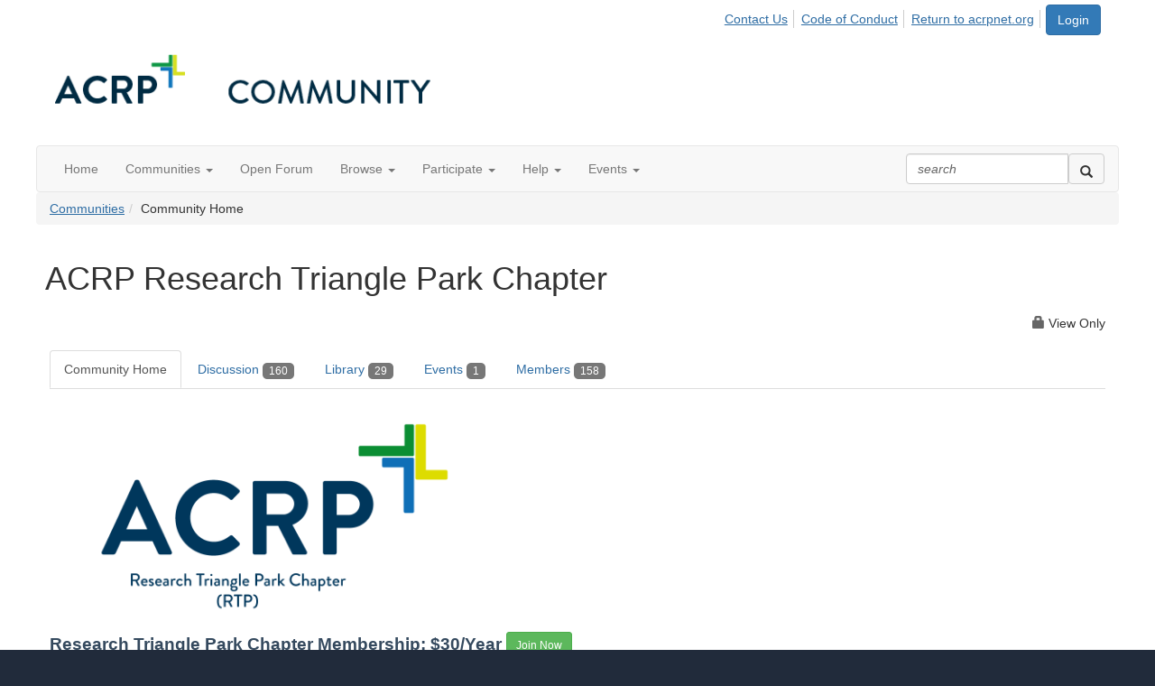

--- FILE ---
content_type: text/html; charset=utf-8
request_url: https://community.acrpnet.org/communities/community-home?CommunityKey=0a8459ea-70a4-44a1-a8ed-13c6a33afb0e
body_size: 99678
content:


<!DOCTYPE html>
<html lang="en">
<head id="Head1"><meta name="viewport" content="width=device-width, initial-scale=1.0" /><meta http-equiv="X-UA-Compatible" content="IE=edge" /><title>
	ACRP Research Triangle Park Chapter - Association of Clinical Research Professionals
</title><meta name='audience' content='ALL' /><meta name='rating' content='General' /><meta name='distribution' content='Global, Worldwide' /><meta name='copyright' content='Higher Logic, LLC' /><meta name='content-language' content='EN' /><meta name='referrer' content='strict-origin-when-cross-origin' /><meta http-equiv="X-UA-Compatible" content="IE=edge"><link href='https://community.acrpnet.org/communities/community-home?CommunityKey=0a8459ea-70a4-44a1-a8ed-13c6a33afb0e' rel='canonical' /><link rel='SHORTCUT ICON' href='https://higherlogicdownload.s3.amazonaws.com/ACRPNET/d8326000-8493-4b91-aaaf-70dd9b0e92d7/UploadedImages/ACRP-Images/favicon.ico' type='image/ico' /><link href='https://d2x5ku95bkycr3.cloudfront.net/HigherLogic/Font-Awesome/6.4.2-pro/css/all.min.css' type='text/css' rel='stylesheet' /><link rel="stylesheet" href="https://cdnjs.cloudflare.com/ajax/libs/prism/1.24.1/themes/prism.min.css" integrity="sha512-tN7Ec6zAFaVSG3TpNAKtk4DOHNpSwKHxxrsiw4GHKESGPs5njn/0sMCUMl2svV4wo4BK/rCP7juYz+zx+l6oeQ==" crossorigin="anonymous" referrerpolicy="no-referrer" /><link href='https://d2x5ku95bkycr3.cloudfront.net/HigherLogic/bootstrap/3.4.1/css/bootstrap.min.css' rel='stylesheet' /><link type='text/css' rel='stylesheet' href='https://d3uf7shreuzboy.cloudfront.net/WebRoot/stable/Desktop/Bundles/Desktop_bundle.min.339fbc5a533c58b3fed8d31bf771f1b7fc5ebc6d.hash.css'/><link href='https://d2x5ku95bkycr3.cloudfront.net/HigherLogic/jquery/jquery-ui-1.13.3.min.css' type='text/css' rel='stylesheet' /><link href='https://d132x6oi8ychic.cloudfront.net/higherlogic/microsite/generatecss/fcaf9e87-0a0c-4fe9-b671-b6dc5621e2af/8475774e-6fe7-4904-9b49-db7d65a2734c/639002645966270000/34' type='text/css' rel='stylesheet' /><script type='text/javascript' src='https://d2x5ku95bkycr3.cloudfront.net/HigherLogic/JavaScript/promise-fetch-polyfill.js'></script><script type='text/javascript' src='https://d2x5ku95bkycr3.cloudfront.net/HigherLogic/JavaScript/systemjs/3.1.6/system.min.js'></script><script type='systemjs-importmap' src='/HigherLogic/JavaScript/importmapping-cdn.json?639015696620741027'></script><script type='text/javascript' src='https://d2x5ku95bkycr3.cloudfront.net/HigherLogic/jquery/jquery-3.7.1.min.js'></script><script src='https://d2x5ku95bkycr3.cloudfront.net/HigherLogic/jquery/jquery-migrate-3.5.2.min.js'></script><script type='text/javascript' src='https://d2x5ku95bkycr3.cloudfront.net/HigherLogic/jquery/jquery-ui-1.13.3.min.js'></script>
                <script>
                    window.i18nConfig = {
                        initialLanguage: 'en',
                        i18nPaths: {"en":"https://d3uf7shreuzboy.cloudfront.net/WebRoot/stable/i18n/en.d711bacb.json","fr":"https://d3uf7shreuzboy.cloudfront.net/WebRoot/stable/i18n/fr.c24098db.json","es":"https://d3uf7shreuzboy.cloudfront.net/WebRoot/stable/i18n/es.5f80097a.json"}
                    };
                </script><script src='https://d3uf7shreuzboy.cloudfront.net/WebRoot/stable/i18n/index.1eeafcd0.js'></script><script src='https://d2x5ku95bkycr3.cloudfront.net/HigherLogic/bootstrap/3.4.1/js/bootstrap.min.js'></script><script type='text/javascript'>var higherlogic_crestApi_origin = 'https://api.connectedcommunity.org'</script><script type='text/javascript' src='/HigherLogic/CORS/easyXDM/easyXDM.Min.js'></script><script src="https://cdnjs.cloudflare.com/ajax/libs/prism/1.24.1/prism.min.js" integrity="sha512-axJX7DJduStuBB8ePC8ryGzacZPr3rdLaIDZitiEgWWk2gsXxEFlm4UW0iNzj2h3wp5mOylgHAzBzM4nRSvTZA==" crossorigin="anonymous" referrerpolicy="no-referrer"></script><script src="https://cdnjs.cloudflare.com/ajax/libs/prism/1.24.1/plugins/autoloader/prism-autoloader.min.js" integrity="sha512-xCfKr8zIONbip3Q1XG/u5x40hoJ0/DtP1bxyMEi0GWzUFoUffE+Dfw1Br8j55RRt9qG7bGKsh+4tSb1CvFHPSA==" crossorigin="anonymous" referrerpolicy="no-referrer"></script><script type='text/javascript' src='https://d3uf7shreuzboy.cloudfront.net/WebRoot/stable/Desktop/Bundles/Desktop_bundle.min.cc67a3f1a6c881161859b41d749684fa5dcde15d.hash.js'></script><script>window.CDN_PATH = 'https://d3uf7shreuzboy.cloudfront.net'</script><script>var filestackUrl = 'https://static.filestackapi.com/filestack-js/3.28.0/filestack.min.js'; var filestackUrlIE11 = 'https://d2x5ku95bkycr3.cloudfront.net/HigherLogic/JavaScript/filestack.ie11.min.js';</script><!-- Google Tag Manager --><script>(function(w,d,s,l,i){w[l]=w[l]||[];w[l].push({'gtm.start': new Date().getTime(),event:'gtm.js'});var f=d.getElementsByTagName(s)[0],j=d.createElement(s),dl=l!='dataLayer'?'&l='+l:'';j.async=true;j.src='//www.googletagmanager.com/gtm.js?id='+i+dl;f.parentNode.insertBefore(j,f);})(window,document,'script','dataLayer','GTM-55TNGJ');</script><!-- End Google Tag Manager --><style type="text/css">
	/* <![CDATA[ */
	#AuxMenu img.icon { border-style:none;vertical-align:middle; }
	#AuxMenu img.separator { border-style:none;display:block; }
	#AuxMenu img.horizontal-separator { border-style:none;vertical-align:middle; }
	#AuxMenu ul { list-style:none;margin:0;padding:0;width:auto; }
	#AuxMenu ul.dynamic { z-index:1; }
	#AuxMenu a { text-decoration:none;white-space:nowrap;display:block; }
	#AuxMenu a.static { text-decoration:none;border-style:none;padding-left:0.15em;padding-right:0.15em; }
	#AuxMenu a.popout { background-image:url("/WebResource.axd?d=YAYach_zykzn7tRotFpEUrtfjar1RpuSTfCDfl0Wpah47kBagd7GHecOyCCDgUU0h0hoCYpShlcTroYUZzUBGG8Ao9sT71UYoDrbnx-dVIQ1&t=638628063619783110");background-repeat:no-repeat;background-position:right center;padding-right:14px; }
	/* ]]> */
</style></head>
<body class="bodyBackground  groupdetails interior  ">
	<!-- Google Tag Manager (noscript) --><noscript><iframe src="//www.googletagmanager.com/ns.html?id=GTM-55TNGJ" height="0" width="0" style="display:none;visibility:hidden"></iframe></noscript><!-- End Google Tag Manager (noscript) -->
	
    
    

	
	

	

	<div id="MPOuterMost" class="container full">
		<form method="post" action="./community-home?CommunityKey=0a8459ea-70a4-44a1-a8ed-13c6a33afb0e" onsubmit="javascript:return WebForm_OnSubmit();" id="MasterPageForm" class="form">
<div class="aspNetHidden">
<input type="hidden" name="ScriptManager1_TSM" id="ScriptManager1_TSM" value="" />
<input type="hidden" name="StyleSheetManager1_TSSM" id="StyleSheetManager1_TSSM" value="" />
<input type="hidden" name="__EVENTTARGET" id="__EVENTTARGET" value="" />
<input type="hidden" name="__EVENTARGUMENT" id="__EVENTARGUMENT" value="" />
<input type="hidden" name="__LASTFOCUS" id="__LASTFOCUS" value="" />
<input type="hidden" name="__VIEWSTATE" id="__VIEWSTATE" value="CfDJ8JEeYMBcyppAjyU+qyW/thS/125HPTqotZ6/gz6CBpviUfu8P+vKe9gjFIaz7SyGIPvku++tfjpE6J5BEwR1FgDv7YjtE9e0wX7j5BaQw7DiW/m8JVJtyMZ8or6ACVYGEIYzDltvqamDEvPCTpldyMbD9eYaoNzeQS7UEuS1VAkBvk5XfbtVmBfpTEyuTNxyDOwNAkvq2X6yPMzWsrLmRJGlJ2/sXyuYFK16Dt5aleTf3xJLjT0d0Sg0s6qSQf4tPI1zdna8uqR9YZX8Ni6nQpxckJtG9GC0rIwhARvBFX1qx/2/jFHC9ZQvlkPUoz/3ul+j8PbycBiU/LxfwKaAVp95CfpgyUX1Zr/[base64]/rP2za/NQRyVnzBXTbPxjgVKLKJ8l9vMpr+kpiDl2JL+bwyfcqT7uURbplg4lDrBjP0Lzzl66K/B8SaW791JL7/Kde0OMMgX+fcxzUmhOR95HnFHjq93QajmItQIurVvfOisO2Q1iEGifxr8iTIV2vNAADV7T7byJhNLRj10kwuh6KoviehgbJSK7SONjEoNXhHq4dC9+SnK0tQBsEo0Kz5ghPEKskYBjANJxewY/cBmOdQLnh4x6d+jxmfOn/XV31OkIG/jrpkPq6AwZBye8w1EOeRiOli4W6C1NK1YG2MFW0cx/LbsavTfOcyB+WJECfu6Dz0ibt5/tVeO8oKcuABao7Th1D8xZz63wbaoicHAYNQq4dEYBVqZcx+KxyWBxG4l5GeS43UlmBK12b1k0ntBxqV1vSzGi/PK5p8FsWUxNYbCHRBvbclB8MTzvRsTLDYhmUqKV2TQX4nakd/+X7T4wNRtJM/eMqR/mbNfc4F8UBonVRJwxbY4hOsvqOlyH01yJVLaZ06gVYaS5k+VVXPfQ7/ROqqBAw5hmve0ZVKx4cQrSYHl2lcdEMY/skSuOEfHVQyi/QF3opeVeiop6gvnF5wzrP3aJg6qBrTnZ7JenSCSwAFKkZHXW4S6pzKRgKSKTuNRWEEPdsDNdUGOVD8LWnacnQ8s/9W4IGvg/7y/WJP48SSCB0p9QQT7809DK0wHZLH+lSKU7m9iawUPcfjzTXHNO8YQ0AOwUL85W55DCfIJ5gmKAdje6cfoAtgEURA4hSVLMe18/ACjGqP4wuBgGWSStq4Gh4dNeqnAOXeWJZ1zZkzW/q6Sl/fcPZDz1JbMO4/yMrm1zTyR7m/orbS6eZYKkxLTfXGNxNZKwAWR4l0/QoGYyi7GVyFAaqRIm5yvFSl1wp1N5tpPwfp2qpWSLXH+X9t25oTBGjqRacRSxWdiH6IZ/fIOLixUrZlUEuiVHM8AUQzHG1xn2zOHYhm2hV3X5aK/VeCg4ruzjmNzqkYYiLvCuzA20TND9AuVPD/WnwV10rNjLTMIEznIV9sOC0Q652cG85aqhNxmsQwDbFzfITo79tWNLEUoraY3NCPgvyMdQRsF69TLoFI7aYMGFYEPXvoKHSSMZ3zL9kpQf/TsgBxwmblCb8x9nL2IyCtQyuKFTiopPA6Q5iHTo3wAuAHbuUJMpLhAfVQ4zpOpJ1OnbhQ7PR/Pe+mSV5n6OwdipMltpkvHGidc4ozwJPsnQKRV6QF5QJG2mU1Eu1sWU2hkey/g0KHy/boabZ6plkO389cATzW0t0iSxMxJDCitE3CPKDp9vPj+ya3qBMJAS4PQ1FNNza1GCK8AAQkAPYgkgS/wug7GdKsG83eZKe5hWvnSJZZSXhIEgIXcXpEjc03wmbx0SeUJ9d2579HYle2gq7mkhP5RyLXJXXYgt40IH4pBNQwo7DSPOsBVz6TVeItM7cAKkEzM5O34SSeUEqLsGbHwLtkMlV9G3t+9vfikV6b+kPFo55E3QyUxnYewdq0i/3lQcdsmYeyiXMeyYWUs91DcDgMP7FPOKO+7sGEg4YXOgexYNJCsBly79fBo9mEhFH0iVi0AN4tSAoDCas6kZPv6QiILGsRL1i7chNEPwmixNiT7qSyjFMin0Sy9HHTiERdHYAPQPTTomGkbsnCer8vQQnOdBbtnSnz1zFoUIBVy2jFH7d7XJYox/7xMDCQm9YTPVzxVWRX5/ORmQJ16FtPMUuiII4nXZaV6C67FkuY8Siz24YmWcy2lxZHEQZ/TuWuZVRLhlyKNh1e+5Qh5q8Uvh1p6lmZQNUZJwpDP2zpBHZ5GMXnV9c92xk08gujc09sE01vaYLGRLEyz0DjInvjpPQKxg7DEttoOnqcgt0iqpnj76NggSuuwmADQTUgT1nkWgSOv/xc5vWnhiBsH1pjyhD7hK5XHK9BmGR4xWw0n6+bsgTBcacQkk0A+nSS4EYBIEg5+ZCtqjYkCnXXwBtt2geCc4qOMEQnV22GDY/jdG+lUbNSFs9k87kXkdgN30bYJhwvQ8zID0SLObotJAsR8IzMJlKdMCPuTaQb6W430OdeU6vcqaQtAOGcDejl5YdpJlHrIv23pUGmKOW4ZwTn/PnRhnIlwLKWkp9cigpbKayohrDiynKt3B0ItxvMyBO7uoo22u6cv7TJ8oJtUTBmtrlYUKVWlBzzOu/YnfMI130TnoIzckjDRP811fqv5D+YS9qwc/8anSLNlFdXLdLJg5SWmBxUOwr+FqSeeWCQD4Q/sQTRh/O7OkNqMMix8KYd8ZQuqwZXUoJz1uKXUvlWz0ITxCIvJV8DwQtBoILOuJJ7qu+HbehrUDrTINTYKd5yNGBs25f8QTM6bXNx12hQfdsZcuPOq+TxDm8Xf8C2MnenTaalwY8vGfkJpJjiTsZBpuP0kzaOYgBWCGTCe0NVVPBOvb2JT/EY6ssMdlbSjGihTRu733s4f2rhYdBkwSbKUB956rmE31lw7cOQjV66W62yF6JGUq56Aq2cz1r3kgowhFgCSZfifFv/8HO67WP2wiFG9soUw6TqB/bk6lQb49pQ7l4l/pUvd3Ln04O9ryXXKZHZ/0sWHwfj5zd10CQ9xpAxvGZz2/QAN58SIKKCB/cWx2R/Xr9K8UQ3WQrcEDnutyJ2Ws71XmzWVhRjKPyCf+nGLN/RHmHdlTAdT7pNvA4EkVlI7rPn6yW774IZgjMqMdQ6dyGO/yo+BuxNDHgjW+xCuyjdpOBCDHC7V4kYjaPzuoR3MQkoD5UTgdMGpdKMOzP6Hythel7bBgQkaaoCmqrEXeKaNVJVOPLIpPV/jMrb2I9bHr4k9oTsdGdZGNyBY1VKnm2w68fiE1WJOMnKNPoVaUwtKolOkiWIL3jySgxxoOGbdChpH7AK6VjuW0XaoGFGm2ZkIep95GjcsRLLQ6AIG2wHTeP46r375LEILUKRCyzAFUS/zOuacp2eENDmKYv7uGh89+xuWZQK4bvaG1zd4uzqEB0c8kq+P0T0xtGTXnSAIYuQpdvaXvUZaYOL4As24z/HKA5ndzSPpoKXgglvwX3RR13z0zry3fPXj+cOnJAu7i0jnKPVe6xPi8tLjxxJgv1neneM0gT0id2oGGYRR99jLNAl1wymx7N65vnAT6zAwY7uwDvJk2ptBzLnUClpNhOTSLyvd2yog6yPxJIZe/2jq1XIbouv4aod+0/u+EmD6gEmvj09wcNwHl5ftMlX4lSOrjZPoFFqJNosP4KYV6n8dslpRJqtSlK6x/cmcu8wWKfTPpnFKRXxYxPEBfCreZj+0JF02y98wza63BqZQiTGI1B7RMoOFw5C7ykoe0lQEvZIg6ZLX4IVhWEvYsMI50QnCXRWH0wxdoft/5K3caVH8UE+uOTh81LGlOHPx0ahnZgoKN5KVXHRHZ6ycIX9m/tIk2K6ygEFfs9o9PVYu/u0/kLk3lCqiDFMDsdxO/4DDhdACyBMYbMRUeAYyvNW2W91/GZvYgAmu+QzwJcMeMw5nXoHE3Mze6jZptEMXKVtVmfTy1BW2k1/[base64]/TNsHC+Abcg/uvfeJ72x/6w4Y848cDEZMnLjzFWQtnaiIA37fIb0bEPpmHbZs6ouADgRUv4Q+4UVuFdTiTQjmXHkBxhtwR00zyLg14kl07go9FxyWH10YoCuM1oep7NKktZY3CLelU9Ba1fix4phnFxJSqfjm814eFTiZ+hfqwSV5PMv5ccCWOkkSkzFXDYyp185en3TLCfU0xnWMMj/MF0T/VyTmqsFIgNF21e4L6w+q6bVR/2Tk/XZ1yOzLsCLa8c1J8kheEx8pHtlazp8QLjTHmcdu33bvIjKp50gtKvCoc4EJcjYsO0OZxmqdp9G0lOQGvPNb/Ij9ifugFQgHM3kLFX7TnoobXpEQV7BGLcOCxFEm8UvhqFooN5LlY75/RsaOrr59AGH8doQjrGi7nSOpojmmVm5N7/osOSh2fwg7uRbqJG+luandJ6yLauVIpyHEAebVK9Bixl8oWgdAgQlhN+ZDFzPw0Ncvmy4BroLx01GH4iqAXxKrV5LazRpC8ZkwsXtWtqhQpn+g/W/PhlZ72cYaf59teLGc0XsyJOa/WSdiFbafbjNiQp11PTHHMEgdtBqypvsEAVOeyHTXI7u3M8l8+Qd+WEr7f+An+/9fMwOMTfyaaFOGj1c6duy4P9dTvPyv4ToXYQu+J8UugsASRkmUWKFV8NJ03kkLwzRuXyjuT46ttB8RKQOR2rxvzxnNIXLbPbJBzVuFZsh2LCeyccWUQ/cZxYUOmARinax8rFjZj7WCo4vGbSee6gb4rKoo5sGBPr4bzSS2Wh1r2XCt7kAYgtPN5dIVpJeCg6Zmsb2ypKNX3BTYY4KCaZifOReODeS/RH51wrYFWYwrLFeSAEkYAPfDqgGDTLQHGUNOgM/pqdrNakrySQAUxl+cufDZIiC1CwAXdri+meylVimk/bglrx6gFlyhdIKS+SXAgZr30dUnHW+F9JTrp6y+DRkDS5M36QMR5ZuJnwuJHrgopn7NjL5mn5ci9lmS32rqr170QSyX20jdAZ3QRflLfQTBXJ8wptdH85Mctw0DGASTk6bfqYr9W7WtMesifc5eue/rfBlQJVETCAM9VOTNN1wMR3CNgLR97MBthrSsMEFoYrc8MDVbVhrlGwl04eRntAv8SG6kJEaSuUBAU+JwVEFA/R/tkPMvyDLuDdT3bTPXTUUMxtDonTM8L+r+Sm1PmCifSbopYtoqStpQoj6KImqLMHSx6VRkaVzhpWoH1PKL/Eg4+bmgoJAnlvvweFD8qZWYK47b0CScNs1haBch6oOQkueRhTsLfyGGS1yHermm0aCUE8x9Xd56+LzxbhTQlOTOmmKXXUT5c1M1qD9kKPqGXn4vBnWd8UGiCyE4f03F7EWXgpHzY4uhbkwQQrjwdVTDN/KC30zF4cQHe3urP/PRPwhwAXl6LQNktp5/SA6RU/o3iHYcd1D9+M+JPy9qh7nAK6TPy+JidqxLEZu/eEuGgdCnkasErlgZ9YMqN+6hdELeqX2U5l8EHAYY+sqeAieQ875sbWQklIEjFi3z8z9OlEGSYsjxAfivv4e/g1LV3lEAb8htstyGCMFkwGka8aBqmnDKKV397tTWwdFM4yG5y5X8Bngzdz+P6/E17pIXIYleeY+pyf4suvJCc1Pgq8pRZO3HlUZqGNYHAUKDu4InwdUpEmuD4antTDWlYfzh/[base64]/IK2pftI1WmzA9kh1d0cxMmM/Du6Pkl5T1YXmho5lU/5DH5gT98xhQlDXCxclREJFhnTQhfZ4mjTPh2CGJ9PEJCuyEBQcAg2c1YkFc1k87lpOOdyjDZNAxU5n6Lv3sSQLzF8qlqFEsYWC28OwtQsjk14bJNZ3bDeVuCLMP/wnKX4p57DSjdhiSLwHMt2PnIYoSUtzplOyOi4U08/oFaPOzoanFcdWNN6BOjRCj91GGio6pUisrjXSaeX3dKVcmNKOVg6isSrNP/6b3yOdQ76/kRLiS2NPS/87Gj1r8ixtW0jSzX0F1HVsAOP5LEgSBwXf2gp5JmaLnHhwStTOxrGbbct8VZexNRlZIxmLQTRCY2ZZiJvml8oo8dGBsT3VoLUIS2gEW1IwtcCGkcfQq9Gsb0TpD54xl3lA7uhUCLIeMWE0f3jpQajivQixdnb/juu3PXk5JX2TLuqAp7A8R3+eKQduz6oOjWMbWPdGfSCxOZnO7RejR2pJzkq0/m/J/X6/5gK2mPd/iTHXIeHMq8LfWvL24fye3thqglXrk+/hGxTJTv01sXaes7pCUUem6E/RutxArfUV43OygsbDDAzBJehsD50LM0iSKdtrqaAqZGaL6obOPq1V5ngl7Yf0/jL26bCPSkbtANgcuoyGze/V2hkFHJy65xuVMCDPy+yeWaXVI/1xB79fbNt2oHt/sN/pB9vPh6+XiD0qmjvp5EO6RGZSYZicEqVEK8mncTDewas216r/Qc27ofy929kNTApL/uxR48cnsU9Y0m8BcHsFl7fwmT5vw83ir+FgHafk/3C6qy/PIAxwW6athBELhK2qXQnCUh3QzDQWPzIvML809VhaGSu0s4iQNL3lcvsi28hk4lQKhcCBTeoqL50wEbfNQop9G2nPqk0HBT06N5bqi4wPI9RZ8BC4gDbWC68Vbsh2qYorlVz33SVAxglso1/E73VKj7+uOOEW4fV4w9A/rIoLchH06jGFD7jtWV3SeQLM8MgoKQuWehn9v+7c1/Drzid32NOnnr1FuNg4DSfz0Px8aQ92Dhbzgye8lKCMphzmnYddnPNHYLnK/UNP4nwK//cBAYza4DRsF81R93pPDLt5nA8lNMi797GvjiayY/Yzl3COU9vv2vTlaDZ7qs9oU9loJQpqfnik78fX+zYqMcsNVW1ghzqW3Ts+mmCZJEigcU5c/2Eg3ak45vnxW12LqP718IE9ARej2YM1u5cmSoEXEBaEntaJ20kikMu6m37q4kv8kNwIF9XmyB2r/32dxTN55gd8vmcsJ34cQ/EFqeXBOwVcuMQuZXL2o1gaQusZvsEwp9aUBPlNy8rt8tKrAL64CFsWr60v6DoXm6XtEctWLMJi0TlPkihvdDUdntmUGGRgD29UhdoAAvZPp/AHT5rZ7HisWT5CUlMuJBeTCl9gtbdThoF/dfTmyPvIAN2M2J0PNP01TTCQMDL5g8s8ZXkx1MgWRZaWS5ALqx/TqY/JZHvpG7R1mcOFrWxekHrYCDx2pQI+FshRKs03+P/WbzV5hYNbnnWHV/XF2wp7r6wgPsAjf9Aa+F5DPCDSdlblVRO0Ux8v/fvuS5wvYpyx9hpUP7P4Hs4ZbJ60pXL0Qh6ZfCbwu+lKqZjpDQ21JWo/F7qwTJ6kkSD6iWNYpgakzCCBprdi6mLX3KkDLdl4KpqlNjoYoyRVkRghl4Vu2UKJEC8CpBWgOo4meqm+k4+nCR4pY97WTp9NK4oODqBWHpKJ/c4Ac8X2CvcbsOqjHM5K4qr9D/AjhzQD99G4X+WS8eP/jAwRvIjXw7wOkAOnD26qJEYDZOqdI2Tphx5/66B6YViZb/x+TPxtclqbG2vaO2l0bJ6N2Ru3nIwbV8R7Jo4TYx/8lCLiZfuaw73qMuKqCpp/6lOdU3jkbqaZZjDKI5FjFq+zDA0deqYQ1PoDyoeUrdCU/v0l2C1ORhG6OPZJUhXHgP7/o2JUWzNed3JLqyxQ8L3dndkoX4Ll5eSYIuyOTpWSwAkLO2OAPbWVl8yZFYoIAHpuk+HmV8gF1TLGXftggC39PwGMbwcKiKWoRfIgwEcq5Ig5e1S/zbE0kNJG1FrRACHEsKjV8yJ3CTVynCsu7DGPZNhzjL54e6O54xeTCY5TMplBi8+X1O67z4kfCqD/I66I67rxDuFGsGDiVpYb5qZuSZXvs7CJF7Y7RIDJW34wQyFE8BJDQcfxCtRajF3bscv4xxu+shIA8Vb2ao5zPUv6hEOom2DOgRhr+MFW7U5bIM+9snIBVP9XWxiCJhLfOvL3lAbDzVHgM2yH8isKuRWU1mNl/C0PfxvWS5sU8BvOg6zgvTiGQMh1+SoDJGDyM3B2CHI8x1JHRKZ75g/[base64]/F8gJ1jVWGwL8PkFVNAm5m3SR1gSBHylymt5O9gR7skOQZ6VIzZ5X+doSjlsNkbIeErRNm9QOhJFp+edi4UuKf17+1jL63CdakwnZxZXtSi/eitgH41orUH21trOrMNm2sVksMfVcdFVcpPal//LSJUw/DFjnvpGm1KP4EEOHmww6ujBjQ+pmqPZCu7vgrQH1JXuXoSs70c8mnYnWgHAeRcRCrbBcVrCZyUkwBpPZDyJ3I0Z4lsD5cfbhQlyaz9m25c3JfaZOiVwCwVI/[base64]/Sqkf6gNtT48K/Hsgic1Q0Wud2w7PliwFyqjYpX8mFVpSdz37WdnnaCNYZuFpc/IPMeEO//cN26mhiafHHLe0dvpsDPgvRj+S6VRM6bg9HD2VGBbwx3IHOw2uamGdox/iyBw05S4XLWRD/7aBJQMLgtW9KmrQTnL0sqr/j5qQBp+ZdtT1+bJpf3V/lltEewz7N92ZFcyLkWyVH0YGgS7CIjhNtm2kgdvcLbIh3y4uiPr21vsfbxfrrNiiKptyRoVHoKeiDq1YH1hGOxerPeolZJ+5vYSByg8vfYJgaku3hPCVsXI7KTqEXIinfmAmRBDdkQ27gaUmiDLPVmy9zdSAmVLSlEX5Rf5SNKg/9uXO2DRXT7+j13ZVhJqvACrfTpIBbpAshlui4ISF5hmx1e8me5YTgptodM1EkUXe2eL/qACv0JuQXt8Rs0Lg2OdRC8JLDnJwL4C1xitSm9xlVWIo9PNfT3cBG7glnyoIUwr9ujK52SlcoA92AEhikol/tVVm4Jmrg/knHAj7L2I+45AAzPvSGDcLdAsMHiViq9hkIvPwkwQIFOCgRBTl/vqx3xImKcecQ1wHqjGZfZ+0SndNfsM+TnrmqzkSom/CqpHG7wza5Wf5On2vwQyRr4sQqDRbnnUCvdUMI7fWvIlkvOfhetn62YqF19NqgJTOeJ2R6T11hLfVvcB3vlAQIFdlZR2+d2gVvdsW13tTRzuQudgz+CmToMTIBZTjckVcdgm3h2HbEGTA87kMX2qFBfXgsAulGOjr7w+my+JBGrzz0QYs6BcJnsHxCvKk/7lknXHjexIrNHzMvoS52OLZx8GGz3v62jFrDjTEQHv1fTB3EQJ+U8tzdCoXb4xh4dJxGyODUrbvncKfPfFDkm7uUrazbGoFIv0C/AZ1FS+nBjgrI5OOV4UR7Rup7zfnZk2Nc0IO0dfnnVI7Ovgi2r1XTIpIER7jEIW2CV2oMzC/p0fENMPwCsxHYOuKnTHAuQkbZvDtyAaofXDjB2in2b609NnWlSaisQaY8q5hi/Pt6ZfqCYpDO6oLIKIU3QI4JetG8zVwjlvKkTb4Rs+rQaPlMLM8FISvHWHEbKLvF0cSH61PcpU2Su/yKMNnGt9zHmHk0MNNmB5EQ8Aj1Bu/6JRzTvBkVTR139hzDLaq1Y5z5RnX9w7YPPQWxhXLQ/bKyeOBEr+Pr3WonLP0W55gRgdGfT0qnD6M1yQld0RU62ARv+Uh62SbmG/1Pi6O96s9UhE2uccfwoFVXkYniWDOeEWlKvLy1NjbLUyWLFaCwgk0pEKHSswq3FJ/xNqBzOAfWhvh9NLZjuKYrRrsUGdp/nC0XQk0TBv3AwVksruYg0dP1qIjabAVjZhLVaFvd/yHXjatjl4vVfWDyJVEBPxxnHB+FdEiIXQoyXwc2Yz8Wyu0R8fj5r6zUOM+ULCJUATGQTft81tzjWJcrcF8OPg9fVB4eFaUsb3y3EYrjEwBbuCcGYBV/R863tUiLvdPQOaecy6bC0Zlj0eWjftHt8ogvM0JPY3F/d1YPdwhUvhPedHOdlanDYj+R1JM1I8EXQ/[base64]/V0lPdz8Lhvnl8MPapt/m3NvzTkuLtoExNy6rY6Wkaj5jbxLum6Qr67JRjIdPG2cNdOKt8igmgw9hsHAApIsGTfoMV904lokLAzhPm8wGSHqa3wS51z2KhmnkrxEYILNQQPQ/h3VEVZqFgEVRuLr4gTsLz4c7emLd7+D6dMmWk0A8DPBByK20ytzsOm0PuieWPq11WqUdsW47n8RjmVCSfR+xflbxmRzHSjaw9cThWssyuyCoTVRcCYyfNJKsXrg9xRvNCvpveSBvvrtdIhyfXGHzeESfRuFAphEHKeSKXjRgCGuhR4L/MU5u+wTeRE96N8K0StMW7TJRQEXmYNedJJTFwtDTRpC8R5jX44XFbJ5Kt85HR3Ot3Nqj0XjEAHKCBB3G+jlhxwWNDtA/NAsIc/[base64]/Y7jBr7ea4ICBjcVGOIO5xPKPRWfQaaiD40K+MQ3JvBn5tcER9SMo6m5hTa3Jt9ZE9OUjQk0zlU8r0+gXqJnttADuJU6IqfA/9hcbQtRa2oYCSTqs+UWSRxqLLqkE+D2QgPPtbynoUFv954SY/p0Wki0huWKpvZ3ohTIdlJ1pO9pgX9PSFFjabv8s/hS1i6YuFLrIIfhB7z84tPNRKGKRNiJXtB6qjvrjg1Cefhcbv6BUFFj5meodyxykSVc7B8lhoOax4IK2zcy+Lkf8C53atH1wMtUKaxNIOswIbxjx18+VhSzpsxlSdz4OJUffs754RUlKxaijcy/DsErunDTDtXPlj5xApr0fR/afxTXfsIvPyeanhib2pDi1YOP4NyKGHPw6fLFDMmQKY8KqdMLffqSvEPcVtO5O+WqsM10WpUQM7cu+Bq1NANs8RsFXvv8Qjhud4KeHeas87WoElew9MBwp3n270as3Yb9UhTGUqHpr5meVABwN4DR4O8ewb8/X8KnIJiAdY3GRjY7+aJOm643B5ewAwVf83xlIArpNHvMVWa49liCf3w3mkokGFuXMmSAkkAQHZw4UO8cseFvLu+S846D1xAy/xpU6UF41XWUOrXLUN13R7q0VhAonIW7vG8TNPupD1d42AtzI7FNhzoyGRfU6li6Z4uWZAdSTbUukwpbKgsM2YGnS/XFWXs3QIk2DJ08WdfUakk9y3/6f2z13soZz5T81ol4BADmeOBgBszIbCLdRv76EWhQpXDAO01SBM7ryW3mu2EBtyVy2xOzedD/+Mg3D502oSkiX/u70x891kwB+tUrLFSsKddb84EJv7+ki7rTrU0+apC05sONCdkNxXbKHb/bGzIRnQMR6ELTRAXiYVK+2KpL5sEFI+BOr+2GEtFUovDEm0BL6i4L+NuSw3vgwVd1LhUCvpfOn9Tax6Q+bgveza54jvhPNsxWTqHyVRZks2fa0Ce+bwxh7Ntutmi3KDIirkdSQmOLO/SqGvhd/UVu+vWRaiRSsETLG3dGDB4D89fb14W+5lWB2YiG3fjHYdbt/9bHv15JVrLFGmpaaAwM9ownDkJg8TE+1iO2ORbnfB9BZNJA6SIYxv9/lO2hAC3nsJj/[base64]/EqB3VL70FrAybd6piDWE9zDkZzqeHKZJgo2xLK0g7ZbtKY8+c7BMYy104PwWJVYJTDeqOy59FSC7XRPfaivvANxrFHsgnnLHk4QQQ0E8thoG90KvD9ZbxDXOHD8wOG8sa50qBdI/PhyZRvvTP2rqtX/wCSaVmoqqmuf7rxO/onOchAq+ybMgWk0YabldDYHdHzRwVU58f6yUcFJv5+R3Lj2bFSC8R1hExhHsAaMx05O9cFYWKPP0gNgFIa3wZ8niK3SYR+p7hFWUIx+JsOB0NZ0bxEtESE9PS2L2/KiIHUKo81/8qZIWlIqMv16yTmtdqrc0z0HYhP5kmmd0o979Zbpv653rmmzc6yA4FPu02tDta6fKxt1NpfFRAGPPene/pRMM5j6tv8Vg7xJVvr5ZGvORRCV9vcRhzfBvKcoB3a7DZ4PdNBSZCKn4CcUTDKhk8RUjp18D4PqV39dp9+bNahcxRlXbTGIsS46t8eXIc5B3SCPdRy2+3LQv1PtdYSh9of1R94LD1obxhPITYgYPgUdqcZPpnheUermlgOiHbS0/mt4ugYzneROjYvm2igP0Vm98/[base64]/[base64]/EsKLh7hhasgUkLq9zlJ0giNEs12PsenIsEFo21XkUFLEkOzWtSzYq/6zHMHj2ZHDCqK7wOvOnk78ferSSPLWbOVA3tzBos6lxuZSK9UveApG1k7SEZd+Dlp5jsj7qQd+yqSsMcWO8xyQNUzMl0mTbynxoYCXKwwgDpwVfoYY14V6ERIDeP+m5bP7VbrFtowIvXj+aihmAAqx3raMxhfHCPm1b+Blvvpx0TbLb/qlv593AyLnf7astqWOJXlXlWZPVI4h78Q/NZrLe4ZX3IlN9bIQGVQYGP4/U4Bxou1iaUHYKrJY1+JhIj5aq4s8aJatkBVVBXhmDAspfeTVU4Y7Rt/dh20ceuunQpU1SJVT88pePmVPXOzCJKvqH0kclvWMDKp2kIgdWLvfVTIqVVSzKvOc8D6HTIftXxKGcHP1cowrzd8aYgAzqTjIZ/Pj903oxyW8f6Yuky5d+Wqf+82YYU0GMNDdhoIZ/lZWhR1eb0GY6aA9JMt4+vsXIQdwlqhJbpAh8J/mcidGmoyeMWMkO/J5i1Omfh1eb0Y5w4o5ILBfzAkZ8bWl4n/8mcc9pV1Mge0tzZ+BqrxUk2l30oe8k2DNj9fL5Oa9by5W/2zEIPxWs7aTdGsCJCpfua3ZrmqQSWhT/3dP3pn950yv9+3DBynrL7/ReX6GW3GYNkHg8fo3P+rue71QR5EoJ09NhphYd4aA25QaDEchgHIyQNC/k78Z00usImcDWyVZ/oVXY2BgVhH1XpTP6AzcESSiS2DffLzAPf4mnntcQvtzO8YYQq7erqKgQynmCzZVa3z7pyVV6FcatEJepQhdIrA/Ee9F9HNYothja3MGR4Wa+56e9QUFJyz7OzVzpYaO8DXK081emmIZJi1OvhQnUvDKLHp9rAJHpPYzJGiaQEap+kY9vo7NBkHcMMYoCLEr2xf0NH4TQAsBqo8v/kHoL3+w4ruwVdBsbGklt49MOFHf0JkqVBp7yvdL1R5qFfBl8mbvE83eRH1ofiIlcydUhfrMit7ye223ibDIsYyYCI0lc7IezBhb1HX34hRSyssubUa2XOYZy0eB7H2EaQdUqy2Z+qHddbQh52/uJAQEZ8BPm02OjvUQBGC6r1ItYn+JDEEBrKzZaK5NFqAmZV0q+CqxR2Bg9yzbZ0be+nHTj1IAN/lExKXCxsveaHkPMQYd+HH6MkltderYWGi0Gy+W2Kvi9O1Mlc5ORXW1Mc9JmTtdmZNIjNETwbkyOdl/J7N2MT9Y5h4oQCQKNoE5WHnXOW8UplbXTnkqISJI2MoV8Id9yCvrIWDkkfIeh9UM/dvrYNgWchNoUUU0YF9Lyb/cKS+No9GXWmrxzNsstvtdWlrqaNXowvawlkw+0Jpf5YJC8QrwOTPT2A2kgT+JIWKBy9xwCG05MKtJBKkX8FMroBlbJsM8Yibn2ZzZ1EI966oubsha8jo2UDk9aozOdwYMRl8oVh9KsWhRhL3Ka/G6d/aDC7iTHkAb2a/DqwgNAvVIkFYzBZLPu5BRfqnNxOp8koYhyFrwlz3Bm0OHY5f+YBdBpKmPw7Kg4IWYxBo+Be8/PIuBpK/h1kIUHWIuc0QF+36PJKBlG9X0BqqB/adWZYLuwJ+hZwS8vLk906DGgC5RNsiZejp99uPCuiWlKerYFEtyX+d/BNsjeDqXCBGXl7ysUFMjzHqfWeMKweiSLxhsRXJwHVg7p4t57rMtjCBKLRbTZombttBbFIrJFTEJOdmzHTRFtuiWpIn5hVRP2aSiNsGNvUsvg2arUOQVPAWj+RBdIiNR2uA8o0V2ZtyHP2wXX1CP443Gyfksty4qF6XmZDykarSqOPQYQZ+UTE+l+vdI/93WtAqWgZ1BocYbSfZmQuZk2swD1sTMaZzQ6jlEqrrAO1sNjmVagjbfqKcu/Lr1ypJrKIdiqu7TmsTXN4iElwEaGJOOdzivlUGF1ugqVX2aeJsy+x1GE4CDpanSnN09xRDk/pqKrVzaFtQZ3vfsojswrPSbj4kFv/CBfra+GEzqwpTkq3Eltmdy07OLkuCjLDQGna+geGjSvVSZoHSSc78e6N02ykkQkOVkHC4bMmBSmNiF7pg53df2F4O3rk1EA7WX9S41p6pl5TlUm1eYLfVzPYu5VWjNQQL0aQDPZpPK9f53W4LIDVQ8zD6Koo/gkWEtgE6j2vcN/dNo2bV4V9oOq2jJyeUoKAibEfJXR0vvUREUbySvqzU6xfgWQr5M6+jUGn48Cotu8PUhasFdGMLJDuAbFZNKl/s+IXxltRdQh5w4ja3bffu4+d4QIHKa9vOpQN8OyerAxpzLLztxjUOfvKjh15OyDIiWBha/[base64]/thrhMnjdhkWqCk9yjQ231wDknBPAQykuyZNla9DNiVHYIGhSqmKx0/bG3b76ZJi06IHRZlwx3PyrSBN/Gz1+StoZZV9UqqqpG/TLGTogKpVlcM/quQenGdbsFgSO5dtkY3DgmVHCmsQ0t2xSQvf8NlJa5ZHba1l/sAtML6NNHwcLCHM719av4TJJWpQTC3oirwLNz4njinv4sa8mfCciv4+T+R4nUn1nI6UWDP+7OK8s90rny4uR4lhAUY6y4Q5safPKxugtjKL13Eg4CEyU6TfRf8DLQf5SnYNzHgMfdwwisC7IQsaTEBkaSjngGgg0VS+smSOVzQf/L+eYv2NIpNKow1vTazWkXDShzL4daAGhqvk4xjC0rpbtRKIRfQRsP30WzJRnjwB2MUKqoYf572LigWX2u/Th5b0Z40jDunmFPcAo8x0ijNGBYZxVZjHgX0G3aVacHeuFQFf8JPjorYmHziUhUGPhjbaTkyF8zfgN/u5D7JmX1T+1r6xxqje5a8gF0D12HVPmf/SSO97VeKix54ZK4X83ssqUNvjYYm24tOArumemM3UPQN7/6YQEhiypEvGuyTGXI83/t5vKNi4fPJkbGDqAsg6iqfcIhJERf5VgT7eCVTlL93iLrVDQFPOzgz2qP00hu44o+FtOzYy4gEGt2CGfkeMKHUwq/Ua85hk8VH3igDLQnVSB9cBttskazOj5OK6OPmsa/seH+HRNE5mc4vtwEv0LUU7Rl5LiCgU+88e+GNwyq0UQqhPiTKhXin7vjr9R02hGm4JSTgK4a9j7xe6vJgjuKifvbsxXxlbl7DaG43NNdz4qUwgefx3KxfK3yzCJzg3tztBondRZ7LTvReuQd/0Fv+7HlA5PipkFR7Xz/nc6XyZj2pjBblVclZAa5I0Y89Kzi1duh4A0ft3SlpQ+WvWQiN3lEM+00TuTWXmWuVcxq4HIgoqUCb6R5iK9Jdy4N4Nh2xPlRcQOQeK6c0epCSQuWAYnQicwNuzAnr+laCDwESOA5L372elK9RcFn0JzZkZDNeInTIrIsEEkCccYT+701OCDmFwZDKjwa/bTPd3kw2q64dBk7LBY11rPV48mRVECIuvhAys8EXKuXTU4L2NW516RiFpY5ENy/HJTBDF8ubTpxBw2EcOArwauNy4rTWNrLCeqTo8l7t6Ei/djlQHckAKq9iKuESUJoqLYyvJx4f7DKP0hAmDt6Bsjjwh1CNuq1964tErSnPr8wFx9sBvuQI0473IPhXN89+A29D0jdx5LiiY3zcPPilM3iPMKjvdU43Xwb+V++cMOF+TCDKQDLa4ByeVlRYOpsEmzaJ3qWM6a81NPU5iWeN+rt8wx/NQfugwoSBxh9ELuAOQGJ1ig4eHq6SqkootKXNcrar7h9JeuOYK9pzCk4wQtfGJscRtFg3tpKcjU7c4D419ocf7g+3a8d4EBHf2Qxp3ald4qA+y3o4cRbpbmc/jObShkb0Cj9SnkNthfYGgmA6+dmsyC0rzsPu5G5IPAaobYJfWHCWbnSdycf8teGIRQ9Ngk2mnF6cueHr31R3GKwxBp49hS/8E58uJQLRNaxpEZV1pY/Vh4F7Jth3qnaAJzgc636b2JYT3s3Lfnx2tFFGpXvznaVW1aRN86IP7kOnJEZCRgBs4q1FQxdsJ05mbYXjJQdsEi1o1NqrXspJpvQfV/VB1Oe9VnQUoli5xAhpJQIMre6RaVQasNsT71OaXdNOMQpB2iMnYHSCAmcHgjCpSy61gFuMPEC7QRz8ytBu0e70BoeC5nnsb77zi8wKuI5M8K8zxEeQOYKemgT2W61ICbwZ18qEFv6q+YeKtkG4VvM7kMlKqwcu/+zts6ep0OKuGKXCuYewNwVZiX7Cjev58XgfrwRVsiyt1CNH6GkQo8f5I2tbQ1SFYaZYcPV7IkS/udaXKeA+fxMlXe557rQnbrjUOJMZSuG6lO2wejJSI55I04oYl5Vy52AfkLn6nnUFRPJk59/N6ibkFbHY2BJC2l/6tLggYX9E60cWSV47gaJSAIFBrnffzLYBQ6JbfNbbTs3nDZA27HV/eFDIX495XXf7/3SepERd3orP95TOAyZn9WSyChbM5oa6BvglAEEjMhk4IYOdaJ481I3juY7mFnOFPei2hbD8Bft//PoTzNYoXjEiYyZZTNmmjPgALtCQUkgWDDAeqqSyxbomEFo/[base64]/zWyuGuG5LP7PBglet4hdmKindhS0L9kqga4CnrpIsZEfs/QOTMbeG0+WUo1E1aV6t6HB6Z3pNODG7b0eGRlXoil2nN+EnOUR3/2LWiyqkVcTCJPjvnOzoJcqJ+LBdu+zfn4F5NUevBX/vlr53e5eLUp5laMVY05/BQovuIfPDnYDO1rLAeq1L0H8GezoHX9/mkH29eFepjhEBL3ltVP+K9owZhqZqjnKC+gxjWgEmznMNkybDhcXz+aWJCEQIUeBPxBmsOAO4URgE0/yBkc/l3SoZmHXfhpRAzRnObxnEh6u+JUJcNftfj/aJHItwNJXy+5a91vxhYxIo+s9IgCOy1wgo5cdZGw7KRQn3Bt6hOj4gzyGX63S/KK8CanDTUh9ccyqWfu5fgHq1pF/[base64]/[base64]/yNaJMO44EN1SVPP8ePHBWxKo+GRu9/gV0fV96uXIa+BUE4Dbx6RYGJ0hi6m3fY+sSnn5FgFyMyI+fdcm7rIUU4VD7mD79CV1vRl84nmEkx+b0UHchtQaXp9G9QttS9bgcG+HnriNApmaG5eJ0YNqfxtW5f78Mj7mrHHT/4FIOCawILil7zuLRnEgpspKWfM9zYwVL5vdVKfk0bO8hjrex6ZcmM+jOTYt3INXxt7C8wElhDUyENPB29R45daBsfrCH4iBo9aJ5iMgBt3BXC2EY09Tj7Lno8tP/[base64]/XCEfY/oV4Ntmn4yi2IxMp9i9Tfh71rwsX/FE4d2aGpTiM2BwiWRJjgtTr6pyvreO4+jKWv7Szzrj8kZBS+K+Xv2vXduQMTXEJN1CzwbYwVhzZsA56Xk/MUdJi5Yi6ZpotZWOIAb5Tm7XxpfJOuItzSjNqBqBVzPGOxZdkM3/t1FhtzHehRxWCEKBYJ8qtICp3aRs6kY+qGABUNavqLiUaNElfP/HoZALy9GSrN/T/DLEBL+KNJtjUfAEv+Ed7WBZhbVkdJD0g7IakHPUHNhE+1eQ6PnhLQqa4uspeaV/VIqBiEvExFKEniJ2mVKXnX3BalTbEwrJ0VA9VC08MN7UI/cmDE50eODa/kTHYH6BHjABVmbEepuGba6UVt6pjrWlIipJHq6wNFAOpdRf+RTitMeBjVRvPo18xiZL92IVjOL7f/hgqs0I4Np9rsTG64vHsRNudn+pzn3XOGzY5BWDY9zVCuPBlqLdv3Cn3b3nHTA8OhcYPbglNKrV8Jr7XePc30xpdofMJnyDYPMN3CE0ziP+FAon/Gdi55b216tPOcI/Ez/XtqjRN8yTzO7rCMW8hjmsDcElOf3lgfeaZ9jv8Pr+52ieDiyf7hxvbOQnqP+M0ggxlxS/G1NVSeY8pBOO0RW8VnnaQzCy6mmNeQfqKPpFO4P+F0rGlVQxhKt0HOgs+NSEs4L7ZWX3WkYI6DuIPoVykWnJi+aIYfQcm6+P0JWPUkEZQiCIYc1cAB/[base64]/mgIjks6AgBokJpw0LjinL0OwrBslHaSZ5gXG+6Pc2GEKm1YXfBK0UaEIEBZRxGg+84rPNkhGqwcbPoBt5/QtOb4k+rrFOHb6ItuvnVIBAucQOO6DnaurAm4Tv7hfsoPTwRfYG+IXPtyiEFG5bRrtmpIGGugbI9wyWfQ5I5iLtImCwP6GKgpDx3LxbZ3OjvJDIlbBwSnVt6Pwyq8RqcUe+nyxJA3ZGVMlemyAvO2OSjK5b30FHLdakzLfmhgHNkatYAQhv7/otBf3n7mC9HgixjFofWS4/cmhEL6M9Rlv/acPb/T1BA+fTd7MOPBu2rqNLUUz3Bmf776bEjRJIxw88H9rzJh2o708i2HR8y5mEYbiTbEXwpUWF2sboaPbPSzzer+LqysixDi/[base64]/gY7GfCSjecEFZGuKy4Gn1jxGamg/84tjqDyVAWFMljsp9601+Uy3AiKw5ZtdxS4jntACTVkc7j5TwX2PhAV22ciXfzq9StvIAexvwhACr6bK+aGpttm/davY55z3qKkVr6RPUDwYERcjUKEL6yryQwBwZOt+FRkqMshWtWkxNkCrhBMcX8zZASWlr7ATliS2fxHfkxs7dqqVCkuT0L29yDcysSq7PMAZ0u5oUOdlQVndTBkHXcj5/ozM9Db4lslAFvfONupEmMNhwLIu+i/lWFgC0wT+dJZpW2zXuWt6Hat3gxldu2QdAFa+sF/2QriifcLMxZAcTv1U/HSLyPydYqVyCg0mXxgLNxU1DF1xH+jArUSDgrl8H3CiLvqwBfcgg7HLnRg5jtxAzoTUFxvIdraJEjxkyMohfE3PPmyw20lbwNHqa0//t7mb1E9WuqhA+p2uTHxxPaSYy7dl94TkznTKL/[base64]/hr6xiIN1qsH1veq7iJuvPiDhUDpNo7mmgN1bca6GD3klGFnL7l4woGTZCrNImG027BReLoT47JTBRG5K4hbh64lFoM0mLRUQAs2yMqxv6dTCF6jq7/abUq1Qcdmfz3k3U1BX/HZTDZ9Psq15z9wz/czgKNFWFN6Z1j519NDEGgexs7m3ZpWJWiw9graDw2YiZhKDoZLgVSDTSIX9yXi/wwgT+f36bhtbEQIkA37hW5SP4B4SDRGnY6KtueQ13Sm9yoQUmKuRCscD4891ot3Drhm8twX0dUVZWHFTCQ0W9xpb5oiPzOc6S/wlzDLpUqBMmoDtgt7eyEVAlBGbGHgw2yNfoAV2sQKmnMONO3Ye0miujM1kyJVTfNWl77k5cU2tEtyCQxUVBkUi+BljFWOGzJzxu15+375yoZWQ3cpJsscnPwh4liSsaPetu1SoREOajwl8zGZ77ABs+eKUPI0vafcSttzkZ61EHiX+9NR8FqZnTcx60+dXuN/Y8M4K0EYSv/qUN5tSjZ9vEB9Uw8kCPxyt9Kb1ja3I8d/0hOCT9q6F3zaU0ujCIh8Uw9+XAG0+Zd5KYb2a8Ol88UvOgDPqWNFdPbJXo+5S8d3Tqjf3sh5cVy+spEKzOQ7Q5UpA3OVBMi8ZlqJoP79yBTHILCUq9Mdgvj0cYEHT8J0BGuO/Ae4lit9NGZFbEeBfTrWq5FcElZw6b9a1vnh2mjutZOk1zgHNVeWDXI3IJgcwVvIfSsI2bYEoF0Bpc7EfctLbyNAY61j0W+PVXCnjHgLCdQ81Txi/eObJ4nMefaXRaQ0QURhmxoqEAuCJ/6aW9HNMoi72omdis2ILSZtc8leFL+YyHzWhAqTQmy9oino3mzuLRX/ZpQCiWfmeQ6hXYTONCtOcpF3qZZ5Gn1kcjcgJPtHzrhNBL02sw5IKCNai/a9r0R6af60YxBMYUeC9fqiC66CqfOAEycoKZ9+YdLXjLnUlmBqTWUYFxPgO4Fi6P6yO/detkewnMu20yRHtfjSqQCG/oRMKKYjGf+lpFrJQx06Sz3qzXYKXSmgXr2qXd6sxfeUkg+MOmXhYgwxX1oA1+AVTK/3s4maXYxaEscV0t21ZVR+PIdyg/BK7s3W4noqefYykz7Npl6Z3b8gZanPZ128ZofMSlYv/ZnWr1Vqux4MS8EQUDLDo765pQB+A/uU5BB/xpPFMiEWXAqcUEjoO1bjGsI8j5Q4dwyrt1LhWx5W5oBIEeTX4/BETHObdzIctulIAGD7/rZMoaTZ7jjX9/xtTQXIA6jdpuxMzo6IqJC1mWEMknybWNLfl0a6rZ+XC3YlBeq1zo/xufLZRfiGrCCOPRR3MMyiOP+8ZbCc58y1+H26D0kS7kXlapuyMbofHANWL+3BeJKaX4bQhzni0BLiRMMTVsXlxx8ZsTqfuiRJm/[base64]/mzzxNeBEp1zZuI6CKfmHsp0j24K2Iv3oZxvYUgE9auUQSUQLIY0pts6oU7IpHVcgXlXshM4E+TSjxIdsk1nb0fzFbyvkzjUkJEIV0g5Hz9628dmvzPDBZhlDuaigTixSB2CkooHgB/Wm2bbn1fXkyp61pYG1HffM8u+dTNGcypG1pC5UlboqqbZ615VEebxGFxoRUsFaPKxYcZGzj53mvhlM5X9/6gqtI89bBb0WNC4Hwuy4dt6+nXigMqmSF0C4LJXAyct3xVb1XeWkoP6UKA/rGPcm8/eqCRJZ1fQjnyyBwX7Mmqee7HEvXwX6A/LIo06al+XlXjacNPj2/zcwN/JLedyypwux2ckkkQmW4HmVb7TOw0dM3JTm2gYNudirNdf4NcNJgf8JdkSUnHg4obHV5EqnbLuSyxdOto7xsTlkiLPAeMNGikorHtfU2LABVwcOCSX3WjtOXPRbOEXPeZiS6oz10SCQ+lFKW5OF9j3g16OYGC/TEzI8FrBT+yre5VWIVypX1H2v63KzkFoOcS92KnYDw3WhdAm/8aOv/uMoumzZNXYlifa9/Ie071hzipbfO/vT4onfdNYe2WpnMZlsyYq2y+/kCXFT/[base64]/srDHoY6Oc7VVBHuupvuI7a4XJG5vECmnIDzrh15ecAgUHJUZgXL2R717ltQM5cXLxGwXkBDM2pKL+RCjyr8HgY4KqJ39krtD5qSs47neuUWmyN/Jm83yQTh1y7tv4zC+0i7cmO+ltLRQZP+nL9PZ5r0WdiNg+vY/uYqRvfk8FEE3WVSg7lgthDNEX9YE3NvIHTQcBPGj7MQkC9GrtrCIbpg53Jz2nhCpClXEMlaH7cCE3Vpid8H/22a/4ZdOTQC8t0sr8US+HzLm2DoRoDwUSJJ1tCfBXBmDHwuljo1gEV/XbHW9E8slSWnaZqkGh4KTAwAu3ODsCGTqOA+LBqPnhVW1AaH9B7zfSK8Fg0sCAnG9336Dhu1zye4LIhpNPHhjFp37fPiPRRH26Lktn96W/1IbKJtVvO3PiRHL3sBtpTjvy/ldqJ2yXqjG/Z0Uan1/Grck6gUJj7jmtot5HGcFPSutjHpq+TT+JLCA7xycuXgryj9DAMNlx7AGCgTYh+Q/psRrCf41cEL0aaAp+68j61SWnsi7hRJl8Wk9Q82QpGW+DEKOy1g5o5Vt1Kfv9HGS4BXXz18SUIUet21znCLq3Lz4deb7yPahfuPaQXbLr+8mbl+OKBbwkF+bD6VnpYOVZuZo3QcYB7/[base64]/oxatjRocPKzA0q5gdtfA4ihXG7qySD/pwBIwaDly647odZ6bXdHxQC1iutBsO64BmbU2K+zsRpWHqEm8gzDGXz9BlXY0ESOxiB8kp2ZIkfAY+5/DFdETJJGEVLUYLOTqoCsAC5lbNEG//6Imcs/uRFnjvxKQhXahQ1U0SaN8+AmRnGwiX7Zkgd303AMwP9XOzu8cEUU7ePs6dhFBu97okmiNm05H6D9bbi//Z1SNcaZfOqHazLvm+F7Amvu3s+UvSnBBqat/Lh8lv6JGpl8GWZcxbirTfCcc+RMOpSsjiwG+07/[base64]/W8uIfC8jrSZJQ9NGTv6LTVf98D6bs1Bq7XADgAY3q5UDaWhsCRU4s91z6iy9ZQZRv6I4gJFp93fT4fylzXsut3UKhFPGcala3tTpmlnrU0plQwhf7HF4oCGgRVJcZzSkGd7MiVLjXt12SSuVSR5elYeCkED6BBeQIc6RMonYCnGJ8Gju8+sPxZJDtFD/Iv59mrUgTKbucUpg/aIekEcBFKiN+CB7tZRDqvtycSXVBUisKQLqpyuUWeOP2W4kRCzeRsQoqY7YHiim0r/[base64]/o38lLxoQ1RoOUiSkdmvGf9CMUAW4bo8/QN3hooJyDppZ3YUEj4kTGlEjUK5ctQ9PUvF0J16UGYyPHutnWJdVzoTV/ektwIclYEU58Zkkw52BugOCnwJ2dLa7TUe8RT5Uku5r60wCoEwxk1rRHAEvrSMl4FoO+2He42o6QaFcWgyXDey+NdzI1RsxHzsMeXKxUThbIxg4831bOwHXsxr58EWCpCALUtpezS6BAXhisMQ9SkUDQkOH5N5vTT/WKhPfGpaTWiQuTWtBPYiZlPxtbid1JBx9KajSFCw9xgEkxzavAC/fZNR8U4hMiyWrNKLds0jfVFcOjHGUdMb5GzYRtUtnAEoLGyWUiI5QNqljw2GZlVv15JMPIc+zJrKbP5jEYGniNuTCi7hgB1/7+PVDnwPDNT6A4MXqoZTxJf5PXWKvdR8evmUOYLbkxHiywWU2PGt2hQpPU+Q2gIeaxMDpZKYSBGhq6JQrDaPjCFtdHkobOOSbSDEt26NmfEOj//7/OuUcLkVfRk4PiFp8K4xuke8T/Z2azSH6fvTisUdWyhNs/jMdneTdwMLHcAXrqxFH6WOToATwMm1Ne4sH6XgpzjS6x+yeh4S793+kzwvp8z2k4800IeehX1DnxWUYhhsTQAP5VX43ZB+5GNhhGVPAUH9iYI9Azdp7YalfFZ/7ktHw2+5Ih6Lac1BPBF5oYeOJJBXrHPvjgAr6KPhdJAKmVK01apKaBwNIqou9R822X0lWdK2cH0cObIO/u4iP4JP8RkQGqGljG09AaAj/Pkc03mm5Z7IXq6l4e48/HFS8TfH4bt7+2GZs1kG5PZu1dDaiLKdmgM4n78zHdRqw39TcbiHRGuJFq3TT/IPxnV4J9vPNKd3MJKz1MOAlVfCf4DsemO972P2Wl1x+OPZV2pHWhQjmCNRuC+w6vTsq6mHSK/mDSf1CQ6XK1UmqdODvDCi1Iyvtl0T+pPUYRP6ruVHOF/o1o4Cd6voTjoyxtQslq/nnkB0Zins7Cl5rs2AIu0ufi3pMWiO+WubftcuOhdfz/QBDOdoASREBrcqzFroP2b/Fj2CIOqT3gwYw0/OBC4Rg+mvaoI0HgxM20rokCuJ/vwXOoMllTJin/PylrAxLudIK6c99G5JbKAOyj+8af7iClR9oWStwekFhM7o/INJ/[base64]/nGc+8Fgf0Sso+Lme6uNtoS+0Awyd2xuoxvtTaWUrp60sWJLbffUkMx44ogSf0tj1jFH+67zk/NzfU7EpMMDKd/ijkFl0szoCWFoGktlsIIPqgBp6k2xWjCf9jf9adq++3hIHe0H5wNvsxtrOY7+H+SLqg8tpDYhmwaqXL4vGoZfMFTWv/W8IB0dMqhtxYIJX+jJsAwSfGJBwv/[base64]/Qx+nk4hbQAitS+oV+rKadUlRy9SI/co9iod5l7gn+RM2/[base64]/KDRzC5Tqyq5bGsPrFmPTMMHSQfROrQFmZxRinYlEZMA03bmCtB8eXBVNOpy5k/UYGE67m2X7LT74jP/4azoo/vNzLe7D8lf5eQ5sFkpebtpqE5Tm3NSSbYl2S4ntcCoAP6Bx1lru1STrPpltnjSjkzt8zXhaiXkfFG8vN+xLfyVXlNvoLMZP7jEQamE9sbxIqDCd/[base64]/[base64]/Htqe3hG+UPMow1ok4BFirjd1la7eUQbT1Y2iJlcnfhGjSCXvb6I6t2CnfhNT1ME6zqbnLkz11jigiz6w2iPHPSXK/ghsNRy5fYOggk8srBGtS/c//2DwwPzEgxugUC66hLE6zacDq4JlGPcAIHXZt92ekSGM7d65S+nx0WM+Km/U6PdjZ+PEwn2+wewypF2PqcampT9/hm4G9KWIqrFMAqsvGM77Zvif27X8FPp/WjzuW3Z/QCD1A/c+3/b9SUdB5LB9/+FnQs0mKyJKamALlKn0bb9y0tUWH8aQrRO8Qc1uAAbYMHpllOR2GVcS69xm/5KoCnSHcLoNBRPOH8l5S0bHcspWypfZGgV3bwzRHyHQWkyplnDUr/KGqWIFI+E4jZf0735iDeyBkP0+InytbsKp3IIUQbpgbYwWh4smY4j/KyMem/aQWzuZelsCLZZo5JSJWgibVEpL8xmYMq5kUuhWHEi7+DoiA/EBplFInzTjEM1YlEsWAYRqhJ4cvxp4rREpEGuDhzYLB/6y4VzRsSAaLYri1c1CwXXswy4o2g73GOjmpymSTp0TSKcXsElPVTXaNBRjrXNyO/5hTmufI8vkQy2P4aUI+Qv7kHCSHAxHVedTCzuEduAOQ70X02lsKR5+EEWWAzecYX9gpTO52ghCrUV+ymWcncS0qKBMaMEkAoBP2pOYoqyrFVHV3aK6CW5CSaBzo4Byw9PVCq/xlIQJh6wqxlZJ4i5XXc+NvT/VwXE5rMBFq5m80jsC0W1G5Kre4/[base64]/uUgohbjMMrDwWeJdrCQ/G5NFU2UuVOUBDwACSswdf2fl+MtP86UJ4fDfa5tHkJQIpFjnMiMg/GpgUz17Z1Q+D1QdF/TkeQx7BKKQDXjV0UZR7SmKJBNqKW0ICJ3aBuHaj24qO0MmwXUyFU+HTWdaMSgmJ6IPX1O3lP2r6n2cyb+gryXVrFN7x+R10PnrLVe4GGk3avfU/iDlkWvrl5bKz6sMc+dL72LN4gBVsJZ7IFytzfl9How1SOYGlT2Ub/w6ycPjRmFX1VWQemyKVINhB/Yh8glvQN6QuxOWuXRohJK4v5sTygWBroPUdPkeH/3bzfGZ/V2/tbd6wy4AUj0PZlSnPXxPQn4nex3qCef8MqDFapMLSD+T2GT0CvlBkFVclwMo0w421ntHQyl7qt+32X9dUTNsXszqkH11cvih7zPRgqJbRBVdEp+OcW7jJOyYxT2fKTi/iCk8umhjsW6q6XHMb7S91WgjjeoaubXSwYM2NxEWS1pPfps4uTVkhfLOyyfc3Plx0e6v4VTBFBroDT5OwlgTNy+dgggIuAgaXoeCRLTEGxogLQHzPOH7KRmMR3CNKQqRcnN7fHEqzENnYY1A9BUBJhfmRlKF6Es82Rjnh+nd6DKKCwXJUBuv0U+Y8JvrWy/Lakrqgb9E9B4n6S4tFVubC6dhKzYJBnWZvqiG0cy9Crc9GHhP+oMeuR2hoyrTUTEkqSYw8R/sP1zZ/defrgdmHGUKONGGjwsg7eWM+Hpk3GaBkbi0VvO/8w412EluX8IrjiJjyeDo1weDVbBTjJ0VNb7oQxrF4JaaREIDWeAjIlp0wnuFFNgzhyrs1khgEZP5Y/8RU3llMIzzvXEaZcgslRiBp6AQ54UUDX3ONTufH8LjEUxJIrilu3kITJj00UgJTrP7vM01zt3C4FLLgUGHdjhasHs/7GUDb78eWrtM7m3l6IJdxfrdptolukfrFolCpEAik0Cq34IxjPB80XNYDk5aFBThlfJmUBZVB3F4k0uody817H5QFPTa8gvo5bFjs+pIBOz0lA/yPU3E1CS+FBJRorBsqxPluHdGq8pVVVV1WCZ0io9UQbu/R9r5hxWiY2BRQO7wQNx57i5LX6QWfzk8/G0yz4bFt7q4przuDrMNBFule/uu/3t1jDZgYBkWboFWf3+G9H+S9F2xuFre+ZfWE6hzX7jMfOFxE9q4mKwqp7KmJhsGd3KQ2UqWFNyqi53Alp2Xeq6nAHXv4AdHNcuL7FZH1gpmJDRrYFcV0/BlKk051V0W2ZboAaLRNoRw68P+sB8uHaRanP8TO+WYnekUL2IOf0qEu2stfQcsT6Bm7MJ9USAlU3iGtry2OJvmx7wb0Ftw9U41v/lQf2WpctiCcji8u6FRGBaBDRm6EYpnm3UXWWBOPlz1vgZs921lAJw3AGOQeuNLdgVmEkrBSC72DKg5KOcF6q3MYC8jdTxy3Ag6kIxxChyXRy3xa8Su1zik6/+zEyYXPiP6odZHdHhRKkExeSNV35SoNZQSFFJcTU2Do2/7nkJYCspf3YR53Lsd70Va5MjUdmp01VvmaSo+p2LFqCQm5ymCpHuwRk9xNsJJVdxqNm+sjpXkXXyEuGusfX13AcnLRPALEHY/XLV4X937Dqn0Wa9UqKVbWZ8cMqYmz+UdKvj1JG5A/uGGs1YyvWoOizJQyRXsY4/wfEeV2V/gyAEfatpx0OmFWg+vUaPt4QFbCMcu6DXLTCvAUILFULxeCXf5poTawA63pvYycFEZIN/aZRVM9bcRL6sXu+/QsGYb1FJwfRKrJZL+3SiaU/tDSd+JghQd4dsdc9hAg/am8a9egYvfA7OfxwHkwwoM+cBMeOB8NL1Nz40t2MHsGRyqS6YcqI1VSPRXlkFjsFdKHme4SCY3Fszhcm/vgd3x0f4xO2zr7G/[base64]/7dpfG8nU8kXQCN79YKKy8G9KhTVHLAxoGKaq1EfxEXV+u2J8o5LG3rsZFepct42F2OeEUXSJEwaYNoZgLz1TPFytGjtBMTs4Kargz6Re4XBNn5E/pZBdFridJANXdvr5AKYJu2UFc65q+3hvkUAMh69+dCVaV6iHp94YsDJoD5N47hNee0SdILhy7c2a45NAT6JIekV+4xl4ebygi4PMo2FyLQBzgMY6O/OkR2/ccZWD+ZVxQDmAG39XQ6N+0W8TYsqdH8/[base64]/Wfg48jE96UQkDanwm24shoSSppiXc9EUEUJFolPH2yWAZfcljP07r5iEHrmLHhhwGrfA84YX7OGW3kVpWCtWxTXgzKkZAYFfjEXAoKSDxVEJFBE9/0XXHvoPxYp8d44S6g7iS+F9RlYuxvfe1hUoJOyE24iStDke6w3hbY7oMG8+PWX9zyF1RmYXSqDAbehxdC7jPqxHjR8KBV1Ygft8ek0RSXHhth9jaD1F00qL1AO9DhW6UsOvuVhFZ2Pq2f+A+usDdXUDponYI9iYzDz8xoYZzkJ26j7102fQf6eMcCZLWrG12phq/8JEEdldMQWcWU16zV8i9ITl3ozFydTOgk1WuxqzfYM/zT7/1MJghKNc/Hx1VIYW/7RfQvF4LWfasASdNhnsVn3m24RmzjLsxO6EKoQi9AkUBLFTIK1I8WwFrl6rFM9ul0Kszmxpkf6Lxv2XVFWKf5jbmZTf7uv0UI9kQiLNX8sYE3T5knGdT9F6mQHRb7hits9xWqJKu9/XEMtXoNQ3sNGIU3waUQP2R6gsAbDPTSVqFgKWOoyf5Q9KpXb+/XY07V4uAiypYnEx9C64FKu/myUaiLhH4W0QGIKdfq3OVLeTXsf7Ke4FWMIPjm/3/T3tAop/9GIknM79d+uG0VhF2gT5+fIvdsteX7E5Z4hVUskOk4jxXhBABbtcrxJXhvJxcZiwyXkWjk6pLFaIY1Kyta14iXiezDuWhs23jrazU+xfQa9rA5Kixy8LXSMDUJRGiAxrol00pYGI0WslH0kFHJXIp7WOEs4B5KjXL7oG5iw/erN9qxZIJdPAIkZuFuGjx803yLVzNAL6ETi9MVGy1W8VAzZkMK32s90+MrT/2BpkfnHMw4cXdSYCEW6OCV1bv/1ftuLBjWTnKPgFUm6TZx1BL22gLPeoHGNNLf+4vToBCyB8y3+mOSbu+n6MXU5G5qNjDzaarZgZgNlhqkPjkXCttUpySe3GF49OLsBwZWgB7ldqnMMC9CdxFthHbHZ8hRvHYI7zQ8tLyExfbixUr56HxIMYbd+3JY8lXU1T8PnW6M2pT1M0SZ7X7RLYxDlw+K3oNC5Y/iBOLPbXunn3W5pBDG6VToxvER+0zQ9SIqQE6b6aZAtGwLcc3MiLqwxGUCPQtvMbkgavcHJBR8+GnxU6IiDKxRBfGQoWw6nERbZtbXupUNhoVhgjseZTBq/LJTEuZZAPlOU07AE7jtpxVXu+FqKQgUuXGtSnhQbflZp75DRDbK4FjFzrUSZhGxSPgQfFNx0ijunUvntQMMXjKlpd42QdvJ/s09j/h5eVNAbuC3V4FajgaABjsHAsvmKggwDNCIf4xu/uZGbyI2UO8BB+LQ+h3hjgCruOdG6tJhr/TU49z/Aws5BO1b4GnYgKsKKQqyyyb8Nlt94Udzh/MCdAs6EYLJ7iuYKbwQ94lw9yFEDOHXfXWG+4HUZUA1zjm+JeHV6HgnD1/5DPA7rKB+4sZrhWvNqfVm+o3GiHkZbPvpJUiBMgsPGjdBMh7WC24fVEab8D7Dja17b7BSBkdUHskn5XYof0k5bOWZ/daHHXAIBgKcosT4Vj++iw+fzta51Y0FaV+YBpBymv+Ys2HqD4FqPl7WmAlrivA0hPxkEttp2nHGrHYtl87rjO/+eG7QiENYlhaa0i8QIJkPKPluPuYvg5nu4wQPpK2Nh8RjATYOa2u3XRnKdLakO43cE4cCITtTCo6Sd5/h7gPPGqt2cbV8XShSGkW6Bp1QOD/6QBdzeoQ3eXquhu443VRq6ILGQ8Yv9qSmqbJeqs9X8fodapaNIDxvoph8cmJ0ljA4YS04SZfK7vy9npoElytLEefIAThdlXqFPBBxg6eH3TNMKHAxYWwRKMXhLNCokaIJpOUoes76sQO7r40NyF8emErWqB7SB+6fGbzHx9hUkn/1oaYKP4VJ25cyxVPIKQRNYSPC/F2xC+5iJS7iy6ZCD91LhrJ3wu5ZmzoxGWbHVa5qZJfdzK0RdisMQcaDyivhjpPvq4/68T+pprXzRwobogHyapMmt5hEwSsaadkwtAJ4ezyTup45cnxMM5/7Ceg1U6Y9ovwB2abAXUGVCgwb/MDH2s874IbryNyWbhOPZe4fQrBQXzy/kHx8erBbbJOGq/GOfalqXPS1YNDRCh6nN8LCVOG6l0rIQ8eo+HIflBxd/cBmF1a6U3nV2Y+nOvRj4XUc+iYzANeDNGmzA3MOxMLMgVx9ETxFhIqMLbd6v+lHANSGmJ45Dv8w27jivZKxVPc5eH9LTNzFm4Tx8y3lUAFaqK62sPJGyuFsk7DLRhBdQNcsuLiU0z6z/t0auECqU2ho9slJIpntCzMgBmjwgAMGso1hesIwy4ict08Cn9Ie1IklFvB/TxzS1FrKlCqGkDSYhy2FT3f9AFSt/[base64]/t93Vk/tXzlDhVJjYM0t1hzspK6v8qqfLna9rF6rFh/5lDaagtOBDUMEZ6zuXCpFsCXBwIcEnoj5oio2M1K8SJwmWxPaAbMokqB2LiPQV4dgCl+j37ykynJ/3p2Xn0ItyoUWvUHoMuYzljOFhlinGcNKG6hibRxyM8NAoV+/HSqRGRgBvoJfnI4pp7TvxFoIuhkf2dbhrPwnm1k8fcXaKuHerxDqELrwyHmWVwWw2AsCmIGfFDHF2HTz0pc8AQNaB6faVHjN4BK/xhe5mt5ibBRw9tXIEotxvoPzaDZEWC7lv4oOesaCsPYs3F1GdFHum/3Y9ZjaBxismafFDrYG9vp42MXmc7gQIkLGVA+bJMEKIRYHtsgdUG91gtlvoqgRw5fZPciUunEALG/ZSYK/kfweaJLrQ77qy5tN3fDz4At2g28iWaJxAc7uosFsh177zaSO2798fmp0TsnZO+IVaTWILqaXD8lcpljWIoTmBZuAkezQWA+gy+jlisH8DDlvlurElIkzeqwtIO2JH8b1zG9mDanpndXK+x/tJ/qB9W4jefBMxIbT1pjGKPVdjDAyw65danVKir/hXix0J1EFTUdLdMcUavAeRkfWb04C/FxpyJet+sU4EpriSFCGBnHIqG7nNjGln8yMxcI13qpcDUeHNzjCPqzLnktEfRMnY0xS3RCt0ENEKcfvPIpTcumA60NCx7GoIh/6c+/K968fRduaKP7PQykw6dAkz+eZOh83qYlWZMSalBhU86eQpzcpdICIpfFBn6/cMLkf62iOfv0uyAbOsGYYC4v5R9VuKwa0wfvxD6hDVMX/Z93BzztLwgR4ISfFRbB+HvezuRx5sji7UlL8QWishsLXnpYN81/EYfQQHT9gwu8xJcZErzn5z4WHACKhbE/k569XRydaR+NO72itP5n8W7eM3FLFeDRl+9hrJZy4Z6XeGjKXhBefBty4UBSuNrNr1cLvNQ6C+O6/dzZKTpQyjJuxdsI5qI7h5S9/rgrazm095OjQTJYSU5uGrjlWBZMWX36kUNUMZqRV8pgNJyxDUmkoMn5Jm/f/ZPHS4n/11TZc8yRtWldyP6kF222KxkqoEYpD2NM9DCUpXKJ81GyTiEobWn/Z3sStx541318g8WlMEbuyq50RqffAL1MJsMeQcWmltQQKwLVwgOAIPJKSYyvOuZdg49F/uIOnpNd8Ks71bLk8HHDaVhjkbwUJh6PZZtizwRNnBItiN1PmsiWI+7ns9MvXgkFkcdHOQ0c5J2jD+6O/PIlNinsFlQ4YNspEqrCIIV57wnsu68g6p0cr7EvS87BzsveOSFBiQVssIBmbP21EGLeUd4niruID3Id444dW1lENulxbLv2h+N5gR218Qcp2Rx6xWDtz9n7lPDx5IwtNB8Az2i2yhb7gxq2Hl69gHoQ9uF4/[base64]/FGCP+nhMkUy2RYHy4oCYLQHcLGCLJGf4jA1mrmM0TbIUI2MReputPcEwzwegegyaLC8PLyPQARXVed6R8oYL3RQ5CvYUqwr4vtx2+mHnPyUS+LU5jVm7RqOsQQLi7PZWQQGfRI8UurN9khgl32Grcl6e6jUZJTEAian/VeOl8kKbChasK6TBKW3cHyfjOLXyVxXPgdTSu+A6Da/4FbUROFEAg5z/1IyFcBmeJWfuOldx8SnVJVfZTkpsYGfBo8T+BFajnTgIKYztATBlwxU70rT2zLJ30qh82sVWXuWcuMtCnwf/9EowCfQ2K+1lz2y52iiA1XwFtcCV0dmatWLIQnCCwkNb3LEzFsNNaWEblhzd9LgZuH5DJ4Wh2VDtKSvmkZhCOjUILwwxkcTFF3Y/R4Uky7iI+MPJ1YkWC3iHSvBjZozWHvF5mZ1BsVPx4FD3ynOvcB4KycmQ+bMaJ08mbK9wHr/E+SBiIzUe33p9EYETy5zLv6Pme8Z5/vhtMriVkGV9gqwpk9lNcL7Cjr4EPbw9fv/eiTv9KBf4rYUdZCgufrUV8GBYc7dx4Xo6OKCFwnXtP9oxv2okGzT3BYR1EIBtdFp9UXDF1A/PDdQHJXQPANhVwX7Xg7FD+I2MbVVs6pYVpAMy7eIq3VDiiIBIh8L8TLgarwhBj90EsxTZ2HaartSx/wfIFQpfl9VVLcvCzFKXULXf/dii4GpF6pB5khbF2dVcbqkzxxlbjnkNwpS7Fg/XYaFYP85yiD2Rr9yNni8Ol3jy9Zarla+GabVrUPcfoc6sST6VI/LuDx/56x71n2RbDmxoL7WZ9DAkK9z/mSnQzjp1FIvy99TCf+zQTORNueI/OvyTZ8vgkXduAvajVJk4VlYgWC2B9mUVCo44Ip8G20xVriOtcrUgOhhltX2uo0OgO1u6rFPeLNk8kA/2q7yXbKQzfRJloCqeLQekiQOJ35TbwTK+VQcvw1UCcdAMhzgDjnYGNE4LebV7HwwFtYxmT/NeqEgnhn/hMwuD/oFnvij8tQszIdWe6gVB5SjxbEovtsg1+IJIDqPNCEgm0g+q8p2vfJcBA2JndnFqV2YgDMvx0CnVsCwEF3N4f+hP1iqyKph0s7dZrgZV3Mh3Mhph2LV0h3+HaFj2T8bG1EBjUaaX+4dsgGqa/lWk3MLHQBmef7mpmlckkDAV/lSrAFXcHkLeu3NaxjDhOQI6hOJwnZwmdr+6CXUGKdLEMyuFRCgCSeB52FpNUc6KEvjNOzBKqY7E/+vvAzitmVQExRIDTsN7q03A5kauCOkRkXythqoC/HwW3HwW/Z4HeNj1JveFea7xCG2oB/oW/e+fl5VpO00VD3TifpFDJqjE4OCW5MAJoSmsBRGbEY4q1Yu0+BwB/U0hBaOxDZhYTnpl9A8N3dOtcooK9m38QXJe0l5OUY1GkkxgQSkk/x5ra67wnDOPRbhC8Iu52JKl04jiK6BSKC5g7o4jfuFe0BrzxkWTd4uueHX1aPGY9IKD0jo0zJhxobwBRC7o55qFyIkl2onsukCWX9jFVawT2wZg9uB7mugEZhj7cZOgmEX4i0fGM2LzbJlSbGhR6tGIehorNWIAY2RFpSalfEiwkG5EqnZUQegpYh9ssooj4Vi/pNvB2lGPqO9MTy68dDB4GNBaG6QkB+krS9lad+gv6Za2kYJfstwpMVufs06E9sHH2DjXB/zUjlYshzTUlgWMrxqR6fCS/LXMl4MWN9b7HyUxgt0SRrkpxothcMTQbkBJQgQGy5K/9dQqqafQA8FvtXqyZzMTW+FhPePwc4r/gDsQfqzqSQGbOQKmVnalUkAMC+fNve2sAcnsxJ9Gzke/UzZBH9DIiubj7ohG7l+KBKVLXEkYdt7XC666f//3Iaf4Ko2+iuSyNmnZeWvXu+hzlY6V3iDznPGmldJtENGrM30FOOfu8lFk8vBNW08vstiYScWAkzEUINMGW37Buo7115AxCUEEw6QWBh4AcfZHXIfMf5fIgB6WyAT6eqmFRiwc+kS/WD4yyXvo2c9etkxcormQcgKCPM2ccLummGHkvMgk+QzPoERMM+4n5KLdh1+S/cbancDSllTP4isRsEKJxGei5fCrZr5Ikhzii6AkAR3ArGTGEYan3gF0+8v4IklTmIfxq/dtwwSsUuLUVggYWIRSc5oR60CI7ZNtEEPjbieHuAF3PcpqN5OnZmwoY9C7w4N5jb6Ptg7SbteO0v1f3U4h3y+MqjtLO3LE5SfstwXnq0jH45mRyIkKM/tovnEcMxlMSW3JYLNR1W6WCSHxRHiGlvu/[base64]/Nvj4nkYHW/3ReIaJ4h6XBIqc4ijDrTkPxL2fUX8m2bJc5q/s+HqpH40ECheBNKmmgOcGoVoWsDnyRbV68tVASZ0u5mgwOXfiBHSuqMQ8FuWTgElR9QJCryvxhQFJ/[base64]/hv6YZIuEQUyfsY4hgGDibF+0yrH5XyxSGw5FE+mLt0t1kcRXNycIy4Gz1w39ikbFN5etI9pDAzelV1TwB2nRZqinRPTThQO9SkFd/fPp2y1BOTPZbgVQy0ZOdoe68kGIVvxJu+1vE5kYR4odGKkjnfPbP3hcW6Hc856QBIh7vlCtjl/+WZYhRlUCPiACwJdevmsehGtgz3BfuECAp2sjg8XK7V/YTIdYHul23bRQYvl7EEVqnwJql5CL/w9HKfng+pGbVLQogsNCe7X7RDU5TlbRsFZfE/TJoL/MuSA5dWloEnPMeH/jAXyuhtlKo9YlNo38KYECPLTk975VNBnRjWPUb9vbg0JvF4SASpu5wxk1tnlsIn63CKMSmdWI+n15x1nJf/KWobvfkR3llLu65JhPhhFJK79qqEXMq7VNXQIK2Sp+mvqhFXH2DW6ipa2LaPHleKJxxuC5a6bbFEUSGq4nwLOXRd/MBHB35/S3tdBOcxOzSkJbcKdMT4RpAiQfNedrIoSlI+vtRoBF8jjdYPsxLHVZqUQXVt3SxvFtNtMf6I69+WdLL3b72QuX57qRGJlp1FAuCy3fjz5P4qFh5qOvgK1wgehUpaqxOPvA/AhUL08gT5nCWhSxvAakliaOlbZrFuvdCT3VReupMBOWupefgPi1Yf1ymqNGrUlgwdGC8jhlDzPft0ExDBtgmaXV4zY0tL5Az6vs6tqaaEgqiVE190+GTEeixbHo3P6cLn8cokVW4m/oc73RXfgSl4VpOZ9zXQULCENdXudPknnYxG8a2zKT099enPJW4ymdRzdia8rBQLAjxGOVEMEx3e2iTeoL5CmqDXLRzVRKz9hgnXSkgIE4g5XrdYvZZRx19cCx1jLIqbeWwYMhYCFXnFspYsXY1ILQGnPA6EWr2bYPb8Q8NqTsL/yd9WkXqBrMb9tGgUbIxjmM5kLPHCZC0+dS/C9VH+I6UeHP+EMEjm9Xe08gUADAnzn4EuIchV9PE59v73SEkOGRZKu2qocez6NOoQHCM8mjIKvRw08/UElR1lN6AtJyxWfibCOUUGxYHgDBAmKsLM4pHM2YL1q1MjHFqTbYy5M5dSBlxYqHSohsmO685H357Vdo6Hf0qKS7bYP7BeI+urquM+4qMyiFd0PUwg50FE6XGXtYpIJdoTGo86h0N9/[base64]/r3xam4JlgQ3Tmc01qgmSKPTIG2EsS0zTBCxtBN7AAm4F3OFPyMat/nLV7GDTuBg0SaLj5IL5kzB/cQmI+y5wC4sz5zdjda+fcNgxK+9+flO44u2EbOTPnyej77VxYnYna91WXxpboMGsEWOuzXAETH5Bxh2Gkmz2tzdR7YptH0j8QR/xXtf6R4SAxA6gG7BP9ECEhfVchxu1/grnyMZL6hxd0cgpHI6NI6m/ESlBqOIUpwD/85dw/dfur0DlTPtKldjEe+GGeBMw0vf9SX3VBDzYS9fYlOX9sBTeMLMTQhHJoBdfacM4KVFo6Gjf0bPD39knQsTuh2rcAQ/i/4tJ9X8K5zlqNEQ0YIk0HtrTvesccbK3DyGX0nGcegAQzpl1E60Pvypv3WyMF2YiIWVZhefAeLvYZpdgem4m5aEG4Ff8tl7SBQFEtp5JOj5eqxfeK8YiNPgu8h+yQyFJ0gCs6NctSriRLFRUbysUxD1xRToEtlON8X6aFkgRhe4JmBzyOtdNLrsRILtnH/H0W++DH/[base64]/pdPSa02MCSFotxoRxM44qB+/+hecK+w6uioo0mjACv4TiNEP8QZGfRBJL9/3NZpXPsQ3NL7FoAx/dwDAmJWdCLT/acGvKyLyOrKZ8QmkSJX7qux3ckdsX6YjEL83AOh5BiOvR8CU53uH/5TbY+l6xV/VtkYpExgUC2XtyBFkoFUIsjwq5gLKUhfJ/j0eCWWuA9xNbt3ErxZ1MeYeUce1ZkMDww/Y9C5PR4+OD/ontC9VaTrUFh2NXgPo88nC7PhAhuDvlMdX+k8DB+grTWr4FzqtSC1g35B/Cjh2DD96LKvhidQue9wss9D5kyGx4otbj+NONvHh1s0m6vcHtmV+rN9nn1Oitxd0RmWfCkcNVPic5xq5lM/tHEjzusyOy+khcUJHXuIfswKfVj3hBFZ+7AfCzL/xz4zJK0SeyMV13sNQ0brEmCkBvShJMmf51p2dX4UGeB8Zerq4dBXvsE10HY7UXm3N8cDLXwEni1nCjUBU+rYZ7ux1U2kv/ftyLvfHTgf9YGyPM5cKRdCSCveo5ThNxZl5qvcCYN2bwATfCWp15PqnTSknwJbsd/MnWbSZsYIJjM2hahRLIrPOUyd1J80/1bMAsaHDn92L4nAc+VgtSSsUn0KdaLmCF4ZRoCeqSJ/n33XSUO8QzOVqdSX7ReEws7Wx1XRQjOT2wv6dCmNv4CAmFdoUpaFQXwPpuUB2MvAIQv0hk1/PEtnapIBtOMshJ4em57pY1dFY8Mqlx/tiqelpBB2/JYPA3vUXS+bEl8iEBejpV2ud8oDTIG8Da/JAg25bEak2I6xD8X3vxeyq1xjRc8zy+vf1VwMhg6TVDA5EjiB4e7qUnhtYu314Tf4KoIJAi2ig59XJn3Xfz8BIE3PMT/E16VDQ8PC8prsq+ALtwcyK2qwLCCMXPQoswwcwB3D1pA2DRS4q9BjJ7Ku+MLxk2d2Tu9klI94W1Y1nqbuKh5tHEN9kig187dViTvR2J3ozfsaj06Q9Et/LusV+regC1GCQqDYGzM3hUm/mfjvdlvgbhgMm6hJlJiswkwxWSRuZn/2GyJaXBBjsisyj5dlwH8yUugAOanA4Fxln3U9PPWDV9xIeZC23Tn6xB1k7pzoAs4kGXQKiYSLO/wRqXu3zOptl6UpXbjQjWcTKcSdzb0+rGLOFJCEUAK75iKiCmNryqKjUsLpgPrK9Ia6xmNJ5L9Bhhix4lfiOC/tr3NtVT7I9XbcWbgdV2uxN2vftjS69UXFsVc25F/LdBIZ2fIOSoZRwlntJXo2JjaP/ZGx5F6JL6+V2Q0qzCGONPPDowKjow7+JTCL1FNIjsHH44hSYAESAvJsJvg23z6U9/Hs01MVYPn5pfpVg24/LclS66Ub2giwUUypEkaTsdl+ohvJzbMkiD+iO8C0KDsQMyOSskREo4X7yQ9JrroNBeYYZnzuJ6d7r2bkD0mAvFjGNWi7KeqMBvNW+YFiYLJmIW2Efim6HHYxxNJEGGrtaRNjA+VFyrzYxM+dQprKvKznmBim9Z9U+uWcHWJvsqHiIeenTb/CcgYqy0i/uwopFOROvDSuZtF/+K29sLZw5ER9Xk8y6oXEKKMJ3rzRBUHGwUeR2PghsOhvAyMXvuP7puDtcTQkxXKiIfxDPVQBh/[base64]/lRtOxaOH/NWo8PL1u0VzQY00eYxFMS5CZuM9rbzkpva8wDxB/JKsf8PvQRDAXIfUZP9hipAQo4KUtFZ9TZIg/ablofeAOu7pzRWCiGUabpqteCcnpxxJx/k1zlunxuWdaKrTYWGINDXEBiDz43EBos+knKg3/[base64]/K7Y5CoyBo+IXZDq3DXgKlBtGzOdrnFqtwkzy1+w5MzRW9WiyW/dqkk4uXAiBmio5zBcepOv42Vf6/nEdlJtElr/bP1Lt/V2IiRZy4jGagjRd4hwLhWiRtLp4+QqD19qfT15IERcbEvWuO0/tm7GeMogjiCuy2j1v6K2xlHGpSp6VHWIXB/Rd8GyVq1erCpoIHX3NZ454Sp/lBVyAuToUJkQ0CY6CXRjFexIDWWmHtmEx55MpXy0SjsmIT/ytj5D+RB6pEo5We0lpiwY3TV7+IH8UzL6YMyhD+f+RHg7YtkKLFRZiNkWpVWdK7YN/2c/lEgoHuXv64gzJHXXrw6nxYjXfW4CJnIIFuPk7TDABMvdk7iLeTbMuEI+1BBp7C+eh+Ywpwbg2gElnb08VG/QPbQIghS1ZMcwSzwHCM2v4TWPfLKGOi0yVuxm9dl2pZtprY9/9+P9MeWmTDGDBogidKotl8FPfkqKLjl/Zm/njBvUBK+kYZ8+rXGeL2Vv82zo3j7yszjP8NhewGvpD+fgPDPSyB8exIyb80q5Zm/JdByJ+jfVDMfbWKCPt6pDIPXhzn7ShzxtfPcBwKlDyoM+H5PwHX8yVL4vI2kb53xP+OcFj4u+L6LYVbRdaeE6dMU+EBh1sq3yijy9o3AxRLluUPUdTfpy67aEzHITtzpKpMk9Q5m3/xLFjo2EoF+ohM24ntBqcCkibCHIWGsqM9xqd1Td5JS/3GXZWRRa6vph20VSiFNXgfiC/RHog/1LAPX8RWHR8nupRunc7ZjkyB1uALnUSkAs6oz+2qI11BEjonInBHElJmB5H567CeF2/gI7kdB/SaBeN1PJQqEDfULipCYs1sRl7MHT+ryVK/[base64]/[base64]/qzWYKZr2b/SRdSIysXPJKVAm1fJ9FPOqxOs8lyC45cZDKGgR93C8TknyXuXdA+ILBJJh+kGHpHJeRSWOtsE7Nf3qNWQcqhUg+4FSv/yA/soKtKQSCIrJP+jqJXv835mv2+fGLw/GBFlZpR+u12AyWfTRP6Hr0lmHRURrh+p2jcbMejxaG5ttojAEchm0A1zEiGQBfhPPzhZ5WCm8GsfOUfcZZaJdnlU1jn70/PJIccBQ51a/90ah82wISd3Y+kE38LeWFrRRoxD2YHsl2q1jCsH3O43p2imwHhTtYLwhvPDsR9L4nve+ZPZoYiUFYJYEIJm5rfO4V5kKf1a61WhI/ncpGCWvGLSJ00yOECDuL+rJEPFICpY4IlLneoGWWKALt0EG3TiU/01C6HDtRY3UB83syF36iL67Al0akODtfLy7ma4ZUlqx4sqFQ6i8fdknzvwsVRyJO2eGEvVh5q1p/eBWPPuE/RhVmPJ/7KDMYAprRxZNga7F5yyj13W8M9sQ+Mnv3IhQFWnb80MbYbjZlaTGI8eIauQC/hUPjtzLkhpLO7349kFdBR6zcXIlyHO6gNFhIMhkO0nYZzzwgXdVGD1A8wBLqbaWooQXBD6W++OzU0TvZ/uawOSqBuY5lprLxPmBPZb5CutKVL8Io/UNW9LBQl15kG7mYBXmP8gtu1VCDCAEO6rJLZY32ed+v8ISf+tP8k/Md10cvtEZWuYXuq8sj3yr2JGrhJUg81WcX+9M2sLc3dMaUhR53dp30kMgQVVOg20NV7Vu1JIxvXSD02/e1iPLwk95yULn8YL7MtN/fwuKK2mr49U0cjMoL/t8KFGVM29J/xnJQ9nMSvdtQh9YW6wts4Ogcp/wfre9pcZT5pSPxdeQqB424vWFNIjCIRd+tJl381foCmcDB75iv8HUXZ/nFefXxZWKYABdUkQCu/teVgMOscpw/t61xfBtr4k3WzRCFCYExRBwE5t+SumfTHW5phONUCl5ivPmBsmdO/RjChWAc6D8ScemSyv0sSaxM65M9Kgln0+ixpyJXnV/78VSI3j8lVGda5lEnd7i6Se43xpP8EQRK1Kzrt0wZk4QFOx8/oqO5DQhqbdLrNlK2JfVK0QeDzNyjWHeGdjmokFuHGA9QXcK2RL0NvR+AGyFtC5Y/qDZiMmbed0C7vT0R5Ep5+EDeeiKIXaKBh1UV382gMPshoNzMUnfM0KyNpZo2QtokhySKXFmOxKMTMoycDSSsfjhqO5BgW9HYwmF/C31pmB+wa9Dwp6zTVxMMmbQZ8qPA+qFMtbwOrza9C9LK7zm9GuJ/I00/G1ikMAXPFhsdRwxcdUxbENjWZpb+uQF15Z43w3MbOdQ0f0K6mrGbz90zvD5nTsOmc4j98m8ha0GPkg5aU+1lJohNc0L8Fjgb7OIsEG4JYGTihVQvIRE6UIH6qEdMGdlvp3Fygrq1OfZcwAP9LCl58xk+jxf3ULkzmy+jb3aPbMMftwU7cUh2uxZ0L5ravZiSY/imXlqi9U7Qnsmk48RFlsxlXY7qml+VCJ1ibK+hO4WTIbo6sAitq+/sEAbcXeYgoVVZtsf6TLukpkHemWxp0sNZOHlMHtojfflFDnKmsPUuorcfhg8UmUinzUkMtMgIWqLxB/[base64]/9mc+XAwE/p+jFOl3LUVilHfy/DOifzYE571aKu5hka3jaEbib0old5JDeR4qN+iAwyBJQhYHNmJDrgl9djLNDCoEL2YC9pD6vumum06GF/9iTQfFmFKGhvfkY6kCoEcI0YQGnM4U9t/X6eOS3kXuPF4gvL0klyRdiS0hMcDV9c2NAZeHPKD0PSK/YSJDmL5wLiH3f/Up2e3vr9Ks4myB6VzVrBLKajtoXc3ey3K9dTyZucboA50fYsIC6SDKthC5MFCQiNxPagC1na/ylna0UhpSch7tEKMaL3o6dxErIcnam0UQnsbJdVVFJx5iDEFoPBMxvWxh/17v6gBv+Pv5zygoLG8wtRvxZbQ8+68oCsZVTlUWKKG0/SQJBYAUfbCowKE1JUbKuzyvl1tlmeD+e4bjFEygj08LdBL3pNXl5JKFlgR9DASqt1cYa6WLXPNP+FbvYHjOqdS1VowVmfCTyqH63Ac4cWIG13YrX2AKtQJ0jjVrvxfmZUxtPTq2drZofMksnL99AyY7JxnQs2Mjf1lT5NxHWLOhEUM29y5fisxnbh5JRGd4u/IDVU6ZQArT0jlfAxqNA99PWndGCrear6sVggrbAJLQ22MmBN7qE3rHLFhdkypeJZrksPEecx2+K8dIXcqMpggWRC80uI8JPaxg3MSB7fmz5ubuBuRzX+ZHUVeGAMtf/[base64]/[base64]/RfaB0HiTChmREu9pE03ap/sWp5cStnzfYK/80gNa9keZr7TVD2pLMbgfcBKQw+vdplvSGiiSCd4loduhS+elbk8XN47iAZX8bArZEePDVQSuzxJtVNca/F06JDr40T8wweMQ7k3jJls1wPiUrWm3GaRawl/eYqIPUl3syukYz0ggGMJRDEYfk13BJHOBH4wI3yYb+q5H86/5AqTSAnPFigIIYkTF/LpIjk/+cj3AlPGVpjMk9njgrDchI26fmwq7amnhqZFi+V+ldFz/ex95jgEdWJfiqCxXXo/DurNqf6rVyTU4Xmq5E59K4hRRMcEoZYTBoLos6T8h4AsJc2FGsWzi1aVAtvIj8G3jx24/svdORfiG5KBSMe+drtk4N/GrEULNgMpdNsHHSsOcBNEk9XVdC4QveZi4w+EkjS1sWCtbK0v/N7WcLnm0Pl7W1QLuuU0cG516icB9qMHJRDZzVnFDz+a3/Vsmq71ovSHFhxQIRj5QsPfMldZ88nzfcRTKnxR8Y/kub/gwY8H6VSAXhRrraTsUpgsWzBiKx4EetEHvyqQ+w14eDKIHrsZ4Jm9pXFa6Qj7e/9hxLbqgI4PS3i/6nAVUEVUM6D1Ne9yvllMdCLABxxoLo71AoBIJp7XkvE06bSrNF27bY2cHlJR1PTqa3nAdmnkVbrOzI3zW2Or5t/3FnhROCdimJFF2MdF7ws5I8sRCsnKzBmPvtZ9CQ3qdMnVl9P1Du2QGjZAXYeeG36EiqwpkRxxttbj/4cZ8Nu+BaOLHXqNuKTi2kWHk39caKMtrTbLR8D8lnuJhYubbOQl9fET+rs2CFjBu/x3DsHW1fvkeczhp78Tz7cg+Qy+AlO52AaTSWNoKJR/LdLzUgAvgAfCs8BxGMmsETeDaPjmyPoPbRuxxopW5IsEPPeUoRcEyZK5fmn4BcgkOJDqFAQQmUdSjQ/9pilq5/Eh147cPPIYBVrYWUjlvZ+EELK4xGPJa1lI+dLHQd6O8vjCk9JzZp+iQOrO5N1y7PbU2e3IzQh1m/KDl8C3C6d+jCa/k0vwAXUcVzhkqLAUvzyJCFtTRRykhrpwAXFjMIADVW1cVnJpr1wgtIgTqsm/o+d+4H1Jksa2aB1AOOZEd8eUU+TXNwLGVCLFqthJW0YZ1u+/iH8ukMVGe0jguCi95XTs6/jTETxietFLrTqm2e9tmFsM0RnQP/rIWcLOigI5vUS9X7cPEgG6qHCYTvaZ3QUuRqYZr5TuMALVSFkRPRdxMz7CaXsCAPkNXHYN4H20zREdW0QnjvGgVRteORPc6Lvo7kmrxB7ubNX5ZKy5hfDGCs51f8wr+P02HD1gHEFhkZ43KlDOpFkr9eQbdGsigXeFuW+GYPJ+DrSsetEKx3p6Kw40Ip3HgH1aL6/emTpflIjr4bLhMlrM8pdWFAZPyY7BT7/O40+sPPCq783HmYkbBbfbYnEEqTiePAK2f9q7UjR5hA+loYo9Q/DE5CgXrkeuXoelHZiw1C50pcVk+3sa4phNLNppmJMJ1gIGHmvcyKkZy8UFvz3mC8lNHwpnSf6+zimAnZzBTA9UgaR6QY3JC9JqP7m9gLx06wtcMNayP0tYMYpxTND4Z7HMlGDdT6sPQRtu52Q2yWPuBo0ptsDLzdIOaSYl6hag7Mt/05FBYsOCuv7H5zAT9lfJVhyKF4fRNjlovuFNsbqsOjT0jvMUgFPM/JclBuYs8KM3Yb+iCXG1NlO0yVGTvqD8MZZdXlNVG+6whVm+PK0NSm9qSCQrMlqLmkQzsrUv1Fmg/N3/[base64]/K/LR66tT1m/l4Hr+B//[base64]/1U2zhbqdEeBY9Taqm8cnrD8SeeDaGj0klDJdKP5SVpcTFiX/At8ZfQMM2pBzk8Di0KpWANDNkW33vzWjLAraPIipXRi93GJh+nDGd5ZYOieTRlnbhwv1+Sq42klsq9C8+MiO79IugXPhdbPCJONPtHnsSW3DvCEy2/99JaNxk07RSU6sF5Q3sjgJrTHDZD+aKeAAe8bD9vmrCdOEazwGFrddlB64NFBnAd+E10d7e3ZOGFOGwUyedRTz899AvCRxU4J6dISY90bFsFt205RwvkEChTmrwtl+O7sgxsF6uEWRxc/MiV+RXkCmGjrqHFBlaUd716avvk7u4p12rAznw8+zWx7S6Lo6qOmj3rQqa/Gz5hHG+ysk1MlX76r5NoBdxjIZeTaIRQFYKNW9p1CwXM/pmTqgsCpakisTY/HQ/s96b3XKSDZLhCeUfXPkJtEC9BAZSIWCvCiBGOoCMFsYD2OLoR/4xwv2lJrEX+TwCwFg5iKWy6aUmZIgwsiu9ZN52yUStYGwMwoXs5Ev2/M2fkjyX284++gQTm1aAAnkiDLcX0hgaqzi/ZrLLXAuB2KpnuvGqi77TQ23+31IicQ8uE6iKmZzh5JLHM95EzYP7zWp1AqJXsrpv3ycHE4a5nzqygslhY7OSaChBRVZ01RmcxbzVswHzK/CvD0IfKQRA67cvAfqTJHE22yDXeJ895TF1RZeELOUJLdLpzVcdqW56XftC9vhx3bFzaCMVTf/1Gi5svsuWg4RrRkk0PZ6c08vaYBa2SAnGJAWj5eVLvTLfdnDYM5CohR5Ib4NY0A9R8ASqg1X+evieDkszXVBLochh8PtL4MQv9QfdiSwu0x1eCwE3D+5YoqlNxdJSJYPGgiP1xQYY8vvs83mBrWh75z0l2WtZSVw0Cu/xaEwxtEWDhhgprDSA9YGNOLa8tcKwnyKc/n93nyJ1/uLlapc5hsviTHIEH/uKo58Vc4zK7fpA09fMPcNia1qhJ4EDPErtZlmfbqQ8enQWnRXhugsRVJ9DxBUsZ/zGOVQ/Ue/3g6mmlRo2x9uMWFTuNgPmSORNZAuhdwUYXny2Qohu0sPzC0IVYa87ErOGGaXAKVWHxervvVitTnmkIP4QMmU+Xmo41ey9VZUnIJDV7TE3TYll2+1gfxKueZVb5e00OWGz1mOxOWSBoV2mBCzBgAdOFpqOZ4gYcJPOtjSR4cZgSBQ+2NpQ51MIk6Ds0e+B/ckrBBe8XiAPsSpboFPlxsglEQp6UUKx3wEwp36LNqR3LGt3FIm8sIgoZgiEMKUqvUv3Lo3b82hZYnUc9/3ydMLFtpYTfUgNkPJWdd9pn8n5AL/WvHsUIN1mcKOHD26niMTW5f8miHwUUAhd3sePZf3LzFJJszkj0F8fSDq9IFTIJYrJ1N0t724y9ndacMJaMUqGe8TM4wQU9/T5lbpJWrjc5fw6nLch+bcWix+0iiH49XkhFUO0lnoWL7Izk16UUFZXrB3iYYnEY+e7T/ZAkgBtGt+c2Yn8v1TPamUJbkfAMi6i2+5La129DOdlcV0XOF5ZyXgqF86cuMzOpJ4FC3DSyufTah99ka3NqQ0P9LX8Imi/JTEAarM8B+gmF5T/tcKpcaunJfnHLbtnzGOzlAy740gesu99cmS/DEcZWWC0h7bDD4D243TGVZal2PQKdW07nzAGkq7H2Ttooa7nra8QoKX9GVxVi/WJnYxjXRct5PXY5lRDbW+JineYatwqAlHx/VKZv/dm8o7FvnXMmClE9ooMxxO1g2JlSHP0hQWj5XeclnMSgYVcdUnLZItcZ8EUs9AU7h4f1deOl/Ctqz3v4Rt1OGyA7dGyXHpq77w0ywJDkNM1Y+pB0zK9BpXs5+OfCvL8bx4GnAVfjUE40s4l0uNg0FTKgRoUgeshayZAthLLmdMiF1yVrtciNrzmeH326LZzvH/rCmlx6D6Ay/uvvv8AEgW7/[base64]/fBT0lZXDUGXqYlONVfEGj/uouEPiyxLEcibtxr2YalRF+J/8Z1bl5M4xWAzCnJDSY0gUB12rXZimJ41yxDh8q3YL7Udn2d0beBa96lQqJWkXYwDtZzl+Wt2vopIeak4hq91HaW44a/C6nCz6GPBDDdxypF5N3iCciiPcd1Df1nIKVOhqE0htQ3mO7O+1ARkMUbiX8W4TPK+cqPSySpRPg9XEQo+koxSKRNleVH9ZOfarLSG/mFhXpvcibxU/matezMTWhYQZ5HePm3uTVkpvYrv7z79wejXc7XCJPr8EC4yamhEv0ny4llK9vVhwrX7X4Rudrv/1SZbYt7Rs10y3WGpjSDdNji2DS4G68VrXXRWJD9kJujN/JeT+A6XsFspY2BxhvHplaOwZ+arIqezRw7qNoZCAJvdOwKtfowMdvhuBAW+D2+I3Lc4VZ43q8fxNfC/19eRECFjL1OX3KVufBLQZm7L1XQsxiPFHqjfEOWs5rYkj2qESAn380ku1m4HFQ4nDCxHJqTBOQ9MnnKgzjb3z9Wl73DMgHNHOP2BjMZSTwIk9ddVP2tcKOgJAbRy9gaex4ewAU5sA++v2DYOdkF5ZNjhljX1e/DC7WscGt/vq3ddr+GJLI35SXVLZIJWsWOuxgd4TzWJHzJ/+Ru9x6PPDtA0c2GRr2aDP21EiHeJ6R8yDASIhst25jVC5QLXHwGqCjSQFJWd7fvkGkk/UckYw32royARoQAYU6exUEljBeJcbJqPv0e55j5q6/91cNDmYfLqvSJH/[base64]/XIi7WIH/aK8jDKcBTmwiwB35FFfNkroMSU6FntMFYyFl+rqSxNMgQSskoUtXnQlBWicSv2fWlAyBo9/B78B9HmOXO5nMDTD0FXTy+nOTDwdS5k557AYA4KicbJX+xAP52YM9xSGyVdPJ3DGY6KBwWe+P/oq6snlQAbUVFZKIpu81x6ZffD6dpzy6oy24oDGzgunPUAHc4Hj5JPj6FTKuOyH30aLKoPV+tOb0Obrkdqm+2/9UaCV7Qi8BEbWk4/VSYaWi/[base64]/jqIs98rJeUOuTNtd2hmXirO5AiAGqbrmWHYFd4pD5YkWbURt7Bl+f40Xhc2EGSVKAU6HYEjOoLjSTwWRkYFXPDfM/[base64]/g4bY7D7Gt+oBhSw6DkB6cXltj2jf17CZBEhyIG4ZBFveOwbJhqFXoGSB5amxpvxaxiulW+dozrvwYp1hW7ZjhfTsRoHIPnGkDtQV0prx82VOvEqwCIhaUsV5Dg3uewMBUamIXHXh6fQ0/j0DaOLS3/lcxq3nmiDHPud9R/WO5oIcoXZGHlcl60fBj4W5T8ikjM1H3QwR7jOX2miyVk0FvPO2ZYh7NMlG2sSQRMhRov9+kFgVWzsQ904L4m9i/ZdwymaBJzo16/mJiUZD+6sE28ainKV5R1U7foc71cfX1cTMhYaBvchgrXEilal26gLQ4LtjDgTEH3w+6BDsPTLZ7q7hlyAiALu5CwkHqv6G7nbVny45E73Zyf1sj5tp9tezVDxlKqMroznfHh7fGT7IPgKcye6kYglfoEsdKJtCod4FwdD20iTIWINLSq0zSx33FP/pORXrSKk540o9umiRJNZhgO8uKKY/Yd2/30gg9ptozELhjPt0m7RgufYg4pUclN/V0sIGJM/+VLOJrGRps9QBfCLD+LALKZEf9z4gdWI5KJhgclTpBvUc0m5C7p2wEteWU4sKUTaUaRTy/3wDECSxH8H0kSGLHTLKOphjBl/1gq/HtJVVATopgYUwg0oJpgfOeSR5hggB39RdO9rDg+KT/jVsqI8MLnYVdt1fEWAJb8D8hIa/y+vcwa86IPZ0HzY2SbHabk0fg82rixs+oYsy6vkebKb9KFj1mH72tDk5u9qLHDn5tAI6c2UFJM1zshKFSKozY85VfRwt0CGExRwgBFi2gtfWMXAZbrGyLjX6UeCZBBT6l1PDyuOE6m/[base64]//QFngzz1SHCIWL7U62F8G9w33KonG6Xn+XoxqPLObSCx5BJixq5yDeuX8CmgM9HRxAjcEy0vRlzxeLr6kxbfYvBAiVt6jQ+opsHkoHMeR/aB7kFvb5QILu6661cvrf8gUHOZrijYimQH+vtcyLWEc69Na4nUZSuGkFJDfzQTWZgYw+1t49+f2JZo3USP4b0P5IWDU4Vqqzu3AMx2fiJhOprmtRiurDWxg/hUDHBHjTpxns7L1QXK8ypHGC6FYENnBz29/0euUhqWgdNueCugIUzpiB0Fk/aoBIBzjhLwnS2LUFcgqeweEmF5UuEFC1az9TN5ivoHE4vUOqYVJzgcMrcfCkPuC2tf1CvrydDi48GnqdWzqbxhBI9pQ2CE8bjpSv85saHRX5ba83Dozn/RFaX0HClm6EDCWmI+PfTBGY1ZAimSwREGmvAT7qukuoV9NFWVFFTVNryzkWdCRu6rtRwh8dWgBa9yo85493Dz8QT/yHSOtwApFuSUrRd5VKHvDkSMFmLSygH5JcRxT/1q/eT9qIKq6wiTtaJ7UN+vDCD/8t1UfF2Nkj/[base64]/t8bExTIWLPPfABkGQc1YupRXgSrhEX/FqKwoEAt3TE6DWfS9Gvk882H6N+8nGCMSjPBqM179//lQs29jqSKYC8us3u91N+OVoDkmqWSOfPQnC27iyW58YEYnbKoeCltb5SEadUbszF2WS5yXX+YsWfFw2RCJ/ehIk0vtEunXWTA0Q9Rg6ziPDIOidDVb0AtnI3AYPw6RFORwnKgs33QRJqLpEEB3+4SOyxcBlG6nc8x692OmyopPQoMw3U1tYcLtolf3yw8HIWKtY2hKVeanu80mbBqRa2O8URF/PmGsGzkJCKaMz9EEY/lgbVRKGOPjjJAVdzz9E4TFPvKW0MrCQttV2yIOlxuN5U0Ds+g7vxxbm1lleGgKNFTEc0EoUsc6g2gskK4RrdFEjp2FBMah7i9oDJEjN2PJnqwT/cr1/olT/[base64]/wl2yPWXK+IsRaa0YZzag+n4fTRdkdFoRtrdjAxZb9g6sn+SBSClUVJerX7kFZRxAeTYbrtjsFZxRkDEOzgPKrf01ocY2/PGSLnqeMoP+e7mhaeKa4pe18JEztzRn1ySoZgJqMM2XGwO5tuA5mrKw/f17UDG6a5523qoZ/JIEJsjoyhFZa6YOV+GIPLn32EOE07RvI8fHlcoGb//36jNxdQUOBGACvjKW0zABGWKATJ+jNId4UAKPkMv5Iq2+xeL3+Bwm2iL2JzD1om4qbu8YG7HJR6/O9/dPfQfL3/9fK2cZ8rPSG1C1D3k9vK7Cor91cjZAMCS0jeiIUbDk7rNlYnMY/sSYRvNwMvYPlLXQ4cQOjJ7+kN1gdwEDuJNsYIzawaDFxa5WGhkvUWJqNRXPRnUVX4PL98kYeiFYx4z0eI2wBr65fF7BlkUCLxU+dAt7cuOUB1JPjIcL/WzVcsuI7euYaYR4OWhsQqdWwirhVXHBOf/Nu2wt+kiyGFRU2cUI/JkaD4IUttbM/dja6gT60pAkpiHU853DmEEIiF+zb/57b5rJW265xBHfd7WUVLKkUQm3FseN0WhyAUr64inaed5CodWx3bAuDjDBRcUOctax77tb4nFxu9xTRySAlby2/AHkQwAWWz/Sm4Myl7faV3LGOTJEATJLLbkkhw/qVCL06luwZlRHmwWIXKW0XqHq10jrBhmX4nZspeVFUPJRXuZvpyINvurESNGL8xwKaAOzEXq/PJ3G0kL9i6PFkD18N5DFF07Wn6rvMLxLnq1w6ohewDOEaStSgQ7tO+NNKljmR1+oVovs/[base64]/7axqjww6oFq2tSfRAIIyaqc0tG+bK4yW97XPO2/[base64]/55mB8yD+yRZGP/4ASL8/UJgT9YdDFNv0kv30nKzWC7UO99PzPtymNWlo29/ncJfdETzmsNPrKPwYA1vlpV5ZWAndwKp7F0YDpf3/dW2cEkEf+gbjyVHu/qCCzADuBwSN7ngx6iZjoT1ORq7f3o/R/JkopAoBo+CjhhijMFaE0wu0wM3QKkhbUta5eKg3E1UdG4/160I+vu7VDBzPnETIbwFqokG49KfMRQt8jI+frySjwYXc8RURlHp+Dej2dg8EbjTU9mX9/ut69mF0sdbJbzv9OU0PoGQPGGsZ7d91b6+dvRRxOxiNEegBxfGLTXDZXpt+F6KHE8TpPX7pxd+FOtNiT1/OzIau0u9b98t/0rIgbiS2CiqUpJoiTVTMoB/10f9C02DBJV/Gh9z2OcoGglOccbcqj9JobpaNcbGl9R34Mk8SX6WbAMrDOBAXvZ5hyYKRgh7WpjniOrRGB7DvE9ukv1JANwT5bStkgH5bIojf/[base64]/VQQz8dIDYmgxnV2wjoEdLwpFJgPqZdnbmyanCwf2xtryJ5ucIxuBPR+8Ak0/ceiCq4VGZecpfjCQu1bjbKZyrB0IV2hvdTHr3Y11WzP5PMJzRWuGx1Ly7Bwpg+KFIUnY479WiO1trKvuUbYPZWgfA2CdOccTse95hJ8JKmXAb+vRAeNfPgYoNXLQbPu1RgKrWpr9N1NAj/BAzhBzUKKPVyp0uEUpf8gF/5XiUEdh3Rv+7pxMOPt7lHn9/fCo5bqukTN9dEM6U6zeP+Hs/1TyPj5rRc2SOO6taVQ8XCi6qoyh6hrxA0RZggJaOlQCTZiHrx8eB3XvOgRaBMqeecNp9SaOPotCLILj2Ad2qqfx37XoMUDKbe/0hR58Z3XNZdMomd1wecFJHoXgCg88Qiz/B3XQ0V/D3346Xs15Yk6yLv3/JFieQTsnEzvFU51w6d2kRAQwkcrEOixJNBJVLWZD3a3aFJXX4VFjk9afaZng07wxHGVebiBb+8kIFlO1rKuuVNCW+uw/x2KdxENs/G26nA6jGz85lHqOz6iOtbOo0g8AR3HJFpFTuHi5Mk9cIYutHfTIIWi4iXjROqre7k/ZlxqfzpfwgRfyRRmkwp6Gf/cTTV3dd5jEl5A/gDygFywIfH7l7Z4KyPsxLLywAbK+ns57uSRog/5LcJkTi4XUkdDk0sMXEVBkUHec455AbH9A9K73FvBtTKosxURISLCv7GFH1B9HsKuFWpsMAvQW8/3JJxzi/gJReUhVROrQ19PdORNSoP9ZvbdJezVRONWp3ms1GDz2sLEMyEIvb47xIVWao5LX0gktNZ+KCSHrm4HYk4s23KIoORa3BxN1RMWYRTNQ0nZaEAtg+JfHnnWaiXoxBWG1hRvn256ZAPysDdiQHtu6NkfLJo/ZkLo6/LRM74RinQHYFyOECrcBkM0tigMSPplWyd/bWUTKqn7kzleuvcpCjd8LDwHwiI1P60QsMQyQhsST6y7n1CR6wWCkcPdZACPo+CjxnbCnPI//MgQavT+KllirAXdP2hvLSRgg/Vdkr8U5lryVC7PbNWCt0HaT1j3ClJDptbC8MQk/hInpb4g2DO1TSIXjUBSVnkBKPrVOnchLNIxF5aeJkg9BxqNys6ILowHMDSdyB7jz9HXK4u+4YG1YAGKYqvUYaCZOvfnQ/N9gnPZBIgUyNF+68ve4cgEIhv/WxKlR30XmH5X22uuodxhzKR96wQU2H/iV8NMACA9wv070CJJbq2tb6NkB80tI1x4NlVu5ZpotKGGKyZIY/UNSro9qXpDMxIRN7b/kWEEKuAGPNIlpsFIlmg+VCPgU8UtQ5b+6uOv+V6VVajSHbSeY3wpztCz44pzxMPQXgWrcpLAbBG6mN5R5iz+T/9C960tK0Cl6aEFWNfz5smQZgJIbPyNfgY3okZ+DghxOXmIGXaElRiV9PUcDbht7wf+agc0IBa00zSdp7FtlxPXrnFCfaZMs4zwyJuudLk63+jAtvgWAZwjhpp4xTXR4KjV+TqES3nPmpdkj8svsEwW2A5RsScKc7uHv3S4/6+481rAletNEKOn7Z8UFLzXbSLKovgnxNPzqRT27m7dA/wBeuH+6R9D5q+eRAeoleOkoNubTPtPNYA/WY+yNHbBdtEIgXLw6vAZJvOyWAdhhCOiORpS4EghybqC7IcqeFjbrPmQRLWzTX/Y/dGLqczWmx9mq6Mhg+rX1LgaGpFvprXxYNHjqFPMygDRoJ9SJCaH/[base64]/CMbV/85ohko2FihiDIvA/aRazZqw3b5uTe6IcmWm23zbpFiBoMKMFaEvzMK/8lkb7w1fUQDPKd48qLe2uYxmAD43fRkHDhKLgWUE/h7dNXvPSu9GLA410ZMsiOCL5mvR5FQX+hBNOefK+b56F6dZcOX4YwAmfTcJiehXsPPznU48OLVnbOcV6tyVkUU5ei5TrwimiahTkHRxCafYj7hXXrJNrRPw8DG+shMa6hxj4BLr4QhBN4kf2aee3+aJdNqLpcGv4izKEotNZ+Q/DG7CxGr9+2OnDUupgHE6FKxWzm30BoqHuR0Z/4i9OKA6V1mU7CWRveJlypN/dKYVJE3UYiPA54+jctVLaQvYadDl/A9pQ+yu2dw5DHhf+VGj3nBojVn1YY4QcvC4Om5bkiP7VJq1u1k02K9Lqo5I5dhVXc35dvAIiAOz9z/XsnfcR0/[base64]/z8MmQUrwMj7gnwR9i9sc8yah6VP5Gm8L8Ml7FuHcEztEAxzeCkWU0c+rYWRfb2WreXWBGUTE0gSMOckPjsY3ciTnJ66OKcbJb1Tp2BlaHRdXZP3ITeigWEYInhUJifSgQ/fE6cSvd9b7xm+Xh+Uln7qdV2ySZfkU0Zmc6gIkxVo76R6KVY6Bfu0y5zPb/ZpALEC+BInCNpDBC9j5KZ901n4+n/ynNfsf+Xy8qtiCwnsT8lp+c1hDivM14ITMOQXVTnMiH72zH/Ivv0IZkLbJaPz+eam8P/PsXvUzsAvkfl/+nXRrQv7L3REI7u+1I50l8wqczJajxpaqwh1cgBdkclgXlcjbuHFtzg6uC30Ouox4RiLXWSXGJCn2sVdkeTP0MrptxN+uDdtsKopiCFcn2+JORM6l4p6zH2m6CDXpbDhAaUIOB9qDc8+kdB/MzRcycvl1GN9Fnujo+3gp/QTyVbdInXKc7uH6yaBoLBlOp1lPZGgJ505M0Kv2O50O3/0osypBXORjlkl3sSEs9vyGeim/lKiLX5DX1ssd8iRYfUe1pToTZqooyTH5qGRTAdGvGVJChkDi7tTr8F7u3VcNNqnRrdmOskN9OdaZEpTEJoB1R8wIe2JoPYRFHztLXbHzLG4VPzB92E5b+efNrAzDx1ZFTMnfoouxqvnSWr2MfV0DRz5Td8OQqUmi7Snt5enfT/isTPberNgGjSXXv6R3tQvI5EY55dzKtJ9x/PiA0kSuai1aTttBaJ8wSaa1IJuDreQ/JX6GRhDVWF4VPv7PeSsDaDgASIFHjryy2Gsb1pkYyyoTaJVMYd2NiH+W38REjOKM8ycVrK0Hk81CP6FA3WFXRvc5aDtPjKGlX3LItjL3l58LheU/OjRGgaJAhk5LklHJPdVBJFNx7HY2zJ0Z7cecbWxnsEzoRxqUPND65NVAwGyF101LWmCeQGRQpvUc9XvCt36rV4F5CFd+YKvmy48Vi+ewvQb771/BkG5u8BLD5Y8pbIFzceRl/geFbvcJ1XCLb6/+A1yWVz4orEYsY1GJEL3cmtGaK42oI3HFJNCbUa9ZuvimHD21kHRN7/[base64]/Dh5vQUGaTJG+ZXA60gjD8MvoKcd67gjnewsGuk2eDGGY/zbUgkZD+k0JaxlfeBUH3gXCm6IiuXGfn8ttdYvW67M/Io8oCovNSDeaFqdp/8n8FOj6WGJIueKtHl8GnJjDCXkw3eNVGXnCmChgeBvZaveVrCCJTH7NYnMFs0vtI2iFP7t7is2eDS7M203TzLANp1gR/gjTvzUodZRWyDNWolKjRqSI9fjWsqXnZ5ug9mzPS7ZcYeuit+eiIyugzKkMf+UQC9PjGkJaPKCbkN5dPMg2WA2K0wbrDTUIM50m7qBvwP5Z++rIOf+DA0NBlhgejwoiCDl79Cl2Iu9XcQ4hm/iSgSKsaLASDXNMRntkNZ776mgTiRtLEOAX22tSsRBAq+rptt+8dvcGG/fgTnRTX9N+ubb5Dsbv2PZuP2b8tBhM4L7ymK9yDxoS6qKwhtFJmPdmxi0kfLKiPsOg7yvCvuffeev6fsZ92n6lK07H0gdIJd+7bnoDmLlrW6hXv/m40ueXQ4dEtprfAVGJh4YAfNq38uCS/zpfwvNJ017BuHftrwqx6sgDx9qmd9QjsVu2GF+Kiz5mshAL2sxc0AmIqIccGZanBTVvrSkO9Pqvpfe2zT2oDxqetdMpw6n+/HoylSiUaqQLzNAcxAEAopR0Ck4EJYeLpGpXHNbdzsE+n0i6/FiRi6lA7DJtnHGSHZvK6S417GHWFynwuEWiAyfyKvkNO5arVDA6V/qVXnaHVNMctfXk2zfAcRnhyZk1NbXVEjHZdGJOt121giv9dZS+6FuhsKYKeNFvS/Vztj6X4ArqSPDEmOKiLBnbRkV9tjqVtqJRZKxvuBt18BSGKu/GELGd3qa+7fG7zLnb3FMbWlgPqMHmAg2va6gyA7+zKPKFalI1Cj3xGZEBOqyEIPKcGiG1QavEius3APet43LBTf2NZE8TR+3iWr/qO8bKBdUaagowO4glAEOoX0cl2tLFDjg8FT9/OqvyFKyS+xFGHPz8PYbQoaQEsH+M/IaiG+gixBqmmp+wXgYYvvCUl4S/m8vPudtpclfgpdPUa3I6zavyLyPj6HaizCjJfxKLIasrbLS9C30xgHz1ZfVkRm0+14YObteOzZJNeZ1vSENgOkQGotKuXrO10tlqDFdyZQ3x+t8LpTBKTywMbjNmSCA/dhnNkEROT7zw+/TMAU4T8TD9Q8z9pvvuGtydU+q8d4SZIvlhfT5xHeWfaMHFhBsqAvhQ6DnR/62abvotggvASQi7D3u+Pef/DhAssmUeDdJeWylwnKg3I3AHa81jbPXaIoXU8pJ/Vc/tDB4CNENbDZuJkGC1Lc1o05Zz8Zpy7wmC+CLLgtlbMkk+rMFMaongxFeLmi+RpFYHumRAu3wtltqatSrsy1m9+r3rhnTDw1G5DDGIM/GnL/3ZYsug+DiLjCpvczRy7vCwPUngfSOKp/sLNWhdSSJ5w6aDUAGtmyZIWtzrXK9jQTpCtwxGsYo3KtLIlI/o4YC7crnx5K94s99XRrM3NIXeedwuQUZ8HMh4FDOHxE+t39rNPjMiu4n8N5GPznMSFIIbjKHPmp+0xlzdqm0rFPyCr5TZuszRUb4dFvXisb+9Tkabfsl5Bxptr+Xyne5RVE1NbufPsvKTdGjxWRoHTdKtSsv/TLVLMF/kHV0UsPL4Bauk6jQPyafX83/iWuysq9h9mNKn9lgAs90In3OX7cIapP4tuyDtUsEZFWQQYUIwlDIgZrTOa8O6Wrd20UXO2wzWEkDLZVbeQ/KCd8glUP1U1gQ9Hi09D//[base64]/+sHmoxFyQWqRi9ncks9qTL9IRV8vnqHIaqqcaUhjyzI9HvOcs0/FMNi1NohGt9asz2gmAljHvVvghWO26DeCaSbezzjs4vqLnqg+YyQJT8BjNe4FUYFuE5S3/uSyNPCbsfCBMgo8ErDoAnZiYCaxYAIOVvoq/NOdW1o7f3rtpmhByqjKpe2fcqtr6b9Arreqgg2+jGn9quW4HKAa0YI8bOUTZzLB5acciCehm6ITf/6H6r2IfeD9mI/zVy2wxDK6L3mHFVq7FAbFrCR59T3gi4HX0V4twVpiNlxvOFUkEHw9/[base64]/t3LGqwIafNBMkHh4hr4w00RMetiSO57B75xjd+96u93whDu9/0P7bX35GdCVy1yhPY9ql2DSW5PB9fcSDjDL7j38CnQF6iquj1CPS4Ej1Oi9auucpfFmhg/57SlJnU+9QAFuyezRWQZA7Tf7/d3ih5P7bGoOAmuant7dz/[base64]/xR0DQXN21xtVItjX38975Ht7goBL7rorTeh1nMJ9pS8YxopRBMlyjPdBGWj+ORab43TIUrDR/Hmv8u1CRkiigN9qjSibHOBWKyg4af0b5jnxXGqP1HpObi1Iy6jgOfxRZosHratADXNtY/A1ukd++BuF38ETHy/yszcvbzgBJvOVXfErhMnPgxyuLMSDoVqI050N/omYcpJJ7t9pWy1kJW6TTNtugjPytkBnxfFtdS/h1EFy81tIWlzqLN2kPp4m13pvm7ecYpKZ6TzJm6P6y4KtXj9vOaz/mzgoFm9RUFd0gGUJ2cJE1oieWxOPQ3NEe51X5pL38jn62l3cRxCMyZPJ7DZUil4fcuvdLswsWWpFOHaGvOPqLruzZhXUJ2aZhleik4lW20QLmpl7xyVZ4iKnUT6O5oLE7v2FIHxhwN+bVIpyMLpU5/kn/8IBYpsK8h4+a9EgQFzBuHG7XK1mZbBagtPoSG19HTEqO9CnKV4/B7+XplS4R0uoBLN7jYRMF5Pxb61uH8nQX21Fz8qwBqXlxH5i+ZQx4LWe6zBqod5ksUKzo7j+3EOcuwouGzlFLSvcYr2gVbWG6k9b/34HLxKsTNpTL4KY5/oF5xDITqYaBepCFdav2nvI0+zTAfEIz6VfCy0cy1pBBjAwpcgbbLHPuwXteCE+FtFH2NU9hh5PrUG84J6/uX9sjHh7IA7n+PR60APTVSJUER6nrnbhqNfAE8W/CKeamkgpNsci8vixc8tW9FDKjuIeTVUIem10uGtSuM0K4Z0S9QdDHsztLHy/qW1wpPWwV2rC5u1OESqTx9c3yi0Acw3TqRoTgjXnoUr6QZwJj+8FYjUwEHU0/eU9pV4pUM4dejc5pxozqCisfdrnawz43qb5IYs55fwAWNceycNJaHs3fplDF9E8u7G1sQqoAnJHp5EX7E4IPfyL3kG+RNrSbXRwrVkYR3kVwhBI+A2Pd23E/eeaTRmtzArH305reGNW9TRLdLAnP7LlIjYH6L5ciwjVZyL0SCPXrpKcdZ6EbqLHI9Jtm7K+vUH5g+ZILmwoTOoqiYjUGA9n/DQoBwIfVtGX2NotTI8BnPsWYA/ls8ZLmIKyIXOXFV+xnmWskXQ8C09ecKxnbZBzTZcpGrSRRuRbp9M4YZq07LYVLyW+LqHBj6E0r3SaWuDSCnkPbPNMUw/WHGdyyyt/hCusWYTfyQaXKIcZQZJRUo4ESp4tc6lNZbnApeGWnwHlh9e1XxiLVeGWVwzAHDaudvNOBwKIxV/ydx7fauiPJAbZ94i1ZhA21tWlmQ2VyQgA0JdcR/eItRS1/gNvGHdRFdTSZaYAqupS58Fl9AWHa9Tu8gCtIQZ7wcex5XVisMRC7SIhlmNgxne85e41NaM3rlmhB83Vh2kG2Z7ne3mEmUUT5oF7j5tZ7LoDLwL5Eo+lxIjDIjMm5OonzoSE/ljAK15s7myez0zJrVte1aOxnWRWjXdaZsOfwLkn0O1DXSzm+Y+EsF2Zny4k+gJNeY0CaboWJmuVooSBROAJ733oWSMPRcTIkltK+oZTm7B4u5zx1kyXb/+d17rWmnAlub7/EVWLfRyGsoP725JxRARk7elb7iD/PSvnzAWh6neuDHD7hnPh9hV3ynWCJJu9d6bAu71TollDl+VeqlxzE+HDswZBB7dCapPhX/hNUSObXWMYgTblZtArnr+rENSZlSuhsS/4fOOu3rb47GtGeTHgAR9mOEFtDKsWAsdCfP/vwQMCV8Uwr5CGFMJaUxhz5sM8sHEJ3GKmqWbS+Wb8+04n5wNR1PJXtKKSkcpgKakvzUW/DLrxCCr2tjmLVI/S/[base64]/aIYqhWaUg7vj/TCT4bfEmBlJ4XUkoYLrlur41okTRUp+Aq2wsbOYwYwNxqayfZJrOBH0cAi5XNxXtomMRATicXlyQXc9hNcjA7Nt6ZXF/FBY53yLqeLFnE58Jsw5M4RenzBBVcdPDV2nw+fZ95GC4VdXlz1U98I2Djj/jsUlE2E3xp5orwxxox39MUP4D3lkdPGdTXCnzntdwQFTfuviI22fAQcooeTO+2DNgZRLA6CHMv/[base64]/yHjFD1ZuZboUQZ7G5+Y76TBPiLfJn8mkAWURhBam8aPI8UtRx2i+9k42Ed0YFzpbJKhFlk5a3YIUgEfTV2exctX1ny/ocnKy5rkka34oWJK78k+y9txM7/qHkiGcvoUSRBmAyBXCXqi6Zen7wSTSBKWKtadY4GzIa32a8EcOCwLgStIkTOWG/V3jVE7HdVq/AiFtMYCz/35iFg94CN++Qx/[base64]/YLRJnnMAMfeKM3wlLfTXxXH/TGEICKUWYOdVBIKvff1Qv6r+w3+nqGxrLx4QsbIKWanA6zthTCrzx1l78rh+v2VT0cgckgnTKG2m1vr8HZQz8CpV/upxvVl6V+h19tppsyDaq29kU6HZADSQhlIde18ZJ5ssrLp0LnC4yla+7afPKw7X9OQmSOBS4g/2ojN34CRHGJ2m+ODh0sklONC9XPKMJP1LuR60FH9f3QN01AdeZMTlmvqtsFtqXA6V4peIPmZkobx6O0f3pIK+aO/NrQ8VjPJ3W3LBHTahub+eF3npjGJ4RWFNSAfhE6QUOV5QKWNTrWixColjWEvm2tni+O9hYW4J69U5RSFbiwgji0pYeYACLFU/8cIgGm6WTx/mYwWkLq1Nkaf/goarcpbZ0/ucUiupL+qEqdi6aczgZqxXdhv7lo+/YO0mWdsJyRZZa85x28zMnCLuSVY2q+SX5ZdxRUm8l+IY+J4o9FF5J6dBq83r0LA3qXTP+HfmrIEiuo4rzxdR23J3/qXzARl/p/w4cB3YZdq2nwSZQ0e87MVrl9XsfWe0OR2a0PSKj0Ie/FWjlcH6MeOqgjK5N0nNe/SD8sFQdNFqX5wq+aLIuxvPYRX2KJCkNpWKtSgXVqaltakEYWvaE8HkVLPvfQzQ/I/BXNLjtL/u4QBQyhaCD+wNetKvGkqWphpkfrUKS3ii/xStENdVkPNwI++fq0Zf1/S+qPHhdGo6JUuh8giAY+7DgqUpTQWev8qwXbI6cfdCUv84vlZRRIAn47QkNOAcQs47lvdUt+xK2mfsP/QLc9hZW0QlLHNuwJ2sZgPUV1u0+lJ9MSX1t7BL0NzZ6PtHXAqAV+kJ1lsXITTrYL18soWT2V/uYoOuuIrCTE100m7T0g60WwvifYzAFNdVECOxjpGb9jqXGfbeItR+uOvtQ20n60daWJUmYaWP0j6rB0xPPMBP7nqkIkocP4B/o6fniYegwqox2ob/exrZ983mwaLilWP/mAq+kfbWLkEreeJaLqCkZY1Nsi4WIa4/n1V591SQmUcESWIJWu1LR005jYeFPewMty797x7KLu/QV7A35pctM3oOc/lIiJsrYU08R4p1F07YL6s5rnGxAlm0nlPXA+++nhe2MNiGemwsWuFliHmwZiDL5lYtetRrJDm3oIvxdNH6VMje+eeodRi/6JtmFRh9wDMRIEbJLVkTU58dCeJ0bzKuJPho2kNGwgUxZsbj9WdSshGzeHAcyUOOWruXNy0cgqCe7DSaM0GWuXzyK+pDSs+1nHZFKFr2dBNzKXeitF7boWouwP7MTM3OrDCf72EFNJUX10reOVWJ2MdExqyL+Gi07pULtdNH/LYAfVdAwz22wSu71itx/OR7IcxPsOvyd2BcffJjgPfNK8BpV9/i41Eu88IJA2Grq8/UNwmOrmRIIXnjOC/xEXbHgAB8jL5Uby6/5OXOMqgLZPbxbAMJpcpvJQ/HSK9mwbYpFEQZPC0GUpLzjvRQdT3G9e7ByIgib1vdz8+GQCNI9WQ1r4MItNhZS2gbh/pUgue63u5lIqtjMBRu3SQMMTRBeh0BzAV2bg0DQl4LZBWUXM8aB+iyjoUuxMNE+EseQ6gD9ZlEIcftgQAVz9yHQNlDBOZ2YIQ3RGHz3zFK5jC4hTc+Lh0cxFG9M6p1nh7midnHrItPJZ/Q1Th6q0RjoZGYQvZBLC6WefLQjsafIOlpnlUHjaQaC+5jyhCAmpeF9Ncs9RjHmtFOm1fCAoUI0lEtPy+0XVf5Mdga3fGI4oV50+1n1ZMW3yLa/5O4LBDPwYLk0MakdwxF1mhWE67beuR3el0aYV3jpUy1U/LnivMd3jgcAKA8GfdRY+TEUjKwctvuURtKn2kL9reiv0WHm+8pjIywx9lKJtdfPd17U7pusVkZhww+KateZx7xcN/yIVjZul5ilqr1ybQ1CUiQLekbZ+rWparG9T9DASX3CBNUgTPNyxMCg4YxydPeDO6/ijz9RhBUn0cnMLegDHmmx2TVsiQOrkswafWljGfLih9g7jPVQeinAGVSa+rV33IG29VkZ2RVHLSJ0jNE3L4IphNIjyeUUg3zwUyKLLybr0QY7rPnoDLWkHvwxMSU22ewoaSSgS4RTyD80thVbK+UlJp/PMu9ok/9IObyMHqvKWTPzpbPr+2eMHPJivR8dKuk+C0dCmwtJmvydEK9xuH9X9rVW4oZwG34uJedM32ypqdw4THigdsjNBa4sEyNyw0YtHGtXQ6XWqKhT2b3Ee5Zb92uSQf5Yy9Ed0GX6ZeR+ipyW3LgcYQ0OtH/0RvWTy9UL1suo7HEED+0IkMKBDkVsY8G+f5wiE3TgF/G2qsXBS+dIBE10oqiafnHkayrLDswPyH8M5hRt96erDWbvso/vYXd1QRdBCfAQQm3lSXqP4RYwof0xA81hWYi0dOZYv23xWKgafkHqSUonlzt9Qw+RC+X56NqEnfnDU4RDRMlPOHSmSSAEjGFA6FWVyPs17LlnslfvzJD9WnoH4WfxJThIQjZAPBsR91ktxo5ywfW9mWWCy7zKweqRYzWguOwkuQP5ksIFYxMYZ//u2gGXHxuP4/kRzkkEtusz/jrTTg4NRD8HD1LDnfjvYc1AOiPgu8ujOz8EpkWj9hHDHLZliV4nNCJb86kdLnXV6LAwHOlYmb2lOtC/hsQcifa54PP5ClxDL5jEERT+1G+QWUULXGS3vyKkzKwzFHGQM28X6jkmqu8GBEzsENuQEGrnb3LAEJl/7cfmzAcJLbzcq+oSp7fB71+33hAdyukeNJxp9+2eEVrz5nDg/6pDff6m/VLWaTwDcI9HzQcpcDnajZRGofHXibFyewiGPH1b8i3Gdyx1sRzy5iKWZjczekGeo9N3hidiQdaNMmfc9Zwe2aSLghhZmAn2Rj7lQHUiGJWbo/4/yOGGG27D/MaUlqKu9enAecVGwdpihldr+KCld439ShS3y/JLjx125+CQV4MdUhLD0tfiLffjFn4oPn9JDP09hxuld9rL/XM1nSEtWs97FLlZZzgGuazzdAiupB3eeY8sp86XiCC3vEVflLnOjD+cd3dRbsVqxv22mtPBxd6oVytKss8+ZkF3Ie8L6czFrJj4HrAPsFr15e9qEjCpQR5jwCFoglRYKN+QkMXw9lNZjx9ftokfS0VfWrTcME8yYGtnpOmZdBWFI1mOu/CT6Z5oDl8g9m4xyA/oZFRl5HgrmMU/UILCv0f3480KqcyIzL04ILSjs0mzN1i2tX2ockUIqGs5MBDUkfsrIFD7r9WjkaZ68LfsjwiGVkAtJV9Gx/bRFDt89wx9f1LwDGQIPqQ7UB8jEPp4nsQbG01mraSknEHXmhApt1VIc5Qr0krSc1BBXYc5DoDFdbPtz2Hs/POYPv/m3bfPkCUaf+gARl/UogigVwFg51eoQDat52PMVLBccI2K6Zq2x0efxn/z1AgnEPpW/k5b1wGAGph4woTL21hthZ6yT+wkpA72uGZFjshDe5ubdmu/XUt0uyIfy2snBjRFGzaa0Mf6vAdDnz5MrTWG94XmHE++UUGwi+0x1rjGAWM/wQtMEi1l7KtjR/05xg88TOKaddnY5pVK5udY65QQU1IELZc6WDDOAB4WEFOCDItKwjHMQIbOgyrCqOkz5o6Dc7HnU+Pj5BzSNSRHZvS8n24NYc4AsjMDYtAYtEdC/xcL/cGZkdZuXHVMJx47oyVKgul+WN5pYkJ3OQ0h2yhdlzGbTzP7+ngK9pMyVkctA+3EU8mNOb9R3Ni2wD4wJSGewPu2DG5iDZQCtBwaq3gc1G508QemjPPe3VeOVZtqNUKWZ4bFK1OTYFyiaCeaxbO/SgUcU/[base64]/6N6vFTl6yc8nlz+ST1SW0psWP+ocFkDM88+X5NXksGsWB3g0IAk7jKtziAmCOTx35LD1pDCOdnns/0wJOm/O6/[base64]/d/wnk/hSPZ0YrqDuBXedl8qymvQg0uPZloI/wxyq7PB1sjCIfMGf8Vw6wpDj4L1rY2HGfjzXOFXg6MFdPcrL29XHbC87XXn2kLSLNrHRW2sPEPuO+VKFflY6P387yPPIl7ONBWEpqKaYSIWelomOQeL0bVn3o0gk87g7sXcWKcNTT2Lm1RtlQdI6X79jCn22f90BnwcVc8zu083LhbpckOG1BGLCGbGQnJrUbQVe6/eC7PUZIylqEALVq7gGLE9kUrgKN1oYZQK10IxGxctgyJPvaUI4rEH54DYIXAcyTSybI/YgxxjQAhKg64wxBK4YY+6IVyNVXllz9d8yLxEkH5grvwXLIQntHRscToGq3+Bm4WSP1eWJAnhfdxDv4uMftTHLxKqW9RVXczSfF/[base64]/CG+cax8HNKjLh2U/wzFe5EL5XS2aAO4usCs/OflVJVvM9m6NC/K20eNCeAVFFQNiE9vRnLCDS1objLBcBOkgXhsN2vN8pE2yu92Wx+kKCzarVhiJS86Azk5GQmlcAxjhtOSrBh+WeEhutjtOy5BFWCRmfv+9VbtDZc2QU/63Ei4ePybJqJhimK1c1IatuiMAUwSqC557USKVqpMFGZwz17ZT4bgeDyY5nX7Kro/1TYz9WyRJ6tfUgsN+vHIuir8GZ0+oAlJhrknWObb1dw/[base64]/Ds4saH6kb83x8BtwZfYR4i6GTy7DLqRY8V4+YgneIYfpJCgcG2DaJTi2M7YMuSxhztQck3rPtAPdQSRKVUa8QVunie+LnPUboKuAKJ9nNHISaOngj9U1ViFgVVsJl8YQFCB8UBDJQr+kiGiCmu+PQZre6WTTN5vRCwTnU4MY+aoLI/8LuQnz4vGIZcMJ2mQL/FjJfa8d6shJbLjs+9ogoga9YiF5Jg8pZrMDMPVXLpZVsfiKjyJrW9o5iRNx3bPBu7tNY55mFA5W5OCjhsICKWxEEDaWxdTqI44SqfLmmgveUhsiHMtNvmJBJgyi0AsVbDd7xLxDQ8/Dq3llASwua13iXPePCau9GODcsc3kIybShlrlbKXGtl4p+/AVVKhjVeFjdLpzCMFOLQnkFKR1/ddyiocmDcOF/I9F6IkJB+Q2KpyOKr/CNrl0ykwyI05Vb+Fy2rzM/r0XP9QKSuwuOSe1dxxDr0ZlzClG0WDj0ojV0vimpFX/Ab8NRL+mGME3uN5HHG1+e4b+8QdjSAUCCE6cemd4hq5IWrHPyq28th0TkilrQKbZHyEgS40qKivCo51EYBSuOhSskI7h7dbESZb2YSfRUU2wXBu0VEY4ubqcZJ5U9jkYUE6/FzAT/A+vQVTNE73f0AUXbz3B4vHy1kqmNx/viLdEt3QZZaRyB6lD7LGHgaCGqLRyjCOIbagwnkujMOmI05YNu9MTskvOvXwtx/+uITgXmtrsrZvP/[base64]/s2wU/eboF9025qa1TUWCvaLSMeqT29uQQYcwSPuNsRwyzfqT2SfFSobvsz2xa0eVa0stGHPL+UNpPoBmZhYYThzSgFukIXE2RiybwNCuRSPh2Ug9lDcTqfFNjFCBB/KFoY5SW4V9tWSLcqPC/GP1Gzo+gmGKodB/qQXC2eieIbHHxWEh3kXPB2UHP/[base64]/CR6F1Om8x6k4V9dUjXQ/jLvO9s+4rw9WNCon60WIHy6ZpPi1v6vPn5VnkjHH6qJ6489h+Mg3wKAftrwdiNQTYREiR1ZzQqkAgoMVfq7kooq2B5/XSRlM5W7ZIUn9ex8MT65E+7HcEtudNT1QYn3Y6d2f/yw3TfTjtMxdaLZIIET6ik5BJfNTjCblDTGbF9TpGfxjF07agvBcpqrWFigsBn+TsZE+SlrHuyJ+s/R4YTl14LUXGFopDoCQtUyQiRfvBp4u6LCsYCDJRWa8PPqaP8+gOsrcyeWg7w7r4ayWUaA1BbeFFS+rEEvHoH6bOctBGm/5X5pPiL0zrKvvr8NTSZQQAILy9Ihx123YbexpYa0qHCNKM6TeHtUQWzgf/83XJ7ioMMc8c6ijHX/MYqLBtyHcWyq/QgQg8/LykOhSzUlKERE5RYkTAu6jAtG5g/adp5yrZUlQ6b3KOk1P3/tz8moqHyNgKqOkEhOjvdswknKUJQtE86NAjuoNRwF+oF0X7vcP5VUng49Y7r0HYnwVmWDFNts8bJ08YX2dLpY6rMXj1EjKRZZQKnZpjAakiENqXv2lDEw6iIyTQdCRyN/pZxMT4aszzrWvvf0qWBAZeQ0v/rCXnHbcwEw/HJ3K35WmZ9zsu9f5qPzceFgRy6qSD0erTK+z/ONzx6c37cLxj8BMdS9aZRlugdZBnsnXeBMjdhpvv2tS6tMdWEo3LseE7O7NqggUZ2RuK6WkucSP//H5uk5/X0qVI/rL/OkTUE1IXdU9wzm+v6Qx7H/LE8lxEN0XURhaMJadLHp9dHrDdWx6To3TdJAmFdfEulhAQhpWEv1wc/+3QnfcovSZr8sQYbMW7iFYIlKzMKnK4pCWGnx6/nuZZup+GPE69+mLS+v0sNmKucdtZ12blk7/m3lZTEgmgXkTbLQlgWVH73w5jQHGVxsUsdIGpbm9w2FmUYNq61KsFM5ofQDKYmQVBp7rHT96QRvBKO9fQO8n8Di3PuuqSu1H8DYb23MNsYST2hY36Ns0F7gG84K+KxH6iBiDWBkkC1JLw3Yz2GaA/w8kD/7HSTwPuXIobBE7yKVj1RFBrNcaRtswTq9wJmKrgOjq/ZgvjiAWtZoKoIWdYyNad5tENqNvYtPLt6CIm9mWR3V1enXN+gljKI2k6K8ukBrs60jP6SV3KoQ3whYXNpMpeFBnY225V6uFqjIN05jMUllLXdQvxM1bmfe8H4aCX141yaqpxreuJ507omS6OWxQn0axnI6eqVv/S/Soay0Fn3Izxi+IMr2XbCS8n8W+jq6JXgJ1PhOjPy/kvlfXFl3ddIO0XeAlwQhTPjrfB65wZSBK+i0973BIawjUVll43HFvSMjT+sjw2Xj9/SA0FUjfOclKKCC9VqRExbFfrHkJWatV1uDnmrJyQOkZbCwOTJChBhWACkSMN/26pxfNwYXJ+CyKOLvuScRy8k7qh0ECdM0Jywoesae3v9QDsXio2gUKHnhdp5G7BbEA9aba47xbH9e9njXqqS0M+B1WFdaMC1Wog2CdpYoeejmPGFTNQLnR3Bdl5jUZ74fsboYpvoV3pmVOXXf9MVLvA1rnjfTYa7kPkm0cE5c0qSX9SXtx/icmDeINsNMCk2/Hqk4MuAGMpi0CVJJ5bbOYMz3FoJ9wEQR8qfvOj4Op6LJn21Tzf5R6/u/D9B0MVKmfEDODIQLLAVmV7zNJocVlwvVvHNmBsNIXp+tuhXkIaLEG1Cu85fOOXB3BlzTMeDMJKzECpOOITIHThN/bwc0gy9fFvcxRZ73IMuCSSTwUNdspRq2Wb6bbDlvlJChEi3MyvmEwKah13FuqRwRyWFLUcOja1F2QVgI7HHzIbpPJTSLn8AfHN3LJFw8fV8ouVA57gvff8aOpl4hCuZuPmlBhrZ5T9iMlBejKdf7ClKb9C+l0whfZmaHv3n6WT2SVXHvHhJEBSIzjZuwDb/RhVvEifTlE2oVCjJp4LO2ane2PMhZfwdMLoe90d4Vc+nbMm9grSJQDY1dwmnxDTCvf3dc6FUM/6Na8CPZu66lUIF2Vhr/Wud06ctvk81X+pKn+W+Q/3PhllCjrF4E9n+XsmQsgdh6CNQtpkR4617mvZpzWSho7ckEMadkCYLIimj2dtE3JVbgl+q5u1Jeu0AIONDOMpD2BkKS8CenWX8KJrNlSm550+XaufORYw3DP2b2EbpGVC6KYg+9roJXkt5u3usfBsq7R2kjZeNR+zJd6wANZq9J1dqi3OI5826LNRsI/ESLWw/+QK0e4/Tu6cVqXMzZ0i0FCNkLJkXvy/UBEGN+f5XsZVMOtcMun4T3pzo5/jDZSOexYsXr4qbMkNiN8kQ2Coow/i/zMduhUBQfxBc5fZEJWqkrmZE/927UXZT7icZZkZ5PNowIuujgLlfMHpOaER333Z4o0bwUQU7nMcqG2jFMLgpJmjV0O9lyhtOVWKicOHIiuKgITtcIBlNZcKVkQe1pQ2D6whZF9gWr2n82J0X7eD4oudfgXA4Fn8pHxWM0nhOjX3EcOO8WGYmXd9KmVBS4TJx9yQubYFLg8O5bCAhAYAPOHqsyViu9+Nx/jc+8p9raVo3da2Gy40E+6DWUsHb1kRm+hEuZxqVuknieoK9ZGh5YkjcisCV8EaQR4CUczF17kLbFtLrjGxZkU2kzvvVJ/z53licZm1yqSY28NyIODzxbiM7lKGgGd36OdYPmeZ0DVb+E4qCqJdZnnU/7pQtZ/[base64]/jKdE6mYzBNtrOLlf/DHONN1EqGGghH/5PAHIhnDtVmue9EfnNvLooTkL6KG80JHPIU+kn9IMUb7mvSU0kc4DUBtO+SGc8zhu5EwCiGTXz8MbhdkQ+REvsA2ztm8pFIwBmSSn7ejDyR1IPZox2AFxngXCblMYsm/RPWD+L3C9ranXP1j2tV7sYImUGqkNgezi4CcF+voQ/3HGUq+R3MkDUy1jCV46zKpDmdsqBeTXs3Z8mq7XYsNXbUGA0j+KHLO82J7g4U9dQcdHJLrLSliZhY6UGafQqbmAK/nY+pKPyuKnich8io6MkuJiOJbZHzin8pa5giZl63W2j/oYWUzFQqZOCemTJhtIPoQgpc/GbAJ0Os+bpZWPk1oqR9CCqdkjwxoiJfcGYDc71CzO/wG0E0sX2ZDy1/2vDTA2qKLjcc9zpHKQlqJ88Us8/[base64]/59C6RGqD+26WqT+x2ig2rFIZ4iGOw7/AxhIPSDol01FuUZ5RP1se0s2yctJM6tQvr7NiJTrfyzVBJfEwgnctVJJry2/rPLpcaz3NAwEDLEHgV2eBDPrxdKcFKVnCmKfpqpoHhC2Kz4XJutE1N0cleftaibo4hY7jHCa4ipQ1urlxXsCYWLwqiIKjFd/ROQK98zBTU6wbcRVpuJjD84DNQDuEmige44eAe3OMXsTcxvF2YSsnhzT1HrrxT7op8RNF6FVu8p0XzTuhmasCAx/R/glnxwarWHJhohpv98+WvVw+bEEa5DyMOHhxysTGceP+Bjrcp4VouzJBXEjCNG4t2FcYZ/[base64]/G+chdLTH6AWUT4DrFj0EszSGquyIb+FBZHn1agKSX7llbWOxrSa9bkq5MLrMNM/DlEd1w29vkIIZZzCVoLCYnRUUUOe7cAlAguUaNMlJCWKyHHT1qbKmhYbpmBKcuMPUw335xxod5ainAeajpAUzfLvoFurQpwFQcIH6ZIVMdzR5IyS6dTAhFnc6At/WzlMSeGhywoDTQNhqAMeFZ4aWaDFu+UjBrDlpwMu6Dv8xs7mHDywvgVwMABQjTrG41ZBiIlptksXyZFHiH1w0tq4CJ/cMdY2iKGzKDUCK0zeQ7Ud9Vqs9zExJWHjET2k0b5eC/zUsS1RMZ9HCXhpXJUIe1iZ217FZl76JRRsgsxaQevbJgOifjekU9tfAhVeU4442dIFwKvuLicSJm2VHZKDlA+bRES5tJUuB5gNb7bfa2aj+zZrk/OX8YHZrs3O+a+YGv760VpYE7NWVFghiV28BsinGjQfLioMRH6jdvoZ8yJOl1sAnisWK/L7fvGwmShkvOAtq4pr/v8ID5FAu5DfJ7oIDwbSL39lLEJOBrTBWQfjsraZPtWwshyQg7TEVRQZEA/XKm87yrhEMkmxJ6Vw5ahbty/ecZVkDG7OycOjaPohWaVTkATk+UG7gY/7eZrSECqguGRg6K48l8sKURBgxDw/AvZZy8jeqXU9PwAmG8qbnHsL7GGhxDWtAa/8XSfsL/8+bYOu+SkUIzxc56fE2XsO1fLZkwUcA5ZvIoGvfugD+vNo+QC2+YMfsjDDQRfNgRZyOT9bdJPvr3ZPZ/klVMO82sGmvvNM8zbIbr2/pJkBrwiKO38cMcIh2L1NnG2x8GTTre0xHtDeZ26WBGCZsVtzH+S00c4JK7FrSq4m78zXmuDmi6F9ydjfIJQERI5zkSz5qtbD9hG9NNJLvIrlBMSKelMj2P+WypMzEASTjtB671QuZ69dLED7xAtFWgaeWvPIcK9qPOpz8ErewU1e/AGpzzSjZq0wo7ExBJvNeTFmWG5Lpg7RQnRcaihVSln01HCsQWY1iEBFD5GNnLvopQTlfsp29R0SeBZkA2wvePorJi4PvpZ7cl1KulyXl0vHmqeuI0KvAJuyQkyPz8jev6fG9VNlFyRNBiW2TfQnUwLVNTY9bm7XEKpH2dFv2aPmv2p8BYUbGeo53NEIkJV/oCUNsX8jLkWMkzgnxrRaQyKYL21ro/Tx+pL1P7NRFs44R1xjqrEy/3bMQtYcdK8dY7SzgA8G8xg7da78/Yi664Rse2aK1+32QJbKz2962zdkt4Ewwk1boTlR2Vz/ZsxYKNamLKJJP4tyWpM0caV0Z3Jbw7lg08QI8vw4/mFexmpPegTYvZ7J0ANkNnufelNwV+DxMxTjEvR8eJ2zruUYGnROGLxqJff6Eb0ZhTD5XJTSQxuFx1kxFE+pRUs5UqvSyW3iHEiPXCeFJJEH7LVoC5D+qJ0v+0K04SEQVynhjkeMEHlfdtvaNGIRkZeooEc/8Ze/7OPrnTYMKh56FNi6SP4vVbLqt2kOR7HqVbga5nHNzVZkhiVKE2QlOjMbGNeF/LsLihGWGPrQeBJ6fm5TskWIf5hOpr88ixSDJEpI1mSyNg6jUxsH+BRw6gM7fpa2oiF1YN7Aeh1KhPz3mfg54V/Z/1pT1DCwOC552WF0H/thl9z2WV34lyu54hxp9lxt6iJ4iFG1DCaEMgTcGQzPsH05n8jENvvT0YoB0I4FHUiVBqe+6CxInWj0jr+tHcf2sCQEZHMkEg76cXcg4t9Bb3OzDQgWrh3EmBg7NQqakqFVMEXAIaK/H7YCdxjKjIKUO4SNB9BbatvkQHdVP1vttFlGxN4YBM2AV5+zTbRHJSXEmYuYeLAT/UAUhLLOdATeSB44nHdbEljDvFKyxTaLtlmNzBUHTs/jcIxIH2rCFQN94na/nOH/0jFBozRXRYIoos/T+xYmwk9TN4/7XIF0DX+2UDen9F1RT2QByP4Ila8U+NggT5+tq9ELhDrhdIISKrZEFLPUTBg+94XeyJToz94JAoC4E6Cy1CvzdkWND4ZzpmHNNfpr1MW6ge7CyG9LtAbeC9IVbeQuM8WuOy7ZVdvIpfAAq0LqqcrUkOO/FOZZJs/7emTk+tlqMBjzPq1sqmz6GT+mWibw8Rafu5dl2aJy+4r7EVcjkkAfmz5jc9lQUH2u5Mxwh5PEv8JYxQ7xRNba7oauS2TsKZEOWOfwLtNIALuRbFE7hHe/Zpa4guw3E4voN7wgaEr5GUwD1/04EWXsK3C5SAEL20ce8eDb9HqxLMD1goOIVKRTQwEd2PzEZfIbs3UosPjuANT0Wmk4YLxwVCp1TBY/U+cJUXjxl2UrYI/gMQwT6ZJh3OBJn/he8fu9N9D7lB4Ex8Z16BhiiA9ye459KZRwkZDlc2xLeOxbRjsUV+a0iuYPNOjKH9glUOOzaDhWjKVoMNps6NQ5+/OQxkPLmXVZZ5c8v1SKy5ss0xgxo4NwKqDjSycSu2s0DA8UNoGJNfE51jDCy25kvRd7wznYvt/Bl34bpvpsSj6cUMWvaf5RRbGyfJQf9hUnqAwZNMTGS5wrwB42foAMyTycrLLiv/cxYLLoDnOm7O6reQXPVTl5Z4b8RKnWWapPl2q+oSLwzREusMWkOoajNHDmiwq6JbcTEJ1xmfqZ/LLTpsYTWNMdGhrEJE7M6HlYrRxPp9kGU4q68Y2zMzpDBnThHQMGbP2oSBTEvyt+wZtM8N+mHxau12lhhBqyQ06tapPNY6H+/1z9t1vzoVnZKG4yY+W/HA6oHQlm1olW58jLnMLY7l09Lg0ArZna9UBerba7cGdTkyjJ2oRs26ImlgPfAnXyjb4PZzH5gcoT67t1nyp18Ddmg0q4+hjoqVELYJ8MSzEvuflrf6pB3Q3501ICk6ZlBJCdXibNGpLzDaySMSgLHrDppxmupnKbNi0E/1824WmwdoE4DtJIwTZ5ym1cfamQHQp9PlB4Tzzhe8Vl0/GabTk6YzzPsTNcLczkxIOU/[base64]/37BlL5aBlBg1ZqvZ3JgxWePIIKIhhCO3scsn+PMpFpcXBLp11MIpY+JG77N6okwR3z1xkap1d9jj4QvvILyiTdpZwwbYciRqBXBovlW9CQRtrvrOOXC5dW1cSxJ0CG6jB9KUFpmW/ZUBcETbAcOSDZPb2Oqv8yBqZDjTgc7Uh4bcmq0CWIq7SkQ5MFAG3lWHOO6dSlQxFB41ftZvicbTWEuul/UEuVlpuqT/AgOpgjk0Pluf5cX0TKHPc3ePZHTtMN+0YVa4y7pmN2ZTF2vX0kEt0mKDn9plpTOmXq5d12TektlRuCnyi/T1BAEkNQLUuTJpGAGckLOg4lsfLnS1GvTgr5u2GsRFfZMIOQGR3dH0ES6vJCCCrGiKXjD19BqjuRoddp4TXOzu4HHa8E1TOfxQ/U/8eBfVcl2h7aqoUH4vHt6FptXXWKjbliRuAXaj9CvVDPH1fFsIdRFyfN9OqknB64SVq2aJF2M/71aufgsocIFKocnv4rVK/kavASfno0kc+BrIgNx/ynFIcJZiAW7CzGLkgpjHKTdCL6RQJPoVJ342i+z5fJxuGIxDt6NWHRveqqZc2L6NbT5/AB6r8/2mH5qhUaJagn/I99enx0i/7fn65zB4LdBuZe24+slmn6dCbrz5TifBKNhKJNFk2HKhSti5lQHaoMmEdB0M3PvuJi+5CYGBEc1v0/6hFgtCtOLit0sqXYyRXHcX70ekR36JxlRFmUrci4I/NC+T5xGcbZ93XREyn/r3235lUiGL9D6V+XawKiY5f5YUBnYHmwJmDPqdohrbMI3ZoHoYNSVR6+AL0TbNo2Ob/nAeJXWbSleyRHXArt/UcfVoW9OjpRGoSy42c8IPKpmSL9FRGBuEuN6fGTUbamel/C9IEBK/zNHGaKSCQEwTKnyuU+zorAN4r3OdMl0dWdLLcy9WfhVYOJ7hHvLrQWx0+z7MCDgafo5VeGbh9X1QhIW3E68YnqTZ7otNUvYvPKu8EhzGsvCljEgpRbmor8F2fboq/XgaeMy+B+9QpXn/W7UyEqGKuSKxaymeTbxpeWS9Hb0xbCUNcq6C+cxpm9QpMu4KQfNRu5xAvSfNGtD0y+fr9x3hgO6ow6Bcf/pOAqr2bcpTBpO8QkindFLOg4GLAB4evctypQCEX9RPm+Kj1Z4BYJcjhhH1HftBdpcG+hgnDGRgZSN3Jj4dlpqrZ0gsNvjqO5R/ZCOuFwyMCvFyraRgrAos6lEtafd17uIm5JMqyieVkJfm4BZNXm3yIMvO6PCizemJHvw0wO5SWFDcYL3e2kE6gkGv0lxcoV5BPp9vfVqIAjEWB0sFLJLY2/DO6XmK6cEQfl93gt8Yqh4eJ3TBTyTRG+XS6EvJ2c/uo/USO7Tn6WKQSxOkIXF5Vg1NhpFbREuYu3nKBz4A306BPdzfPzL2CBX+hBI001emg3FntZRVcMNtPyuHb4Z6cpwuiNA/bubp0Wc6Wy4XkQgscDWB7RFWonbsYZxYehMzKg20qJrjBTFZJV3vnFQtB+dB3vlQ/nfjAMPPf8sn4UX7bHHgfFoQxLnjPjPAJ4FrcVcm+SNlUMxTTg5D+AIRSivRjW+I0kGRLsT7AyMpKlRhdcLIMkj8ymnnrGf6fkU+D47TeVL+oLIClQeYCz67WQYgdI5S8Xj/0X1o4Rcv5GhlM70WOOKdgU8f936gzF6SP99PsSe9T4vX+Xy5/[base64]/Bo2WsinutYMT+MbMtVc6xLvQiheEAfFsUFpYff9i7zWVOzUFbOKss9Py/csKskcvC5g8SsS3jqm/flG+hNHTNocIoyOYayY/lssnH0SLobxFJm1IaNHu7nZaJrq74s+cokOfBlqxCS8v8xncgnDFFzuQ/qRbPLeVEgSdOcOTJMZqo+wi7eNLlXsA30EMLrx5PStjXrQ+ezkESrJw/eEuodlP9apMpXeZjYqFV4AA/TAgQia25qeo9nm7qIrMcVQ70OP4Y/HSj1yfp3S4WvTV/1sNJ+tPl+lFW09LYF64xCtO2nUEbheLRodftuRsRiqat4HeArg7b6Uc3pPmLb5W1BdX+TQ9L48WNgl3kXVsFn+DDbEQ0V/4NqTbUSbHJFDwP4HBPtKofqSN98WFXMGTEpv1bmpBBkFQPVL0hBTrNPIlAFYijKqGC1WgnQh9CgKo3MwiYUcs8J/FsfBK4SOi6eq5Lb7uZ4NqChAlhztrCfuY2tsvsdcnFs9t0Ao4PM1WM9Hln+at+eD3L0EyunbE1XJq1Crr1cvoShFGwsyBfSmvh+9ba7JCj4yb7tg2lXOmeonLZsunMpWsOpX7/74Fw+0rJTuwbA3P1kirAI/pgUuhVAhoKfyFnjHNAhsRj68XsvZe3g8mSaQKxYEIMBYfhEUoOLBzsKe0SYw61qCQfIXUDuCxgVKGg+52x1UaxaQ8hvYfuyMG8PUJuTer5yDZqMI7bCljZXWa5KTMNwpW4QI2aJYoq6hHwUtmyfAwJnWk3pUwzA0/XqkDDKLdk9PpYIRjra/ZHUFWLC2dTBT9upHc0o1zPaUq+hpuZ01DLMG4suszw8W6ktx6NDH1TgChXosR3Njt7FnN0x5xEVW4CFRT+hQGE7jnYgAGHlFjj5To5lZyFsS06U2aN25/8SflUc4ErX0IF3fgNkS2Gqg5s9AJayaBs7B4TRLyZyLScFS0D4BrL844FfK3/uDsaQYetVyrcs1QuFWCmBem+09Jv5ytPudmWdyvTcFtV7+wr7bujKx5bHbpsdzeCE61uEmCkXdRGUpy5GLECUTH5sIO4S1WAYFlmO60DEig2bR/w1oVLrv00PNrzAixVZ4RlLBlZtjzOMkTHxYQUYRLvE2BVdkEoO9eRrg57OvSDFTDJCgps8rRUuDeoIlPm/ggHlUejX8naUhcpSoqOa15rdltmttZHX5xCgE9ekl+WkrPYLnAhz/Y7FzTRS92IFCnidm6CpBtQveue0NTWE+hkow+8CD4rCcmvbLQUA6EhmUAuZ1Q1mRuXNjNhmJUkMK7rLrqFsiqlxWdk/AcrCoocSnUvoMrKChJSNHZ3+mgO0zPZSgNHRCAYuw7wr6zYsZ+YvCy+syfNAOQP6rojTHpFX7YlgCb+GP4RfyOXoz1frXiNEgio+JIf1YjE69EzGT566X/[base64]/2RLTbFgEXk2REnCIKB94Ok/pHq9W1Udpeai2fYG2CL9fZSgfW2ZNIz4gyEjM8FI76XE86psIs7ivEbRc/jtYsXGOmLiGXUQzMKsYdnrIDhlVcx5eMxqN6KrGCZyR2YDEw2GwrxeD06Of1nQMCy93RB/8dcayi8CaxZuAJC6GtHfoVo2M/e8C+yqt8Q1Khp0L9STUO8SX6E+peN5gQ/jtPCtZkfhrTl9Cby8K6QYYVqwKdcd+VCSU9EDNGYISt8Ov558IR8SqxBe1z9L4WO5UJ2DAZ0ZkRcDaY9/+PXuGYXFTcigDATq77iGejQAb1APNWgak6JxhRxwMqtABmu1MST4NpvacgEI0OTyfL8nknVhwvllFZv7GnvkHeMxOYO6xVdZgEF1p6e1pH4Jx/Id9/q/8c4GwhKs3PjN5DnDYTT9YKeE/Ula7dIkDCeAqdGl/10u5dUODEBepdck60ERQQ9TxZtJAU/lYxvsXtypFLwJfzeiuLJ3hxMokPYX8Ez8Hag3vyovvApeM2+Daz8/VIXsc6SjEltgCq4hSwdl7Qrw13z2NK0GG4NfBTn2o1WaXGCfc+S2tXF+yfqe6AEH9AMjwL5kd57Gbq3Csu+lfuEeTjA7EvdZRcW3/ndJaO5xRlZSnXG5VcHWmkhBCsjktP4dAkIDnAkL1D6JTn1Y2p7x3yRGmAYh3zW5bkfu8Vq7XFQ14U9llk0yFPMfZ9B/sb6Ro3Kpii2nHEWEN1u4966zOb8V2GOtWXcwoJR9WpNDR4drv+e9T69+v47K0aDkiWty7CNOFk4moaKSwTUL9HxNIdC/+s7wn8v3C8pgQDuWWxGxa7+JXpKXYcFBhhrVAL/2SuwPPDeka4ccRiHnTgoGYPt/L8S0rqF4vEELHlbpLLnqAfZ/wyRvMp9AAFfHy6P6+YOmw6gOqE0eJZl9xhtySiTiAXL6xLJbI31ByhlIh6VlQS50OG3dVIHafD1HdFXq+Tr21YrQJpvBM47yqw2vFxbAqEGLC27ugFySdzIc1Xmi7udyqyPfMEY6WKUB9ReAUKrtDKuMLT1w8OSemeYop2Rx2+9Y629PuJdrKgDYt/yBl+h/yaxfL0vF6PrCof3iYrdAIrQiyZaFKhvxerS56EebUt4QUf1SB30x3ADlx96cf+pa2vjEmYsklgneZevcZTq9ZiGyLf2Rwm1VGRUmHIEnrZUn0ts9Y6Pdbg193lcgoEucsN2QffUTfAr5+m+Wvs9LeFL86imqV20bR6NKtLNKVVczZL63bVk/k71caH4tKCBs7DUlzOfJgemPckqmXGlrwheqdQWJrrZM9CW2R94NKxqA8P2N8UAZtWQG6yuhNwct5GxXc8eLbCwFHoCpG8OjIAAt+M2gOcXrO0FTjOEIxV2Nd9JXUKDD5dpoKV9XwdV/o9F8olcWr0O0/5b2/YRFlM93CIbpElpgvtQDoijfKkMTNjEuepxPwpeoPJObLQnpnJdYVe2lvb47IQ7hzbbfSN1cibsAmq4GBaCVxmRSCw4hNsWeeb5G8MTVFRsTc99a9rIChUq+cvVS+48snsfZsUODxPPTLt/sqhsl5KbFDtEnRG/7ZisxjxsYU1mAQ0ahrItTIYfbqy5D0wdWktbCxSiB/TAyjCqQJ7ZlZw5sG4g2D1/uKFSf/[base64]/[base64]/IvXNEoXkSF/2i3G4NF5O5Fh7GwQzjugNbJ3DkgNCT5LshC6g5oixCtxHs4a0E3lt/NVLkQJXpkhKGyElb9SR1kfLuQNWzr3Zip1yKcny5aipmo4zwuuE5ZGbKIsS0R2dfWOyNPCTghSkUFnkZYwk0CFRbULQNeCYWuO33KuO0K+04AzjoCFIoWN/116Ljc8tlhdByuDmsMqGTSXs2RvX4azT+NkH6QDXUw9QuaRpScLqIdg2uBboeGpYLxxyn3m5Y4DQEs64UMXuEgvBHaLbKF7PLwkvHQbgYdS1P+ruxF8Mi/Lr3CdgCiecAttAgWXLpzBRJY1cSqQWYUCm6LEQumiCni7uId6ASj/U4Wq9CE4XDepqYQzIY9ujm2LmYnAWXnGGmRFzD1oCkOIvbmQA9igyFLlLwephRfYYjTld6Eyc0JQN6RSCq/lzaP2KueD94kXXJxKH9oPF52GLJ00/+SJhAObfXwwR6zeTpVWE6CRZi2UCNhm153/KadY2ptu4dSV9ll778I8kKt5Df/PXPwCVQCW3mzI09FsXsjUlbv2oUjIAqYRlli2k+Ixcc+VxEYOvw/zLF7SOJnV+ThiUit0eX3Za3vYG0hCXgNPG8nW8WtcRrcjHrK630//nkZlSNeyU+TIaVCX8aijJyfKAWN+k4BRHxSzjvcaXqIyJyC4I7FBzxKwSfVEQO0IMRs9elf8aDn0CHWSs7l2T+0CQqKCmUNZTwtFWDqKkwcknG02th2f/ogWkaSlgzS2oSZl3GAyE5KfVMxQGK98JWAdyRSi3bskUeSq73PY7ZVdBaK2jv2OrcRpTX89Dcv85rTDIaw/PHBQ+ZhoZ9OcT8QsWLMP2HgmkOqDmh75bg3oGA623nsjBEYUhDIaHiaBusIkk243Ugk836W+qiwJ9Hm0p2kC7A1k8aCUtPeszqma5BpDMq4r2NqPNSLhWhS1cyOaF55h1MOrpVQy/uNPApALTs9HExCq8KoPePnO0geQSDvIQ2kUTCn9qq95UC796HquRrsYhfhis70aZyDrag3IiobKktPNCGPEANYLzvTXMPqqJYyvRdcWv4ljiBrmJokBWRdUptpfUCz0TPcAr7J2sz4jXLhf4ODwu7/8RG8lprh6t7NR3q91Nz0mavFZOhKs6w6B5Ozd6CL8BAqWl/s/I1FMtXjj+jIs7kP6RPDp0MSTJH63iWNilTgIL8midX9H5k/cU362dqTbhnHN2+KF6roZjJCK8GI+08FHZHXAcH2BmOtvM6duaGfbHdemxpXRcydWplVIIeEpyP" />
</div>

<script type="text/javascript">
//<![CDATA[
var theForm = document.forms['MasterPageForm'];
if (!theForm) {
    theForm = document.MasterPageForm;
}
function __doPostBack(eventTarget, eventArgument) {
    if (!theForm.onsubmit || (theForm.onsubmit() != false)) {
        theForm.__EVENTTARGET.value = eventTarget;
        theForm.__EVENTARGUMENT.value = eventArgument;
        theForm.submit();
    }
}
//]]>
</script>


<script src="https://ajax.aspnetcdn.com/ajax/4.6/1/WebForms.js" type="text/javascript"></script>
<script type="text/javascript">
//<![CDATA[
window.WebForm_PostBackOptions||document.write('<script type="text/javascript" src="/WebResource.axd?d=pynGkmcFUV13He1Qd6_TZGt6_XsSyoDZDuf8Z7qQ1GInKhhgSuy-9clyQ3qyvnSR_p7xiQKLB95QTeLvsuT49g2&amp;t=638628063619783110"><\/script>');//]]>
</script>



<script src="https://ajax.aspnetcdn.com/ajax/4.6/1/MenuStandards.js" type="text/javascript"></script>
<script src="https://ajax.aspnetcdn.com/ajax/4.6/1/MicrosoftAjax.js" type="text/javascript"></script>
<script type="text/javascript">
//<![CDATA[
(window.Sys && Sys._Application && Sys.Observer)||document.write('<script type="text/javascript" src="/ScriptResource.axd?d=uHIkleVeDJf4xS50Krz-yODB_IWDvcimPCCkjho0TpPXa7dzeWh1EqHE9zJNGQN719n7-FvPLrPZCE4qP236dywY-fcMGWj9n2p1ksjrb6uUXlyeNlPsDzVxxjCNcPZ9Tpmw5MM_HQarOt05WxoLMZcfLj8C2CupRDjCN2-RILw1&t=2a9d95e3"><\/script>');//]]>
</script>

<script src="https://ajax.aspnetcdn.com/ajax/4.6/1/MicrosoftAjaxWebForms.js" type="text/javascript"></script>
<script type="text/javascript">
//<![CDATA[
(window.Sys && Sys.WebForms)||document.write('<script type="text/javascript" src="/ScriptResource.axd?d=Jw6tUGWnA15YEa3ai3FadCIpH1pBzTE3Gcn_tmmitsQEGjEGoZiC5qY-5B9x1fy9oqywgYBBqYt8jD0wPaDOneV_xEgHsiGmnRhfhWiUYaxgSsXcJMaQuSRoyA_k01cbm9zEXxSX-pWoZudWE7cUl2BLfh_v2HFPVNhPMwwGyes1&t=2a9d95e3"><\/script>');function WebForm_OnSubmit() {
null;
return true;
}
//]]>
</script>

<div class="aspNetHidden">

	<input type="hidden" name="__VIEWSTATEGENERATOR" id="__VIEWSTATEGENERATOR" value="738F2F5A" />
</div>
            <input name="__HL-RequestVerificationToken" type="hidden" value="CfDJ8JEeYMBcyppAjyU-qyW_thS3aAy8D1avi0w2KkJ9NrmuuWiyqpAAxQuw8D7gnmdJoUuAhv2gKoF45jYVRcHcGDjRi5Ga6PRNaf_0LUJfW11Svo2gOEpCz7fffdmRXHyKAMu2xYsa35-k54XJUsc9jAg1" />
			
			
			<div id="GlobalMain">
				<script type="text/javascript">
//<![CDATA[
Sys.WebForms.PageRequestManager._initialize('ctl00$ScriptManager1', 'MasterPageForm', ['tctl00$MainCopy$ctl06$UpdatePanel1','MainCopy_ctl06_UpdatePanel1','tctl00$MainCopy$ctl11$ctl00','MainCopy_ctl11_ctl00','tctl00$MainCopy$ctl16$ctl00','MainCopy_ctl16_ctl00','tctl00$MainCopy$ctl21$UpdatePanel2','MainCopy_ctl21_UpdatePanel2','tctl00$MainCopy$ctl21$ucMemberDisplay$UpdatePanel1','MainCopy_ctl21_ucMemberDisplay_UpdatePanel1'], [], [], 90, 'ctl00');
//]]>
</script>

				
			</div>


			<!--mp_base--><div id="GlobalMessageContainer">
                                                <div id="GlobalMessageContent" >
                                                    <img ID="GlobalMsg_Img" alt="Global Message Icon" src="" aria-hidden="true" />&nbsp;&nbsp;
                                                    <span id="GlobalMsg_Text"></span><br /><br />
                                                </div>
                                        </div>
			
			
			
			
			
			

			<div id="react-setup" style="height:0">
                
                <script>
                    var formTokenElement = document.getElementsByName('__HL-RequestVerificationToken')[0];
                    var formToken = formTokenElement? formTokenElement.value : '';
                    window.fetchOCApi = function(url, params) {
                        return fetch(url, {
                            method: 'POST',
                            body: JSON.stringify(params),
                            headers: {
                                RequestVerificationFormToken: formToken,
                                'Content-Type': 'application/json'
                            }
                        }).then(function(response) {
                            return response.json();
                        }).then(function(body) {
                            return body.data
                        });
                    }
                </script>
            
                
            <div id="__hl-activity-trace" 
                traceId="e4e40ed932ee3f622a8ee8be420ffe3d"
                spanId="f7b92c3a0bcd2fe7"
                tenantCode="ACRPNET"
                micrositeKey="d8326000-8493-4b91-aaaf-70dd9b0e92d7"
                navigationKey="632dc4c3-db59-4643-8207-ac31f0c3d7d3"
                navigationName="community-home"
                viewedByContactKey="00000000-0000-0000-0000-000000000000"
                pageOrigin="http://community.acrpnet.org"
                pagePath="/communities/community-home"
                referrerUrl=""
                userHostAddress="3.129.148.26 "
                userAgent="Mozilla/5.0 (Macintosh; Intel Mac OS X 10_15_7) AppleWebKit/537.36 (KHTML, like Gecko) Chrome/131.0.0.0 Safari/537.36; ClaudeBot/1.0; +claudebot@anthropic.com)"
            ></div>
                <div id="page-react-root"></div>
                
                <script id="hlReactRootLegacyRemote" defer src="https://d3uf7shreuzboy.cloudfront.net/WebRoot/stable/ReactRootLegacy/ReactRootLegacy~hlReactRootLegacyRemote.bundle.d89df4ae22d457342230.hash.js"></script> 
                <script>window.reactroot_webpackPublicPath = 'https://d3uf7shreuzboy.cloudfront.net/WebRoot/stable/ReactRoot/'</script>
                <script defer src="https://d3uf7shreuzboy.cloudfront.net/WebRoot/stable/ReactRoot/ReactRoot~runtime~main.bundle.14d93fa9f29a4be4a5e5.hash.js"></script> 
                <script defer src="https://d3uf7shreuzboy.cloudfront.net/WebRoot/stable/ReactRoot/ReactRoot~vendor-_yarn_cache_call-bound-npm-1_0_4-359cfa32c7-ef2b96e126_zip_node_modules_call-bound_ind-cbc994.bundle.502873eb0f3c7507002d.hash.js"></script><script defer src="https://d3uf7shreuzboy.cloudfront.net/WebRoot/stable/ReactRoot/ReactRoot~vendor-_yarn_cache_has-symbols-npm-1_1_0-9aa7dc2ac1-959385c986_zip_node_modules_has-symbols_i-ae9624.bundle.dce85698609e89b84bdd.hash.js"></script><script defer src="https://d3uf7shreuzboy.cloudfront.net/WebRoot/stable/ReactRoot/ReactRoot~vendor-_yarn_cache_lodash-npm-4_17_21-6382451519-c08619c038_zip_node_modules_lodash_lodash_js.bundle.d87ed7d7be47aac46cc1.hash.js"></script><script defer src="https://d3uf7shreuzboy.cloudfront.net/WebRoot/stable/ReactRoot/ReactRoot~vendor-_yarn_cache_side-channel-npm-1_1_0-4993930974-7d53b9db29_zip_node_modules_side-channel-16c2cb.bundle.a70384c396b7899f63a3.hash.js"></script><script defer src="https://d3uf7shreuzboy.cloudfront.net/WebRoot/stable/ReactRoot/ReactRoot~vendor-_yarn_cache_superagent-npm-10_2_3-792c09e71d-377bf938e6_zip_node_modules_superagent_li-adddc3.bundle.7a4f5e7266f528f8b0e4.hash.js"></script><script defer src="https://d3uf7shreuzboy.cloudfront.net/WebRoot/stable/ReactRoot/ReactRoot~main.bundle.3484d7cb3f90d5a4ed28.hash.js"></script>  
                <script>
                    window.hl_tinyMceIncludePaths =  {
                        cssIncludes: 'https://d2x5ku95bkycr3.cloudfront.net/HigherLogic/Font-Awesome/6.4.2-pro/css/all.min.css|https://cdnjs.cloudflare.com/ajax/libs/prism/1.24.1/themes/prism.min.css|https://d2x5ku95bkycr3.cloudfront.net/HigherLogic/bootstrap/3.4.1/css/bootstrap.min.css|https://d3uf7shreuzboy.cloudfront.net/WebRoot/stable/Desktop/Bundles/Desktop_bundle.min.339fbc5a533c58b3fed8d31bf771f1b7fc5ebc6d.hash.css|https://d2x5ku95bkycr3.cloudfront.net/HigherLogic/jquery/jquery-ui-1.13.3.min.css|https://d132x6oi8ychic.cloudfront.net/higherlogic/microsite/generatecss/fcaf9e87-0a0c-4fe9-b671-b6dc5621e2af/8475774e-6fe7-4904-9b49-db7d65a2734c/639002645966270000/34',
                        tinymcejs: 'https://d3uf7shreuzboy.cloudfront.net/WebRoot/stable/Desktop/JS/Common/hl_common_ui_tinymce.97e0fbb759a9b9238760d4558ef3b62457430552.hash.js',
                        hashmentionjs: 'https://d3uf7shreuzboy.cloudfront.net/WebRoot/stable/Desktop/JS/Common/hl_common_ui_tinymce_hashmention.94b265db0d98038d20e17308f50c5d23682bf370.hash.js',
                        mentionjs: 'https://d3uf7shreuzboy.cloudfront.net/WebRoot/stable/Desktop/JS/Common/hl_common_ui_tinymce_mention.a35f893e40ce48b298979135724cd9e6ad18dde1.hash.js',
                        hashtagjs: 'https://d3uf7shreuzboy.cloudfront.net/WebRoot/stable/Desktop/JS/Common/hl_common_ui_tinymce_hashtag.41911401f95a96298bc047bf869a84f8f292b734.hash.js'
                    };
                </script>
                <script>
                    window.addEventListener('DOMContentLoaded', function (){
                        window.renderReactRoot(
                            [], 
                            'page-react-root', 
                            {"tenant":{"name":"Association of Clinical Research Professionals","logoPath":"https://higherlogicdownload.s3.amazonaws.com/ACRPNET/d8326000-8493-4b91-aaaf-70dd9b0e92d7/UploadedImages/ACRP-Community_header-fnl-08232021.png","contactSummary":"<address></address>"},"communityKey":"0a8459ea-70a4-44a1-a8ed-13c6a33afb0e","micrositeKey":"d8326000-8493-4b91-aaaf-70dd9b0e92d7","canUserEditPage":false,"isUserAuthenticated":false,"isUserSuperAdmin":false,"isUserCommunityAdmin":false,"isUserSiteAdmin":false,"isUserCommunityModerator":false,"currentUserContactKey":"00000000-0000-0000-0000-000000000000","isTopicCommunity":false,"isSelfModerationCommunity":false,"useCommunityWebApi":false,"loginUrl":"https://www.avectraacrp.com/eweb/DynamicPage.aspx?Site=ACRP&WebCode=LoginRequired&URL_Success=","hasTranslationsProduct":false,"colorPickerDefaults":{"primaryColor":"#FFFFFF","textOnPrimary":"#212B3B","secondaryColor":"#FFFFFF","textOnSecondary":"#212B3B","linkColor":"#5E6A71","linkHoverColor":"#109ECD","footerBackgroundColor":"#212B3B","footerTextColor":"#F3F8FC"}}
                        )
                    });
                </script>
                
                <svg aria-hidden="true" style="height: 0px;">
                    <defs>
                    <linearGradient id="skeleton-svg-gradient" x1="0" x2="1" y1="0" y2="1">
                        <stop offset="0%" stop-color="rgba(239, 239, 239, 0.25)">
                            <animate attributeName="stop-color" values="rgba(239, 239, 239, 0.25); rgba(68, 72, 85, 0.2); rgba(239, 239, 239, 0.25);" dur="3s" repeatCount="indefinite"></animate>
                        </stop>
                        <stop offset="100%" stop-color="rgba(68, 72, 85, 0.2)">
                            <animate attributeName="stop-color" values="rgba(68, 72, 85, 0.2); rgba(239, 239, 239, 0.25); rgba(68, 72, 85, 0.2);" dur="3s" repeatCount="indefinite"></animate>
                        </stop>
                    </linearGradient>
                    </defs>
                </svg>
            
            </div>

			<div id="MPOuterHeader" class="row siteFrame">
				<div class="col-md-12">
					<div id="HEADER" class="row">
						<div class="col-md-12">
							
							<div class="ContentItemHtml">

<div class="HtmlContent"><script src="http://www.googletagservices.com/tag/js/gpt.js" type="text/javascript" async=""></script>
<script type="text/javascript">
  var googletag = googletag || {};
  googletag.cmd = googletag.cmd || [];
  (function() {
    var gads = document.createElement('script');
    gads.async = true;
    gads.type = 'text/javascript';
    var useSSL = 'https:' == document.location.protocol;
    gads.src = (useSSL ? 'https:' : 'http:') +
      '//www.googletagservices.com/tag/js/gpt.js';
    var node = document.getElementsByTagName('script')[0];
    node.parentNode.insertBefore(gads, node);
  })();
</script>
<script type="text/javascript">
  googletag.cmd.push(function() {
    googletag.defineSlot('/68573514/Community_125x1000', [125, 1000], 'div-gpt-ad-1450293963914-0').addService(googletag.pubads());
    googletag.defineSlot('/68573514/Community_250x250', [250, 250], 'div-gpt-ad-1450293963914-1').addService(googletag.pubads());
    googletag.defineSlot('/68573514/Community_962x125', [962, 125], 'div-gpt-ad-1450293963914-2').addService(googletag.pubads());
    googletag.pubads().enableSingleRequest();
    googletag.enableServices();
  });
</script></div><div class="HtmlFooter"></div></div><div class="ContentItemHtml">

<div class="HtmlContent"><script src="https://use.typekit.net/vme0byb.js"></script>
<script>try{Typekit.load({ async: true });}catch(e){}</script></div><div class="HtmlFooter"></div></div><div class="ContentUserControl">
	
<script charset="utf-8"></script><div id="google_translate_element"></div><script type="text/javascript">
function googleTranslateElementInit() {
  new google.translate.TranslateElement({pageLanguage: 'en', layout: google.translate.TranslateElement.InlineLayout.SIMPLE, gaTrack: true, gaId: 'UA-3350565-4'}, 'google_translate_element');
}
</script><script type="text/javascript" src="//translate.google.com/translate_a/element.js?cb=googleTranslateElementInit"></script><script></script>
</div>
							<div id="MPimage" class="MPimage">
								<div id="mainskiplinkholder" class="skiplinkholder"><a id="skiplink" href="#MPContentArea">Skip to main content (Press Enter).</a></div>
								<div id="MPheader" class="MPheader">
									<div class="row">
										<div class="col-md-12">
											
											<div class="pull-right">
												<div class="inline">
													

<div class='HLWelcome HLWelcomeHeader'>

    <script type="text/javascript">
        
        $(document).ready(function () {
            $('.Picture_Profile').tipTip({ delay: 200 }); });

        function toggleHelp() {
            
            if ($("ul#CompleteBarHelpContainer").is(":visible")) {
                $("ul#CompleteBarHelpContainer").hide();
            } else {
                $("ul#CompleteBarHelpContainer").show();
            }
        }

        // Added as onClick for logoutLink on back end if opted in
        // On logout, removes the CREST API cookie that was added on login, whose value is a token used to authenticate to the API
        function removeApiToken(tenantKey, token) {
            hl_webapi_remove_cookie(tenantKey, token, tenantKey, "HLApiPassThrough");

            window.location = "";
            return false;
        }

        $(document).on('click', "span.CompleteBarClose", function (e) {

            e.stopPropagation();
            toggleHelp();
            $(".btn-group").find('button#BtnShowProfile').dropdown('toggle');
        });

	</script>

    

    
    <div class="EndDiv">
    </div>
    <div id="Welcome_NotLoggedIn" class="Login">
	
        <a id="Welcome_LoginLink" class="btn btn-primary" qa-id="login-link" href="https://www.avectraacrp.com/eweb/DynamicPage.aspx?Site=ACRP&amp;WebCode=LoginRequired&amp;URL_Success=https%3a%2f%2fcommunity.acrpnet.org%2fcommunities%2fcommunity-home%3fCommunityKey%3d0a8459ea-70a4-44a1-a8ed-13c6a33afb0e%26ssoToken%3d%7btoken%7d">Login</a>
    
</div>
</div>


												</div>
											</div>
											
											<div class="pull-right">
												<div id="auxskiplinkholder" class="skiplinkholder">
													<a id="auxskiplink" href="#Logo">Skip auxiliary navigation (Press Enter).</a>
												</div>
												<div id="MPAuxNav" class="inline vertical-align-middle">
													<div CssSelectorClass="MPAuxNav" id="AuxMenu">
	<ul class="level1">
		<li><a class="level1 MPAuxNav" href="/new-page">Contact Us</a></li><li><a title="Read the code of conduct for posting to the lists" class="level1 MPAuxNav" href="/codeofconduct">Code of Conduct</a></li><li><a class="level1 MPAuxNav" href="/acrpnetorg">Return to acrpnet.org</a></li>
	</ul>
</div>
												</div>
											</div>
										</div>
									</div>
                                    
									<div id="Logo" class="row" role="banner">
										<div class="col-md-12">
											<div id="DesktopLogoDiv" class="LogoImg inline">
												<a href='https://community.acrpnet.org/home' style=''>
													<img src='https://higherlogicdownload.s3.amazonaws.com/ACRPNET/d8326000-8493-4b91-aaaf-70dd9b0e92d7/UploadedImages/ACRP-Community_header-fnl-08232021.png' alt="Association of Clinical Research Professionals logo. This will take you to the homepage" /></a>
											</div>
											<div id="PhoneLogoDiv" class="LogoImg inline">
												<a href='' style='display: none'>
													<img src='' alt="Association of Clinical Research Professionals logo. This will take you to the homepage" /></a>
											</div>
											<div id="SloganText" class="SloganText inline"></div>
										</div>
									</div>
								</div>
							</div>
							<div style="clear: both"></div>
							
							
						</div>
					</div>
					<div id="NAV" class="row traditional-nav">
                        <div class="col-md-12">
							
								<div id="navskiplinkholder" class="skiplinkholder"><a id="navskiplink" href="#MPContentArea">Skip main navigation (Press Enter).</a></div>
								<div id="MPButtonBar">
									<nav class="navbar navbar-default">
										<div class="navbar-header">

											
											<button type="button" class="navbar-toggle" data-toggle="collapse" data-target=".navbar-ex1-collapse, .icon-bar-start">
												<span class="sr-only">Toggle navigation</span>
												<span class="icon-bar-start"></span>
												<span class="icon-bar"></span>
												<span class="icon-bar"></span>
												<span class="icon-bar"></span>
											</button>
										</div>
										<div class="collapse navbar-collapse navbar-ex1-collapse">
											<div class="row">
												<div class="col-md-12 ">
													<ul class="nav navbar-nav">
														<li ><a href='/home'  ><span>Home</span></a></li><li class='dropdown'><a href='/communities1' href='' role='button' class='dropdown-toggle' data-toggle='dropdown' aria-expanded='false' aria-label='Show Communities submenu'><span>Communities</span> <strong class='caret'></strong></a><ul class='dropdown-menu'><li ><a href='/communities1/my-communities'  >My Communities</a></li><li ><a href='/communities1/all-communities'  >All Communities</a></li><li ><a href='/communities1/chapter'  >Chapters</a></li></ul></li><li ><a href='/openforum2'  ><span>Open Forum</span></a></li><li class='dropdown'><a href='/browse' href='' role='button' class='dropdown-toggle' data-toggle='dropdown' aria-expanded='false' aria-label='Show Browse submenu'><span>Browse</span> <strong class='caret'></strong></a><ul class='dropdown-menu'><li ><a href='/browse/network'  >Directory</a></li><li ><a href='/browse/allrecentposts'  >Discussions</a></li><li ><a href='/browse/communitylibraries'  >Libraries</a></li><li ><a href='/browse/new-item'  target='_blank'>Careers</a></li></ul></li><li class='dropdown'><a href='/participate' href='' role='button' class='dropdown-toggle' data-toggle='dropdown' aria-expanded='false' aria-label='Show Participate submenu'><span>Participate</span> <strong class='caret'></strong></a><ul class='dropdown-menu'><li ><a href='/participate/getting-started'  >Get Started</a></li></ul></li><li class='dropdown'><a href='/help' href='' role='button' class='dropdown-toggle' data-toggle='dropdown' aria-expanded='false' aria-label='Show Help submenu'><span>Help</span> <strong class='caret'></strong></a><ul class='dropdown-menu'><li ><a href='/help/faqs'  >ACRP Online Community FAQs</a></li></ul></li><li class='dropdown'><a href='/events' href='' role='button' class='dropdown-toggle' data-toggle='dropdown' aria-expanded='false' aria-label='Show Events submenu'><span>Events</span> <strong class='caret'></strong></a><ul class='dropdown-menu'><li ><a href='/events/calendar'  >Upcoming Events</a></li></ul></li>
													</ul>
													<div id="searchColumn">
														<div id="MPSearchBlock" role="search">
															
<script type="text/javascript">

	System.import('Common/SearchBox.js').then(function () {

       $('#SearchControl_SearchButton').click(function () {
            $('#SearchControl_hiddenSearchButton').click();
       });

		$('#SearchControl_SearchInputs')
			.hl_ui_common_searchBox({
				controlId: 'SearchControl_SearchInputs',
				inputId: 'SearchControl_SearchTerm',
				buttonId: 'SearchControl_hiddenSearchButton'
		});
	});

</script>

<button id="SearchToggleIcon" type="button" class="btn btn-default" style="display: none;" aria-label="searchToggle">
	<span class="glyphicon glyphicon-search" style="vertical-align: middle"/>
</button>

<div id="SearchControl_newSearchBox" class="">
	<div id="SearchControl_SearchInputs" class="SearchInputs">
	
		<div id="SearchControl_WholeSearch" onkeypress="javascript:return WebForm_FireDefaultButton(event, &#39;SearchControl_hiddenSearchButton&#39;)">
		
			<div class="input-group" style="vertical-align: middle">
				<input name="ctl00$SearchControl$SearchTerm" type="text" id="SearchControl_SearchTerm" class="form-control" autocomplete="off" qa-id="search-term" aria-label="Search Box" placeholder="search" Title="search" style="font-weight: normal;" />
				<div id="SearchControl_SearchBoxToggle" class="input-group-btn">
					<button id="SearchControl_SearchButton" type="button" class="btn btn-default" aria-label="search">
						<span class="glyphicon glyphicon-search" style="vertical-align: middle" />
						
					</button>
				</div>
				<input type="submit" name="ctl00$SearchControl$hiddenSearchButton" value="hidden search" id="SearchControl_hiddenSearchButton" aria-hidden="true" style="display: none;" />
			</div>
		
	</div>
	
</div>
</div>

														</div>
														
														
														
														
													</div>
												</div>
											</div>
										</div>
									</nav>
								</div>
								<div class="MenuBarUnderline">
								</div>
							
						</div>
                    </div>

					
					
				</div>
			</div>
			<div id="MPOuter" class="row siteFrame ">
				
				
				<div id="ContentColumn" class="col-md-12">
					<!--content-->
					
					
					<div id="BreadCrumb" class="BreadCrumb">
						<ol class='breadcrumb'><li><a href='/communities' title='Communities'>Communities</a></li><li><span title='Community Home'>Community Home</span></li></ol>
					</div>
					<div id="MPContentArea" class="MPContentArea" role="main">
	
						
						

						

						<h1 id="PageTitleH1" qa-attribute="PageTitleH1">
							ACRP Research Triangle Park Chapter
						</h1>
                        <input type="hidden" name="ctl00$DefaultMasterHdnCommunityKey" id="DefaultMasterHdnCommunityKey" value="0a8459ea-70a4-44a1-a8ed-13c6a33afb0e" />

						<div id="FlashMessageContainer">

</div>
						
                        
						
						
    <div id="MainCopy_ContentWrapper">       
        <div class="row row-wide clearfix "><div class="col-md-12 section1"><div class="ContentUserControl">
		

<div class=' community-tabs-container'>
    <script>
        $(".community-tabs-container").parent().addClass("community-tabs-container-outer");
    </script>
    
    
    
    <div id="MainCopy_ctl02_communityJoinLeave_pnlViewOnly" class="text-right">
			
    <span id="MainCopy_ctl02_communityJoinLeave_lblLock" class="text-muted glyphicon glyphicon-lock"></span> View Only

		</div>



    
    <ul id="CommunityTabsContainer" class="nav nav-tabs collapse-tabs-control">
        <li id="MainCopy_ctl02_Tab1Div" class="active active-tab"><a href="/communities/community-home?communitykey=0a8459ea-70a4-44a1-a8ed-13c6a33afb0e" id="MainCopy_ctl02_Tab1Link" onclick="document.getElementById(&#39;MainCopy_ctl02_Tab1&#39;).click();">
            Community Home
            
        </a></li>
        <li id="MainCopy_ctl02_Tab2Div"><a href="/communities/community-home/digestviewer?communitykey=0a8459ea-70a4-44a1-a8ed-13c6a33afb0e" id="MainCopy_ctl02_Tab2Link" onclick="document.getElementById(&#39;MainCopy_ctl02_Tab2&#39;).click();" data-tab="discussions">
            Discussion
            <span id="MainCopy_ctl02_Tab2Count" class="badge">160</span>
        </a></li>
        <li id="MainCopy_ctl02_Tab3Div"><a href="/communities/community-home/librarydocuments?communitykey=0a8459ea-70a4-44a1-a8ed-13c6a33afb0e&LibraryFolderKey=&DefaultView=" id="MainCopy_ctl02_Tab3Link" onclick="document.getElementById(&#39;MainCopy_ctl02_Tab3&#39;).click();" data-tab="resources">
            Library
            <span id="MainCopy_ctl02_Tab3Count" class="badge">29</span>
        </a></li>
        
        <li id="MainCopy_ctl02_Tab5Div"><a href="/communities/community-home/recent-community-events?communitykey=0a8459ea-70a4-44a1-a8ed-13c6a33afb0e" id="MainCopy_ctl02_Tab5Link" onclick="document.getElementById(&#39;MainCopy_ctl02_Tab5&#39;).click();" data-tab="events">
            Events
            <span id="MainCopy_ctl02_Tab5Count" class="badge">1</span>
        </a></li>
        <li id="MainCopy_ctl02_Tab6Div"><a href="/communities/community-home/community-members?communitykey=0a8459ea-70a4-44a1-a8ed-13c6a33afb0e&Execute=1" id="MainCopy_ctl02_Tab6Link" onclick="document.getElementById(&#39;MainCopy_ctl02_Tab6&#39;).click();" data-tab="members">
            Members
            <span id="MainCopy_ctl02_Tab6Count" class="badge">158</span>
        </a></li>
        
        
        
        
    </ul>
    
    <div class="community-tabs-actions">
        
        
    </div>

    <input type="submit" name="ctl00$MainCopy$ctl02$Tab1" value="" id="MainCopy_ctl02_Tab1" class="TabDeselectedDir" style="display: none;" />
    <input type="submit" name="ctl00$MainCopy$ctl02$Tab2" value="" id="MainCopy_ctl02_Tab2" class="TabDeselectedDir" style="display: none;" />
    <input type="submit" name="ctl00$MainCopy$ctl02$Tab3" value="" id="MainCopy_ctl02_Tab3" class="TabDeselectedDir" style="display: none;" />
    <input type="submit" name="ctl00$MainCopy$ctl02$Tab4" value="" id="MainCopy_ctl02_Tab4" class="TabDeselectedDir" style="display: none;" />
    <input type="submit" name="ctl00$MainCopy$ctl02$Tab5" value="" id="MainCopy_ctl02_Tab5" class="TabDeselectedDir" style="display: none;" />
    <input type="submit" name="ctl00$MainCopy$ctl02$Tab6" value="" id="MainCopy_ctl02_Tab6" class="TabDeselectedDir" style="display: none;" />
    <input type="submit" name="ctl00$MainCopy$ctl02$Tab7" value="" id="MainCopy_ctl02_Tab7" class="TabDeselectedDir" style="display: none;" />
    <input type="submit" name="ctl00$MainCopy$ctl02$Tab8" value="" id="MainCopy_ctl02_Tab8" class="TabDeselectedDir" style="display: none;" />
    <input type="submit" name="ctl00$MainCopy$ctl02$Tab9" value="" id="MainCopy_ctl02_Tab9" class="TabDeselectedDir" style="display: none;" />
    <input type="submit" name="ctl00$MainCopy$ctl02$Tab10" value="" id="MainCopy_ctl02_Tab10" class="TabDeselectedDir" style="display: none;" />
</div>



<div class=' communityDescriptionDashboard'>
    
      
 
    

<script type="text/javascript">

    System.import('Directory/CommunityManagementGear.js').then(function() {
        
        $('#MainCopy_ctl02_CommunityDescriptionDashboard1_CommunityManagementGear_CommunityManagementGearDropDown').communityManagementGear({
            gearId: 'MainCopy_ctl02_CommunityDescriptionDashboard1_CommunityManagementGear_CommunityManagementGearDropDown',
            emailNotifyId: 'MainCopy_ctl02_CommunityDescriptionDashboard1_CommunityManagementGear_EmailNotificationBtnGroup',
            selectedNotifyOptionId: 'MainCopy_ctl02_CommunityDescriptionDashboard1_CommunityManagementGear_SelectedNotificationOption',
            allowH1Fallback: 'True',
            controlIDToAttachToH1: 'CommunityManagementGearMainCopy_ctl02_CommunityDescriptionDashboard1_CommunityManagementGear639015696625469520',
            defaultAlign: '',
            changeEmailId: 'MainCopy_ctl02_CommunityDescriptionDashboard1_CommunityManagementGear_ChangeLink',
            emailTextId: 'MainCopy_ctl02_CommunityDescriptionDashboard1_CommunityManagementGear_UserEmailAddress',
            saveText: 'Save',
            savingText: 'Saving...',
            cancelText: 'Cancel',
            emailPlaceHolder: 'Enter email',
            additionalHtmlContentLiId: 'MainCopy_ctl02_CommunityDescriptionDashboard1_CommunityManagementGear_AdditionalHTMLContentLI',
            additionalHtmlContentLinkId: 'MainCopy_ctl02_CommunityDescriptionDashboard1_CommunityManagementGear_AdditionalHTMLContentLink',
            additionalHTMLModalId: '#EditHtmlModal',
            egroupKey: 'a377f4d0-544a-4b95-a9d1-14da3a3f4c2d',
            subscriptionType: 'MainCopy_ctl02_CommunityDescriptionDashboard1_CommunityManagementGear_subTypeHidden',
            emailNotifyOptionBtnId: 'MainCopy_ctl02_CommunityDescriptionDashboard1_CommunityManagementGear_EmailNotificationOptBtn',
            leftColId: 'MainCopy_ctl02_CommunityDescriptionDashboard1_CommunityManagementGear_leftCol',
            rightColId: 'MainCopy_ctl02_CommunityDescriptionDashboard1_CommunityManagementGear_rightCol',
            gearDropDownPanel: 'MainCopy_ctl02_CommunityDescriptionDashboard1_CommunityManagementGear_CommunityManagementGearDDPanel',
            emailNotificationStateId: 'MainCopy_ctl02_CommunityDescriptionDashboard1_CommunityManagementGear_EmailNotificationBtnGroup',
            communityManagementGearBtnId: 'MainCopy_ctl02_CommunityDescriptionDashboard1_CommunityManagementGear_communityManagementGearBtn',
            contactHasEmailAddressId: 'MainCopy_ctl02_CommunityDescriptionDashboard1_CommunityManagementGear_ContactHasEmailAddress',
            liAuxTitleId: 'MainCopy_ctl02_CommunityDescriptionDashboard1_CommunityManagementGear_liAuxTitle',
            inviteMembersToEventsLinkId: 'MainCopy_ctl02_CommunityDescriptionDashboard1_CommunityManagementGear_InviteMembersToEventsLink',
            emailNotificationOptBtnLoadingId: 'MainCopy_ctl02_CommunityDescriptionDashboard1_CommunityManagementGear_EmailNotificationOptBtnLoading'
        });
    });

</script>


    
    

    
</div>

	</div><div class="ContentUserControl">

	</div><div class="ContentUserControl">
		

<div id="MainCopy_ctl06_HTMLOptionsControl" class=" commHTMLOptionsToAttach">
    <h2 id="MainCopy_ctl06_titleContainer">
        
    </h2>

    <div id="MainCopy_ctl06_EditHtmlContainer" class="row">
        <div class="col-md-12">
            <input type="hidden" name="ctl00$MainCopy$ctl06$dropdownplaceholder" id="MainCopy_ctl06_dropdownplaceholder" />
            <div id="MainCopy_ctl06_UpdatePanel1">
			
                    <div id="MainCopy_ctl06_pnlData">
                        <div id="MainCopy_ctl06_pnlSummaryEdit" class="summary-edit">
                            <div class='Content'><h4><strong><img src="https://higherlogicdownload.s3.amazonaws.com/ACRPNET/MessageImages/3df2b3e2f6f340188fe5d1f115c3994c.png" class="img-responsive" data-mce-hlimagekey="e83644a9-65bb-3260-7623-f0b1cbb1e4eb" data-mce-hlselector="#MainCopy_ctl06_EditHtmlModal_ModalEditor_TinyMCEContent" width="479" height="216" /><br /><span style="font-size: 14pt;"><span style="color: rgb(52, 73, 94);">Research Triangle Park Chapter Membership: $30/Year </span></span></strong><a class="btn btn-success btn-sm" href="https://avectraacrp.com/eweb/dynamicpage.aspx?webcode=ACRPAddMembership&amp;site=ACRP">Join Now</a></h4>
<p class="MsoNormal" style="margin-bottom: 0in; line-height: normal;">Note: You must be an ACRP Member to join a local chapter. <a href="https://www.acrpnet.org/membership/" target="_blank" rel="noopener">Learn more</a> about ACRP membership.</p>
<p><strong><br /><span style="font-size: 14pt;">Upcoming Chapter Events</span><a href="https://acrpnet.org/event/acrp-southeast-regional-conference-2019-10-04/#_ga=2.29907388.2036478152.1569866850-292839580.1564603205" target="_blank" rel="noopener"></a></strong><span style="font-size: 16px;"></span></p>
<ul>
<li style="font-size: 12pt;">January 29, 2026 | <span style="color: rgb(53, 152, 219);"><a href="https://community.acrpnet.org/events/event-description?CalendarEventKey=b3674234-f14d-4e86-9c31-019b09a023be&amp;CommunityKey=0a8459ea-70a4-44a1-a8ed-13c6a33afb0e&amp;Home=%2fcommunities%2fcommunity-home%2frecent-community-events" target="_blank" rel="noopener" style="color: rgb(53, 152, 219);">RTP Chapter: ACRP Certification - What, Why and How to Prepare </a></span></li>
</ul>
<p><span style="font-size: 16px;"><span style="color: rgb(53, 152, 219);"><span style="color: rgb(53, 152, 219); font-size: 11pt;"><em><a href="https://community.acrpnet.org/events/calendar" target="_blank" rel="noopener" style="color: rgb(53, 152, 219);">Participate in other ACRP Chapter events</a></em></span></span></span></p>
<hr />
<p><strong><span style="font-size: 14pt;">Past Events</span></strong></p>
<ul>
<li style="font-size: 11pt; color: rgb(126, 140, 141);"><span style="font-size: 11pt; color: rgb(126, 140, 141);">December 3, 2025 | <a href="https://community.acrpnet.org/events/event-description?CalendarEventKey=92a04dda-9db9-4dde-8e10-01999aa496a7&amp;CommunityKey=0a8459ea-70a4-44a1-a8ed-13c6a33afb0e&amp;Home=%2fcommunities%2fcommunity-home%2frecent-community-events" target="_blank" rel="noopener" style="color: rgb(126, 140, 141);">RTP Chapter: 2025 End of Year Celebration and Planning Dinner</a> <em>(members only)</em></span><span style="font-size: 11pt; color: rgb(149, 165, 166);"></span></li>
<li style="color: rgb(149, 165, 166); font-size: 11pt;"><span style="font-size: 11pt; color: rgb(149, 165, 166);">September 17, 2025 | <a href="https://community.acrpnet.org/events/event-description?CalendarEventKey=4958751e-3f2e-4318-8f67-019524cd8af3&amp;CommunityKey=0a8459ea-70a4-44a1-a8ed-13c6a33afb0e&amp;Home=%2fevents%2fmanage-events" target="_blank" rel="noopener" style="color: rgb(149, 165, 166);">RTP Chapter: Careers in Clinical Research 2025 Panel and Open Networking</a></span></li>
<li style="font-size: 11pt; color: rgb(149, 165, 166);"><span style="font-size: 11pt; color: rgb(149, 165, 166);">April 16, 2025 | <a href="https://community.acrpnet.org/events/event-description?CalendarEventKey=06c51696-6171-4da7-a5ba-019524c56faa&amp;CommunityKey=0a8459ea-70a4-44a1-a8ed-13c6a33afb0e&amp;Home=%2fcommunities%2fcommunity-home%2frecent-community-events" target="_blank" rel="noopener" style="color: rgb(149, 165, 166);">RTP Chapter: DEI&amp;B Panel Discussion </a></span></li>
<li style="font-size: 11pt; color: rgb(149, 165, 166);"><span style="font-size: 11pt; color: rgb(149, 165, 166);">April 24, 2025 | <a href="https://community.acrpnet.org/events/event-description?CalendarEventKey=9ccccc42-cb36-46e6-8a21-0195a4dc9a25&amp;CommunityKey=0a8459ea-70a4-44a1-a8ed-13c6a33afb0e&amp;Home=%2fcommunities%2fcommunity-home%2frecent-community-events" target="_blank" rel="noopener" style="color: rgb(149, 165, 166);">RTP Chapter: From Patient to Partner - Transforming Clinical Trials Through Authentic Engagement </a></span></li>
<li style="font-size: 11pt; color: rgb(149, 165, 166);"><span style="color: rgb(149, 165, 166);"><span style="font-size: 11pt;">February 26, 2025 | <a href="https://community.acrpnet.org/events/event-description?CalendarEventKey=94392b53-17bf-41be-9879-0194b27ebfa9&amp;CommunityKey=0a8459ea-70a4-44a1-a8ed-13c6a33afb0e&amp;Home=%2fevents%2fmanage-events" target="_blank" rel="noopener" style="color: rgb(149, 165, 166);">RTP Chapter: The Anatomy of a Successful Clinical Research Program: Insights from UNC Chapel Hill  </a></span><span style="font-size: 11pt; font-family: helvetica;"></span></span></li>
<li style="font-size: 11pt; font-family: helvetica; color: rgb(149, 165, 166);"><span style="font-size: 11pt; font-family: helvetica; color: rgb(149, 165, 166);">January 27, 2025 | <a href="https://community.acrpnet.org/events/event-description?CalendarEventKey=384461d3-0536-4233-8a19-0193bb8c4a48&amp;CommunityKey=0a8459ea-70a4-44a1-a8ed-13c6a33afb0e&amp;Home=%2fcommunities%2fcommunity-home%2frecent-community-events" target="_blank" rel="noopener" style="color: rgb(149, 165, 166);">RTP Chapter: Building Equity in Clinical Research: FDA Guidance, Challenges, and Actionable Solutions </a></span></li>
<li style="font-size: 11pt; font-family: helvetica; color: rgb(149, 165, 166);"><span style="font-size: 11pt; font-family: helvetica; color: rgb(149, 165, 166);">December 9, 2024 | <a href="https://community.acrpnet.org/events/event-description?CalendarEventKey=ba20a17b-1ff7-4999-874f-0191804cb55e&amp;CommunityKey=0a8459ea-70a4-44a1-a8ed-13c6a33afb0e&amp;Home=%2fcommunities%2fcommunity-home%2frecent-community-events" target="_blank" rel="noopener" style="color: rgb(149, 165, 166);">RTP Chapter: End of 2024 Celebration and 2025 Planning Session</a><em> (in-person event)</em></span></li>
<li style="font-size: 11pt; font-family: helvetica; color: rgb(149, 165, 166);"><span style="font-size: 11pt; font-family: helvetica; color: rgb(149, 165, 166);">September 23, 2024 | <a href="https://community.acrpnet.org/events/event-description?CalendarEventKey=6d361afd-a354-43a4-aed1-019109137b53&amp;CommunityKey=0a8459ea-70a4-44a1-a8ed-13c6a33afb0e&amp;Home=%2fcommunities%2fcommunity-home%2frecent-community-events" target="_blank" rel="noopener" style="color: rgb(149, 165, 166);">RTP Chapter: How to Become a CRA </a><em>(in-person event)</em><em></em></span></li>
<li style="color: rgb(149, 165, 166); font-size: 11pt; font-family: helvetica;"><span style="color: rgb(149, 165, 166); font-size: 11pt; font-family: helvetica;">May 16, 2024, | <a href="https://community.acrpnet.org/events/event-description?CalendarEventKey=7e6b0bae-eb25-4986-aea5-018db267f59a&amp;CommunityKey=0a8459ea-70a4-44a1-a8ed-13c6a33afb0e&amp;Home=%2fevents%2fmanage-events" target="_blank" rel="noopener" style="color: rgb(149, 165, 166);">RTP Chapter: Careers in Clinical Research Panel and Open Networking</a> (in-person)</span></li>
<li style="color: rgb(149, 165, 166); font-size: 11pt; font-family: helvetica;"><span style="color: rgb(149, 165, 166); font-size: 11pt; font-family: helvetica;">February 29, 2024 | <a href="https://community.acrpnet.org/events/event-description?CalendarEventKey=3b93c6ce-7aa1-47e5-97ec-018c555fa53b&amp;CommunityKey=0a8459ea-70a4-44a1-a8ed-13c6a33afb0e&amp;Home=%2fevents%2fmanage-events" target="_blank" rel="noopener" style="color: rgb(149, 165, 166);">RTP Chapter: Improving Multicultural Engagement in Clinical Research </a>(in-person &amp; virtual)</span></li>
<li style="color: rgb(149, 165, 166); font-size: 11pt; font-family: helvetica;"><span style="color: rgb(149, 165, 166); font-size: 11pt; font-family: helvetica;">December 5, 2023 | <a href="https://community.acrpnet.org/events/event-description?CalendarEventKey=30482025-ed79-4321-bd0b-018a6af2cc5a&amp;CommunityKey=0a8459ea-70a4-44a1-a8ed-13c6a33afb0e&amp;Home=%2fevents%2fcalendar" target="_blank" rel="noopener" style="color: rgb(149, 165, 166);">Research Triangle Park Chapter: End of 2023 Celebration and 2024 Planning Session</a> (in-person event)</span></li>
<li style="color: rgb(149, 165, 166); font-size: 11pt; font-family: helvetica;"><span style="color: rgb(149, 165, 166); font-size: 11pt; font-family: helvetica;">September 19, 2023 | <a href="https://community.acrpnet.org/events/event-description?CalendarEventKey=c606da4c-2c4d-4385-8702-0189f4c639f1&amp;CommunityKey=0a8459ea-70a4-44a1-a8ed-13c6a33afb0e&amp;Home=%2fevents%2fcalendar" target="_blank" rel="noopener" style="color: rgb(149, 165, 166);">Research Triangle Park Chapter: Unlocking the Potential: Exploring the Evolving Role of Retail Pharmacies in Clinical Trials</a> (in-person event)</span></li>
<li style="font-size: 11pt; font-family: helvetica; color: rgb(149, 165, 166);"><span style="font-size: 11pt; font-family: helvetica; color: rgb(149, 165, 166);"><a href="https://community.acrpnet.org/events/event-description?CalendarEventKey=9ae4f815-e251-48cf-99b2-0185c7eb2d5b&amp;CommunityKey=0a8459ea-70a4-44a1-a8ed-13c6a33afb0e&amp;Home=%2fcommunities%2fcommunity-home%2fmanage-events" target="_blank" rel="noopener" style="color: rgb(149, 165, 166);">April 18, 2023 | Careers in Clinical Research Panel &amp; Open Networking</a></span></li>
<li style="font-size: 11pt; font-family: helvetica; color: rgb(149, 165, 166);"><span style="font-size: 11pt; font-family: helvetica; color: rgb(149, 165, 166);"><a href="https://community.acrpnet.org/events/event-description?CalendarEventKey=3fd8908f-771b-4307-872d-0185c7f8ccf0&amp;CommunityKey=0a8459ea-70a4-44a1-a8ed-13c6a33afb0e&amp;Home=%2fcommunities%2fcommunity-home%2fmanage-events" target="_blank" rel="noopener" style="color: rgb(149, 165, 166);">February 21, 2023 | From Technology Overload to Technology Partnership: Exploring New Ways Technology Companies are Enabling a Brighter Future for Research Sites</a></span></li>
<li style="font-size: 11pt; font-family: helvetica; color: rgb(149, 165, 166);"><span style="font-size: 11pt; font-family: helvetica; color: rgb(149, 165, 166);"><a href="https://community.acrpnet.org/events/event-description?CalendarEventKey=dda5c407-dcb8-4f5d-ae0a-3d283167b7b2&amp;CommunityKey=7c3246b9-18fd-4fca-8c92-5b56b3e5f68f&amp;Home=%2fcommunities%2fcommunity-home%2frecent-community-events" target="_blank" rel="noopener" style="color: rgb(149, 165, 166);">July 28 - Joint Chapter Event: Good Document Practices (GDP) - Beyond the Basics</a></span></li>
<li style="font-size: 11pt; font-family: helvetica; color: rgb(149, 165, 166);"><span style="font-size: 11pt; font-family: helvetica; color: rgb(149, 165, 166);"><a href="https://community.acrpnet.org/events/event-description?CalendarEventKey=e997ae84-085c-4b27-ab5f-da0b6feaed52&amp;CommunityKey=7c3246b9-18fd-4fca-8c92-5b56b3e5f68f&amp;Home=%2fcommunities%2fcommunity-home%2frecent-community-events" target="_blank" rel="noopener" style="color: rgb(149, 165, 166);">August 25 - Joint Chapter Event: Regulatory Inspections of Research Sites: What to Expect, What to Do &amp; What Not to Do!</a></span></li>
<li style="color: rgb(149, 165, 166); font-size: 11pt; font-family: helvetica;"><span style="color: rgb(149, 165, 166); font-size: 11pt; font-family: helvetica;"><a href="https://community.acrpnet.org/events/event-description?CalendarEventKey=84dd5522-f509-4a32-bd7f-70f002829f17&amp;CommunityKey=7c3246b9-18fd-4fca-8c92-5b56b3e5f68f&amp;Home=%2fcommunities%2fcommunity-home%2frecent-community-events" target="_blank" rel="noopener" style="color: rgb(149, 165, 166); outline: 0px;">June 23 - Research Involving Children: Ethics and Challenges (Joint Event with Nevada Chapter)</a></span></li>
<li style="font-size: 11pt; font-family: helvetica; color: rgb(149, 165, 166);"><span style="font-size: 11pt; font-family: helvetica; color: rgb(149, 165, 166);">ACRP RTP - Thursday, May 19th, 2022 - NC Biotech Center</span></li>
</ul>
<hr />
<p><span style="font-size: 14pt;"><strong>Meet the ACRP RTP Chapter Leadership Team</strong></span></p>
<div class="media" style="overflow: hidden; zoom: 1;"><img src="https://higherlogicdownload.s3.amazonaws.com/ACRPNET/UploadedImages/kJg926WeQqSRYyhI1h10_ACRP Website (400 x 225 px)-L.png" class="media-object tinymce-editor-img img-responsive" alt="Your ACRP RTP Chapter Leaders" title="2025-2027 Board ACRP RTP Chapter" data-title="2025-2027 Board ACRP RTP Chapter" width="512" data-modalsrc="https://higherlogicdownload.s3.amazonaws.com/ACRPNET/UploadedImages/kJg926WeQqSRYyhI1h10_ACRP Website (400 x 225 px).png" data-imgbase="https://higherlogicdownload.s3.amazonaws.com/ACRPNET/UploadedImages/kJg926WeQqSRYyhI1h10_ACRP Website (400 x 225 px).png" data-imgthumbnail="https://higherlogicdownload.s3.amazonaws.com/ACRPNET/UploadedImages/kJg926WeQqSRYyhI1h10_ACRP Website (400 x 225 px)-T.png" data-imgmedium="https://higherlogicdownload.s3.amazonaws.com/ACRPNET/UploadedImages/kJg926WeQqSRYyhI1h10_ACRP Website (400 x 225 px)-M.png" data-imglarge="https://higherlogicdownload.s3.amazonaws.com/ACRPNET/UploadedImages/kJg926WeQqSRYyhI1h10_ACRP Website (400 x 225 px)-L.png" height="288" /></div>
<div class="media" style="overflow: hidden; zoom: 1;"></div>
<ul>
<li><strong>Chapter President:</strong> Crystal Foushee, email: <a href="mailto:president@acrprtp.org" target="_blank" rel="noopener">president@acrprtp.org</a></li>
<li><strong>Chapter Vice President: </strong>Linda Shostak, email: <a href="mailto:vicepresident@acrprtp.org">vicepresident@acrprtp.org</a></li>
<li><b>Secretary: </b>Claudia Dallas, email: <a href="mailto:secretary@acrprtp.org" target="_blank" rel="noopener">secretary@acrprtp.org</a></li>
<li><b>Treasurer: </b>Lori College, email: <a href="mailto:treasurer@acrprtp.org" target="_blank" rel="noopener">treasurer@acrprtp.org</a></li>
</ul>
<div><span>We believe in ACRP’s mission of promoting excellence in clinical research. By working collaboratively utilizing smart and transparent fiscal management, we will offer well organized, well thought out, and well attended educational and networking events. We will set this Chapter on a path where the Chapter’s future success is built into the process of running the Chapter. Each chapter member from the student just starting out, to those who have been chapter members since the Chapter’s 1996 founding have something to offer to make this Chapter one of the flagship chapters of ACRP.</span></div>
<div><span> </span></div>
<div><span>Click <a href="https://higherlogicdownload.s3.amazonaws.com/ACRPNET/d8326000-8493-4b91-aaaf-70dd9b0e92d7/UploadedImages/NC%20-%20Research%20Triangle%20Park/RTP_Past_Board_Members.pdf" target="_blank" rel="noopener">here</a> to view our past chapter board members. </span></div>
<hr />
<div><span style="font-size: 14pt;"><strong>About the Research Triangle Park Chapter</strong></span></div>
<div><span></span></div>
<div><span>Welcome to the Research Triangle Park Chapter of the Association of Clinical Research Professionals (ACRP). As a chapter of the ACRP, we foster connections among our members and offer local opportunities for personal and professional development. We proudly serve the Research Triangle Park area by offering networking activities, educational opportunities, and providing up-to-date information for our members. </span></div>
<div><span> </span></div>
<div><span>We look forward to seeing you at our chapter meetings and hope that you will consider becoming more involved in the chapter by volunteering or serving in a leadership role. </span></div>
<div><span><strong></strong></span></div>
<div><span><strong>Chapter Bylaws</strong><br />Our Bylaws are available <a title="2019 New RTP Chapter Bylaws" href="https://higherlogicdownload.s3.amazonaws.com/ACRPNET/d8326000-8493-4b91-aaaf-70dd9b0e92d7/UploadedImages/NC%20-%20Research%20Triangle%20Park/2019_NC_-_Research_Triangle_Park_Chapter_Bylawsx_07_25_17.pdf" target="_blank" rel="noopener">here</a>.</span></div>
<hr />
<div><span style="font-size: 14pt;"><strong>Benefits of Chapter Membership</strong></span></div>
<div><span>By joining an ACRP Chapter you gain benefits such as:</span></div>
<ul>
<li><span>A community of professionals in the clinical research space</span></li>
<li><span>Networking events</span></li>
<li><span>Professional development activities, some offering CEUs</span></li>
<li><span>Local points of contact on clinical research topics</span></li>
<li><span>Volunteer opportunities to bolster your resume and make a positive impact in your community</span></li>
</ul>
<div><span style="font-size: 14pt;"><strong>Joining and Renewing ACRP Membership</strong></span></div>
<div><span>ACRP membership is required to join our chapter. ACRP membership offers invaluable education, global networking, and professional development for clinical researchers at all stages of their career. Select ‘Membership’ from the menu bar on the ACRP home page for more information on the many benefits.</span><span size="4"></span></div>
<hr />
<p><span style="font-family: proxima-nova, sans-serif;"><span style="font-size: 18.6667px;"><b>Connect with Us</b></span></span></p>
<ul>
<li><span style="font-family: proxima-nova, sans-serif; font-size: 12pt;"><span style="color: rgb(126, 140, 141);"><strong>LinkedIn:</strong> </span><span style="color: rgb(53, 152, 219);"><strong><a class="app-aware-link" target="_blank" rel="noopener" href="https://lnkd.in/eqHduhh8" style="color: rgb(53, 152, 219);">ACRP Research Triangle Park (RTP) Chapter LinkedIn Group</a> </strong></span></span></li>
<li><span style="font-family: proxima-nova, sans-serif; font-size: 12pt;"><span style="color: rgb(126, 140, 141);"><strong>Contact Form:</strong></span><span style="color: rgb(52, 73, 94);"> Do you have a question or feedback for the ACRP RTP Chapter? Interested in speaking at or sponsoring an event? We want to hear from you! Please share your feedback here</span>:</span><span style="font-family: proxima-nova, sans-serif; font-size: 12pt;"><span style="color: rgb(53, 152, 219);"><span style="color: #0000ff;"><span style="color: rgb(52, 73, 94);"> <span style="color: rgb(53, 152, 219);"><strong>volunteers@acrprtp.org</strong></span></span><strong><span style="color: rgb(53, 152, 219);"></span></strong></span></span></span></li>
</ul>
<hr />
<p><strong><span style="font-size: 14pt; font-family: helvetica;">​​​​​​​​​​​​​​​​​​​​​​​​​​​​​​​​​​​​​​​​​​​​​​​​​</span></strong><strong><span style="font-size: 14pt; font-family: helvetica;">Resources</span></strong></p>
<p>ACRP: Careers in Clinical Research. <a href="https://careersinclinicalresearch.org/" target="_blank" rel="noopener">Learn more: ACRP (careersinclinicalresearch.org)</a><strong><br /></strong></p>
<p><iframe width="560" height="314" src="//www.youtube.com/embed/PcgbfNl6-1U?t=6s" allowfullscreen="allowfullscreen"></iframe></p></div>
                        </div>
                    </div>
                
		</div>
        </div>
    </div>

    

</div>
	</div></div></div><div class="row row-wide clearfix "><div class="col-md-6 section2"><div class="ContentUserControl">
		

<div class='HLLandingControl HLEventList'>

    <div class="row heading">
        <div class="col-md-12 no-pad">
             <h2 id="MainCopy_ctl09_TitleText">
                Upcoming Events
             </h2>
        </div>
    </div>

    <div class='Content'>
        <div id="MainCopy_ctl09_ContentPanel" class="row">
            <div class="col-md-12 no-pad">
                <div class="pull-right">
                    
                </div><br />
                
                        <ul>
                    
                        <li>
                            <div id="MainCopy_ctl09_rptEventList_itemRow_0">
                                
                                

                                <div id="MainCopy_ctl09_rptEventList_pnlCalendarMain_0">
			
                                    
                                    <div class="row title-row">
                                        
                                        <div class='col-md-12 no-pad'>
                                            
                                            <h3>
                                                <a id="MainCopy_ctl09_rptEventList_EventTitle_0" title="RTP Chapter: ACRP Certification - What, Why and How to Prepare" href="https://community.acrpnet.org/events/event-description?CalendarEventKey=b3674234-f14d-4e86-9c31-019b09a023be&amp;CommunityKey=0a8459ea-70a4-44a1-a8ed-13c6a33afb0e&amp;Home=%2fcommunities%2fcommunity-home">RTP Chapter: ACRP Certification - What, Why and How to Prepare</a>
                                                
                                            </h3>

                                            <p class="break-word">
                                                
                                                

                                                
                                                    <div class="timeAgoFormat">
                                                        Jan 29, 12:00 PM - 01:00 PM (ET)
                                                    </div>
                                                

                                                

                                                

                                                

                                                

                                                

                                                

                                                
                                            </p>
                                        </div>

                                        

                                    </div>
                                
		</div>
                            </div>
                        </li>
                    
                        </ul>
                    
            
            </div>
        </div>

        

        <div id="MainCopy_ctl09_BottomLink" class="row">
            <div id="MainCopy_ctl09_More" class="col-md-12">
                

                <a id="MainCopy_ctl09_LinkToCommunityCalendar" title="View the Community Calendar" class="btn btn-default" href="https://community.acrpnet.org/events/calendar?CommunityKey=0a8459ea-70a4-44a1-a8ed-13c6a33afb0e">View the Community Calendar</a>
            </div>
        </div>

    </div>
</div>

	</div><div class="ContentUserControl">
		<div id="MainCopy_ctl11_ctl00">
			
        <div id="ajaxContainer" class="HLLandingControl HLDiscussions">
            <div class="row heading">
                <div class="col-md-12 no-pad">
                    <h2 id="MainCopy_ctl11_TitleText">
                        Latest Discussion Posts
                        
                    </h2>
                </div>
            </div>
            <div class='Content'>
                
                <div id="MainCopy_ctl11_ContentPanel" class="row">
				
                    <div class="col-md-12 no-pad">
                        
                    </div>
                
			</div>
                <div id="MainCopy_ctl11_NoDataContianer" class="row no-data-container">
                    <div class="col-md-12">
                        <div id="MainCopy_ctl11_NoDataUser" class="row callout callout-no-data callout-medium">
                            <div class="col-md-1">
                                <i class="glyphicon glyphicon-exclamation-sign"></i>
                            </div>
                            <div class="col-md-11">
                                <strong>
                                    Please login to see all eligible discussion postings
                                </strong>
                                <p>
                                    Either the content you're seeking doesn't exist or it requires proper authentication before viewing.
                                </p>
                            </div>
                        </div>
                        
                    </div>
                </div>
                
            </div>
        </div>
    
		</div>
	</div></div><div class="col-md-6 section3"><div class="ContentUserControl">

	</div><div class="ContentUserControl">
		<div id="MainCopy_ctl16_ctl00">
			
        <div id="ajaxContainer" class="HLLandingControl HLMyDocuments">
            <div class="row heading">
                <div class="col-md-12 no-pad">
                    <h2 id="MainCopy_ctl16_TitleText">
                        Latest Shared Files
                        
                    </h2>
                </div>
            </div>
            <div class='Content'>
                
                <div id="MainCopy_ctl16_ContentPanel" class="row">
				
                    <div class="col-md-12 no-pad">
                        
                                <ul>
                            
                                </ul>
                            
                    </div>
                
			</div>
                <div id="MainCopy_ctl16_NoDataContianer" class="row no-data-container">
                    <div class="col-md-12">
                        <div id="MainCopy_ctl16_NoDataUser" class="row callout callout-no-data callout-medium">
                            <div class="col-md-1">
                                <i class="glyphicon glyphicon-exclamation-sign"></i>
                            </div>
                            <div class="col-md-11">
                                <strong>
                                    Log in to see this information</strong>
                                <p>
                                    Either the content you're seeking doesn't exist or it requires proper authentication before viewing.
                                </p>
                            </div>
                        </div>
                        
                    </div>
                </div>
                
            </div>
        </div>
    
		</div>

	</div><div class="ContentUserControl">

	</div></div></div><div class="row row-wide clearfix "><div class="col-md-12 section4"><div class="ContentUserControl">
		
<div class='row '>
    <div class="col-md-12">
        <div class="Content">
            <div id="MainCopy_ctl21_UpdatePanel2">
			
                    <div class="panel panel-default">
                        <div class="panel-heading">
                            <div class="panel-title">
                                Current Members
                                <div class="pull-right">
                                    
                                    
                                </div>
                            </div> 
                        </div>
                        <div class="panel-body">
                            <div id="MainCopy_ctl21_Panel2" class="dsItem">
				
                                
<div class='row '>
    <div class="col-md-12">
        
        <div class="Content">
            <div id="MainCopy_ctl21_ucMemberDisplay_UpdatePanel1">
					
                    <div class="row row-bottom-margin">
                        <div class="col-md-4">
                            <span id="MainCopy_ctl21_ucMemberDisplay_MemberCountLink" style="font-weight:bold;">158 Members</span>
                        </div>
                        <div class="col-md-3">
                        </div>
                        <div class="col-md-3">
                            <select name="ctl00$MainCopy$ctl21$ucMemberDisplay$ddlFilterResults" onchange="javascript:setTimeout(&#39;__doPostBack(\&#39;ctl00$MainCopy$ctl21$ucMemberDisplay$ddlFilterResults\&#39;,\&#39;\&#39;)&#39;, 0)" id="MainCopy_ctl21_ucMemberDisplay_ddlFilterResults" class="form-control pull-right">
						<option selected="selected" value="AllMembers">Show All</option>
						<option value="AdminMembers">Show Community Administrators</option>

					</select>
                        </div>
                        <div class="col-md-2">
                            <select name="ctl00$MainCopy$ctl21$ucMemberDisplay$ddlResultsPerPage" onchange="javascript:setTimeout(&#39;__doPostBack(\&#39;ctl00$MainCopy$ctl21$ucMemberDisplay$ddlResultsPerPage\&#39;,\&#39;\&#39;)&#39;, 0)" id="MainCopy_ctl21_ucMemberDisplay_ddlResultsPerPage" class="form-control pull-right">
						<option selected="selected" value="24">24 per page</option>
						<option value="48">48 per page</option>
						<option value="72">72 per page</option>
						<option value="120">120 per page</option>

					</select>
                        </div>
                    </div>
                    <div class="row row-bottom-margin">
                        
                                <div class="col-md-2 col-sm-4 col-xs-6 text-center">
                                    <div class="panel panel-default panel-member">
                                        <div class="GroupMember">
                                            <a id="MainCopy_ctl21_ucMemberDisplay_dlGroupMembers_ucUserImageDisplay_0_lnkDisplay_0" biobubblekey="9b2aec2b-9611-4c78-a7f0-7a0666f58f91" href="https://community.acrpnet.org/browse/network/members/profile?UserKey=9b2aec2b-9611-4c78-a7f0-7a0666f58f91"><img id="MainCopy_ctl21_ucMemberDisplay_dlGroupMembers_ucUserImageDisplay_0_imgNoImage_0" title="Lori College" height="50" width="50" biobubblekey="9b2aec2b-9611-4c78-a7f0-7a0666f58f91" src="https://d2x5ku95bkycr3.cloudfront.net/App_Themes/Common/images/profile/LC-Orange.svg" alt="" /></a>




                                        </div>
                                        <div class="GroupMemberName">
                                            <a id="MainCopy_ctl21_ucMemberDisplay_dlGroupMembers_ucUserName_0_lnkProfile_0" biobubblekey="9b2aec2b-9611-4c78-a7f0-7a0666f58f91" href="https://community.acrpnet.org/browse/network/members/profile?UserKey=9b2aec2b-9611-4c78-a7f0-7a0666f58f91" style="font-weight:normal;">Lori College</a>

                                        </div>
                                        <div class="GroupMemberAdmin">
                                            <span id="MainCopy_ctl21_ucMemberDisplay_dlGroupMembers_lblUserAdmin_0" class="label label-admin small">community Admin</span>
                                        </div>
                                        <div class="GroupMemberAdmin">
                                            
                                        </div>
                                        <div class="GroupMemberLabel">
                                            
                                        </div>
                                        <div class="GroupMemberRole community-member-role-label">
                                            
                                        </div>
                                    </div>
                                </div>
                            
                                <div class="col-md-2 col-sm-4 col-xs-6 text-center">
                                    <div class="panel panel-default panel-member">
                                        <div class="GroupMember">
                                            <a id="MainCopy_ctl21_ucMemberDisplay_dlGroupMembers_ucUserImageDisplay_1_lnkDisplay_1" biobubblekey="db3fc45e-90d3-44ca-8460-bf7320d0476f" href="https://community.acrpnet.org/browse/network/members/profile?UserKey=db3fc45e-90d3-44ca-8460-bf7320d0476f"><img id="MainCopy_ctl21_ucMemberDisplay_dlGroupMembers_ucUserImageDisplay_1_imgNoImage_1" title="Claudia Dallas" height="50" width="50" biobubblekey="db3fc45e-90d3-44ca-8460-bf7320d0476f" src="https://d2x5ku95bkycr3.cloudfront.net/App_Themes/Common/images/profile/CD-Blue.svg" alt="" /></a>




                                        </div>
                                        <div class="GroupMemberName">
                                            <a id="MainCopy_ctl21_ucMemberDisplay_dlGroupMembers_ucUserName_1_lnkProfile_1" biobubblekey="db3fc45e-90d3-44ca-8460-bf7320d0476f" href="https://community.acrpnet.org/browse/network/members/profile?UserKey=db3fc45e-90d3-44ca-8460-bf7320d0476f" style="font-weight:normal;">Claudia Dallas</a>

                                        </div>
                                        <div class="GroupMemberAdmin">
                                            <span id="MainCopy_ctl21_ucMemberDisplay_dlGroupMembers_lblUserAdmin_1" class="label label-admin small">community Admin</span>
                                        </div>
                                        <div class="GroupMemberAdmin">
                                            
                                        </div>
                                        <div class="GroupMemberLabel">
                                            
                                        </div>
                                        <div class="GroupMemberRole community-member-role-label">
                                            
                                        </div>
                                    </div>
                                </div>
                            
                                <div class="col-md-2 col-sm-4 col-xs-6 text-center">
                                    <div class="panel panel-default panel-member">
                                        <div class="GroupMember">
                                            <a id="MainCopy_ctl21_ucMemberDisplay_dlGroupMembers_ucUserImageDisplay_2_lnkDisplay_2" biobubblekey="c546d2f4-e992-4f31-b578-1ac5ac767aac" href="https://community.acrpnet.org/browse/network/members/profile?UserKey=c546d2f4-e992-4f31-b578-1ac5ac767aac"><img id="MainCopy_ctl21_ucMemberDisplay_dlGroupMembers_ucUserImageDisplay_2_imgNoImage_2" title="Crystal Foushee" height="50" width="50" biobubblekey="c546d2f4-e992-4f31-b578-1ac5ac767aac" src="https://d2x5ku95bkycr3.cloudfront.net/App_Themes/Common/images/profile/CF-Blue.svg" alt="" /></a>




                                        </div>
                                        <div class="GroupMemberName">
                                            <a id="MainCopy_ctl21_ucMemberDisplay_dlGroupMembers_ucUserName_2_lnkProfile_2" biobubblekey="c546d2f4-e992-4f31-b578-1ac5ac767aac" href="https://community.acrpnet.org/browse/network/members/profile?UserKey=c546d2f4-e992-4f31-b578-1ac5ac767aac" style="font-weight:normal;">Crystal Foushee</a>

                                        </div>
                                        <div class="GroupMemberAdmin">
                                            <span id="MainCopy_ctl21_ucMemberDisplay_dlGroupMembers_lblUserAdmin_2" class="label label-admin small">community Admin</span>
                                        </div>
                                        <div class="GroupMemberAdmin">
                                            
                                        </div>
                                        <div class="GroupMemberLabel">
                                            
                                        </div>
                                        <div class="GroupMemberRole community-member-role-label">
                                            
                                        </div>
                                    </div>
                                </div>
                            
                                <div class="col-md-2 col-sm-4 col-xs-6 text-center">
                                    <div class="panel panel-default panel-member">
                                        <div class="GroupMember">
                                            <a id="MainCopy_ctl21_ucMemberDisplay_dlGroupMembers_ucUserImageDisplay_3_lnkDisplay_3" biobubblekey="5f4030f9-a7c7-40b7-8955-80997a3e48b8" href="https://community.acrpnet.org/browse/network/members/profile?UserKey=5f4030f9-a7c7-40b7-8955-80997a3e48b8"><img id="MainCopy_ctl21_ucMemberDisplay_dlGroupMembers_ucUserImageDisplay_3_imgNoImage_3" title="Linda Shostak" height="50" width="50" biobubblekey="5f4030f9-a7c7-40b7-8955-80997a3e48b8" src="https://d2x5ku95bkycr3.cloudfront.net/App_Themes/Common/images/profile/LS-Blue.svg" alt="" /></a>




                                        </div>
                                        <div class="GroupMemberName">
                                            <a id="MainCopy_ctl21_ucMemberDisplay_dlGroupMembers_ucUserName_3_lnkProfile_3" biobubblekey="5f4030f9-a7c7-40b7-8955-80997a3e48b8" href="https://community.acrpnet.org/browse/network/members/profile?UserKey=5f4030f9-a7c7-40b7-8955-80997a3e48b8" style="font-weight:normal;">Linda Shostak</a>

                                        </div>
                                        <div class="GroupMemberAdmin">
                                            <span id="MainCopy_ctl21_ucMemberDisplay_dlGroupMembers_lblUserAdmin_3" class="label label-admin small">community Admin</span>
                                        </div>
                                        <div class="GroupMemberAdmin">
                                            
                                        </div>
                                        <div class="GroupMemberLabel">
                                            
                                        </div>
                                        <div class="GroupMemberRole community-member-role-label">
                                            
                                        </div>
                                    </div>
                                </div>
                            
                                <div class="col-md-2 col-sm-4 col-xs-6 text-center">
                                    <div class="panel panel-default panel-member">
                                        <div class="GroupMember">
                                            <a id="MainCopy_ctl21_ucMemberDisplay_dlGroupMembers_ucUserImageDisplay_4_lnkDisplay_4" biobubblekey="9d72ca0a-d22e-481a-8bbd-01869e2191dc" href="https://community.acrpnet.org/browse/network/members/profile?UserKey=9d72ca0a-d22e-481a-8bbd-01869e2191dc"><img id="MainCopy_ctl21_ucMemberDisplay_dlGroupMembers_ucUserImageDisplay_4_imgNoImage_4" title="Rachael Abuin" height="50" width="50" biobubblekey="9d72ca0a-d22e-481a-8bbd-01869e2191dc" src="https://d2x5ku95bkycr3.cloudfront.net/App_Themes/Common/images/profile/RA-Purple.svg" alt="" /></a>




                                        </div>
                                        <div class="GroupMemberName">
                                            <a id="MainCopy_ctl21_ucMemberDisplay_dlGroupMembers_ucUserName_4_lnkProfile_4" biobubblekey="9d72ca0a-d22e-481a-8bbd-01869e2191dc" href="https://community.acrpnet.org/browse/network/members/profile?UserKey=9d72ca0a-d22e-481a-8bbd-01869e2191dc" style="font-weight:normal;">Rachael Abuin</a>

                                        </div>
                                        <div class="GroupMemberAdmin">
                                            
                                        </div>
                                        <div class="GroupMemberAdmin">
                                            
                                        </div>
                                        <div class="GroupMemberLabel">
                                            
                                        </div>
                                        <div class="GroupMemberRole community-member-role-label">
                                            
                                        </div>
                                    </div>
                                </div>
                            
                                <div class="col-md-2 col-sm-4 col-xs-6 text-center">
                                    <div class="panel panel-default panel-member">
                                        <div class="GroupMember">
                                            <a id="MainCopy_ctl21_ucMemberDisplay_dlGroupMembers_ucUserImageDisplay_5_lnkDisplay_5" biobubblekey="92fd5278-5483-4037-817d-686d995644ea" href="https://community.acrpnet.org/browse/network/members/profile?UserKey=92fd5278-5483-4037-817d-686d995644ea"><img id="MainCopy_ctl21_ucMemberDisplay_dlGroupMembers_ucUserImageDisplay_5_imgNoImage_5" title="Jason Alarcon" height="50" width="50" biobubblekey="92fd5278-5483-4037-817d-686d995644ea" src="https://d2x5ku95bkycr3.cloudfront.net/App_Themes/Common/images/profile/JA-Green.svg" alt="" /></a>




                                        </div>
                                        <div class="GroupMemberName">
                                            <a id="MainCopy_ctl21_ucMemberDisplay_dlGroupMembers_ucUserName_5_lnkProfile_5" biobubblekey="92fd5278-5483-4037-817d-686d995644ea" href="https://community.acrpnet.org/browse/network/members/profile?UserKey=92fd5278-5483-4037-817d-686d995644ea" style="font-weight:normal;">Jason Alarcon</a>

                                        </div>
                                        <div class="GroupMemberAdmin">
                                            
                                        </div>
                                        <div class="GroupMemberAdmin">
                                            
                                        </div>
                                        <div class="GroupMemberLabel">
                                            
                                        </div>
                                        <div class="GroupMemberRole community-member-role-label">
                                            
                                        </div>
                                    </div>
                                </div>
                            
                                </div>
                            <div class="row row-bottom-margin">
                            
                                <div class="col-md-2 col-sm-4 col-xs-6 text-center">
                                    <div class="panel panel-default panel-member">
                                        <div class="GroupMember">
                                            <a id="MainCopy_ctl21_ucMemberDisplay_dlGroupMembers_ucUserImageDisplay_6_lnkDisplay_6" biobubblekey="b6452f4f-623d-4ad2-b67e-018deb667cfa" href="https://community.acrpnet.org/browse/network/members/profile?UserKey=b6452f4f-623d-4ad2-b67e-018deb667cfa"><img id="MainCopy_ctl21_ucMemberDisplay_dlGroupMembers_ucUserImageDisplay_6_imgNoImage_6" title="Naomi Ardea" height="50" width="50" biobubblekey="b6452f4f-623d-4ad2-b67e-018deb667cfa" src="https://d2x5ku95bkycr3.cloudfront.net/App_Themes/Common/images/profile/NA-Green.svg" alt="" /></a>




                                        </div>
                                        <div class="GroupMemberName">
                                            <a id="MainCopy_ctl21_ucMemberDisplay_dlGroupMembers_ucUserName_6_lnkProfile_6" biobubblekey="b6452f4f-623d-4ad2-b67e-018deb667cfa" href="https://community.acrpnet.org/browse/network/members/profile?UserKey=b6452f4f-623d-4ad2-b67e-018deb667cfa" style="font-weight:normal;">Naomi Ardea</a>

                                        </div>
                                        <div class="GroupMemberAdmin">
                                            
                                        </div>
                                        <div class="GroupMemberAdmin">
                                            
                                        </div>
                                        <div class="GroupMemberLabel">
                                            
                                        </div>
                                        <div class="GroupMemberRole community-member-role-label">
                                            
                                        </div>
                                    </div>
                                </div>
                            
                                <div class="col-md-2 col-sm-4 col-xs-6 text-center">
                                    <div class="panel panel-default panel-member">
                                        <div class="GroupMember">
                                            <a id="MainCopy_ctl21_ucMemberDisplay_dlGroupMembers_ucUserImageDisplay_7_lnkDisplay_7" biobubblekey="9ac1a958-e685-4c6a-b820-de5658ee4eb9" href="https://community.acrpnet.org/browse/network/members/profile?UserKey=9ac1a958-e685-4c6a-b820-de5658ee4eb9"><img id="MainCopy_ctl21_ucMemberDisplay_dlGroupMembers_ucUserImageDisplay_7_imgNoImage_7" title="Courtney Arnold" height="50" width="50" biobubblekey="9ac1a958-e685-4c6a-b820-de5658ee4eb9" src="https://d2x5ku95bkycr3.cloudfront.net/App_Themes/Common/images/profile/CA-Pink.svg" alt="" /></a>




                                        </div>
                                        <div class="GroupMemberName">
                                            <a id="MainCopy_ctl21_ucMemberDisplay_dlGroupMembers_ucUserName_7_lnkProfile_7" biobubblekey="9ac1a958-e685-4c6a-b820-de5658ee4eb9" href="https://community.acrpnet.org/browse/network/members/profile?UserKey=9ac1a958-e685-4c6a-b820-de5658ee4eb9" style="font-weight:normal;">Courtney Arnold</a>

                                        </div>
                                        <div class="GroupMemberAdmin">
                                            
                                        </div>
                                        <div class="GroupMemberAdmin">
                                            
                                        </div>
                                        <div class="GroupMemberLabel">
                                            
                                        </div>
                                        <div class="GroupMemberRole community-member-role-label">
                                            
                                        </div>
                                    </div>
                                </div>
                            
                                <div class="col-md-2 col-sm-4 col-xs-6 text-center">
                                    <div class="panel panel-default panel-member">
                                        <div class="GroupMember">
                                            <a id="MainCopy_ctl21_ucMemberDisplay_dlGroupMembers_ucUserImageDisplay_8_lnkDisplay_8" biobubblekey="14b1afd2-d378-44b2-9927-6774ba054448" href="https://community.acrpnet.org/browse/network/members/profile?UserKey=14b1afd2-d378-44b2-9927-6774ba054448"><img id="MainCopy_ctl21_ucMemberDisplay_dlGroupMembers_ucUserImageDisplay_8_imgNoImage_8" title="Amy Ascher" height="50" width="50" biobubblekey="14b1afd2-d378-44b2-9927-6774ba054448" src="https://d2x5ku95bkycr3.cloudfront.net/App_Themes/Common/images/profile/AA-Blue.svg" alt="" /></a>




                                        </div>
                                        <div class="GroupMemberName">
                                            <a id="MainCopy_ctl21_ucMemberDisplay_dlGroupMembers_ucUserName_8_lnkProfile_8" biobubblekey="14b1afd2-d378-44b2-9927-6774ba054448" href="https://community.acrpnet.org/browse/network/members/profile?UserKey=14b1afd2-d378-44b2-9927-6774ba054448" style="font-weight:normal;">Amy Ascher</a>

                                        </div>
                                        <div class="GroupMemberAdmin">
                                            
                                        </div>
                                        <div class="GroupMemberAdmin">
                                            
                                        </div>
                                        <div class="GroupMemberLabel">
                                            
                                        </div>
                                        <div class="GroupMemberRole community-member-role-label">
                                            
                                        </div>
                                    </div>
                                </div>
                            
                                <div class="col-md-2 col-sm-4 col-xs-6 text-center">
                                    <div class="panel panel-default panel-member">
                                        <div class="GroupMember">
                                            <a id="MainCopy_ctl21_ucMemberDisplay_dlGroupMembers_ucUserImageDisplay_9_lnkDisplay_9" biobubblekey="90f188a1-ff7a-4d6e-8902-0199e40e377c" href="https://community.acrpnet.org/browse/network/members/profile?UserKey=90f188a1-ff7a-4d6e-8902-0199e40e377c"><img id="MainCopy_ctl21_ucMemberDisplay_dlGroupMembers_ucUserImageDisplay_9_imgNoImage_9" title="Darya Asheghali" height="50" width="50" biobubblekey="90f188a1-ff7a-4d6e-8902-0199e40e377c" src="https://d2x5ku95bkycr3.cloudfront.net/App_Themes/Common/images/profile/DA-Blue.svg" alt="" /></a>




                                        </div>
                                        <div class="GroupMemberName">
                                            <a id="MainCopy_ctl21_ucMemberDisplay_dlGroupMembers_ucUserName_9_lnkProfile_9" biobubblekey="90f188a1-ff7a-4d6e-8902-0199e40e377c" href="https://community.acrpnet.org/browse/network/members/profile?UserKey=90f188a1-ff7a-4d6e-8902-0199e40e377c" style="font-weight:normal;">Darya Asheghali</a>

                                        </div>
                                        <div class="GroupMemberAdmin">
                                            
                                        </div>
                                        <div class="GroupMemberAdmin">
                                            
                                        </div>
                                        <div class="GroupMemberLabel">
                                            
                                        </div>
                                        <div class="GroupMemberRole community-member-role-label">
                                            
                                        </div>
                                    </div>
                                </div>
                            
                                <div class="col-md-2 col-sm-4 col-xs-6 text-center">
                                    <div class="panel panel-default panel-member">
                                        <div class="GroupMember">
                                            <a id="MainCopy_ctl21_ucMemberDisplay_dlGroupMembers_ucUserImageDisplay_10_lnkDisplay_10" biobubblekey="6d0e5064-ab6a-4467-b0fc-f4ace8d2363d" href="https://community.acrpnet.org/browse/network/members/profile?UserKey=6d0e5064-ab6a-4467-b0fc-f4ace8d2363d"><img id="MainCopy_ctl21_ucMemberDisplay_dlGroupMembers_ucUserImageDisplay_10_imgNoImage_10" title="Megan Askew" height="50" width="50" biobubblekey="6d0e5064-ab6a-4467-b0fc-f4ace8d2363d" src="https://d2x5ku95bkycr3.cloudfront.net/App_Themes/Common/images/profile/MA-Orange.svg" alt="" /></a>




                                        </div>
                                        <div class="GroupMemberName">
                                            <a id="MainCopy_ctl21_ucMemberDisplay_dlGroupMembers_ucUserName_10_lnkProfile_10" biobubblekey="6d0e5064-ab6a-4467-b0fc-f4ace8d2363d" href="https://community.acrpnet.org/browse/network/members/profile?UserKey=6d0e5064-ab6a-4467-b0fc-f4ace8d2363d" style="font-weight:normal;">Megan Askew</a>

                                        </div>
                                        <div class="GroupMemberAdmin">
                                            
                                        </div>
                                        <div class="GroupMemberAdmin">
                                            
                                        </div>
                                        <div class="GroupMemberLabel">
                                            
                                        </div>
                                        <div class="GroupMemberRole community-member-role-label">
                                            
                                        </div>
                                    </div>
                                </div>
                            
                                <div class="col-md-2 col-sm-4 col-xs-6 text-center">
                                    <div class="panel panel-default panel-member">
                                        <div class="GroupMember">
                                            <a id="MainCopy_ctl21_ucMemberDisplay_dlGroupMembers_ucUserImageDisplay_11_lnkDisplay_11" biobubblekey="6377c0d2-30d0-48d7-9397-019ac0b616c4" href="https://community.acrpnet.org/browse/network/members/profile?UserKey=6377c0d2-30d0-48d7-9397-019ac0b616c4"><img id="MainCopy_ctl21_ucMemberDisplay_dlGroupMembers_ucUserImageDisplay_11_imgNoImage_11" title="Jesse Barr" height="50" width="50" biobubblekey="6377c0d2-30d0-48d7-9397-019ac0b616c4" src="https://d2x5ku95bkycr3.cloudfront.net/App_Themes/Common/images/profile/JB-Orange.svg" alt="" /></a>




                                        </div>
                                        <div class="GroupMemberName">
                                            <a id="MainCopy_ctl21_ucMemberDisplay_dlGroupMembers_ucUserName_11_lnkProfile_11" biobubblekey="6377c0d2-30d0-48d7-9397-019ac0b616c4" href="https://community.acrpnet.org/browse/network/members/profile?UserKey=6377c0d2-30d0-48d7-9397-019ac0b616c4" style="font-weight:normal;">Jesse Barr</a>

                                        </div>
                                        <div class="GroupMemberAdmin">
                                            
                                        </div>
                                        <div class="GroupMemberAdmin">
                                            
                                        </div>
                                        <div class="GroupMemberLabel">
                                            
                                        </div>
                                        <div class="GroupMemberRole community-member-role-label">
                                            
                                        </div>
                                    </div>
                                </div>
                            
                                </div>
                            <div class="row row-bottom-margin">
                            
                                <div class="col-md-2 col-sm-4 col-xs-6 text-center">
                                    <div class="panel panel-default panel-member">
                                        <div class="GroupMember">
                                            <a id="MainCopy_ctl21_ucMemberDisplay_dlGroupMembers_ucUserImageDisplay_12_lnkDisplay_12" biobubblekey="78d0c731-8a26-47fd-9ea2-bc31d9108557" href="https://community.acrpnet.org/browse/network/members/profile?UserKey=78d0c731-8a26-47fd-9ea2-bc31d9108557"><img id="MainCopy_ctl21_ucMemberDisplay_dlGroupMembers_ucUserImageDisplay_12_imgNoImage_12" title="Wendy Basinger" height="50" width="50" biobubblekey="78d0c731-8a26-47fd-9ea2-bc31d9108557" src="https://d2x5ku95bkycr3.cloudfront.net/App_Themes/Common/images/profile/WB-Orange.svg" alt="" /></a>




                                        </div>
                                        <div class="GroupMemberName">
                                            <a id="MainCopy_ctl21_ucMemberDisplay_dlGroupMembers_ucUserName_12_lnkProfile_12" biobubblekey="78d0c731-8a26-47fd-9ea2-bc31d9108557" href="https://community.acrpnet.org/browse/network/members/profile?UserKey=78d0c731-8a26-47fd-9ea2-bc31d9108557" style="font-weight:normal;">Wendy Basinger</a>

                                        </div>
                                        <div class="GroupMemberAdmin">
                                            
                                        </div>
                                        <div class="GroupMemberAdmin">
                                            
                                        </div>
                                        <div class="GroupMemberLabel">
                                            
                                        </div>
                                        <div class="GroupMemberRole community-member-role-label">
                                            
                                        </div>
                                    </div>
                                </div>
                            
                                <div class="col-md-2 col-sm-4 col-xs-6 text-center">
                                    <div class="panel panel-default panel-member">
                                        <div class="GroupMember">
                                            <a id="MainCopy_ctl21_ucMemberDisplay_dlGroupMembers_ucUserImageDisplay_13_lnkDisplay_13" biobubblekey="9a965345-c4b8-462b-a9fa-378fcb24ed24" href="https://community.acrpnet.org/browse/network/members/profile?UserKey=9a965345-c4b8-462b-a9fa-378fcb24ed24"><img id="MainCopy_ctl21_ucMemberDisplay_dlGroupMembers_ucUserImageDisplay_13_imgNoImage_13" title="Melissa Becker" height="50" width="50" biobubblekey="9a965345-c4b8-462b-a9fa-378fcb24ed24" src="https://d2x5ku95bkycr3.cloudfront.net/App_Themes/Common/images/profile/MB-Orange.svg" alt="" /></a>




                                        </div>
                                        <div class="GroupMemberName">
                                            <a id="MainCopy_ctl21_ucMemberDisplay_dlGroupMembers_ucUserName_13_lnkProfile_13" biobubblekey="9a965345-c4b8-462b-a9fa-378fcb24ed24" href="https://community.acrpnet.org/browse/network/members/profile?UserKey=9a965345-c4b8-462b-a9fa-378fcb24ed24" style="font-weight:normal;">Melissa Becker</a>

                                        </div>
                                        <div class="GroupMemberAdmin">
                                            
                                        </div>
                                        <div class="GroupMemberAdmin">
                                            
                                        </div>
                                        <div class="GroupMemberLabel">
                                            
                                        </div>
                                        <div class="GroupMemberRole community-member-role-label">
                                            
                                        </div>
                                    </div>
                                </div>
                            
                                <div class="col-md-2 col-sm-4 col-xs-6 text-center">
                                    <div class="panel panel-default panel-member">
                                        <div class="GroupMember">
                                            <a id="MainCopy_ctl21_ucMemberDisplay_dlGroupMembers_ucUserImageDisplay_14_lnkDisplay_14" biobubblekey="7f7f59da-0083-4e89-a83b-dc46f6723a8b" href="https://community.acrpnet.org/browse/network/members/profile?UserKey=7f7f59da-0083-4e89-a83b-dc46f6723a8b"><img id="MainCopy_ctl21_ucMemberDisplay_dlGroupMembers_ucUserImageDisplay_14_imgNoImage_14" title="Michael Bellizzi" height="50" width="50" biobubblekey="7f7f59da-0083-4e89-a83b-dc46f6723a8b" src="https://d2x5ku95bkycr3.cloudfront.net/App_Themes/Common/images/profile/MB-Purple.svg" alt="" /></a>




                                        </div>
                                        <div class="GroupMemberName">
                                            <a id="MainCopy_ctl21_ucMemberDisplay_dlGroupMembers_ucUserName_14_lnkProfile_14" biobubblekey="7f7f59da-0083-4e89-a83b-dc46f6723a8b" href="https://community.acrpnet.org/browse/network/members/profile?UserKey=7f7f59da-0083-4e89-a83b-dc46f6723a8b" style="font-weight:normal;">Michael Bellizzi</a>

                                        </div>
                                        <div class="GroupMemberAdmin">
                                            
                                        </div>
                                        <div class="GroupMemberAdmin">
                                            
                                        </div>
                                        <div class="GroupMemberLabel">
                                            
                                        </div>
                                        <div class="GroupMemberRole community-member-role-label">
                                            
                                        </div>
                                    </div>
                                </div>
                            
                                <div class="col-md-2 col-sm-4 col-xs-6 text-center">
                                    <div class="panel panel-default panel-member">
                                        <div class="GroupMember">
                                            <a id="MainCopy_ctl21_ucMemberDisplay_dlGroupMembers_ucUserImageDisplay_15_lnkDisplay_15" biobubblekey="1e156bd4-b7cd-4b3a-9922-31dade425909" href="https://community.acrpnet.org/browse/network/members/profile?UserKey=1e156bd4-b7cd-4b3a-9922-31dade425909"><img id="MainCopy_ctl21_ucMemberDisplay_dlGroupMembers_ucUserImageDisplay_15_imgNoImage_15" title="Elizabeth Bennett" height="50" width="50" biobubblekey="1e156bd4-b7cd-4b3a-9922-31dade425909" src="https://d2x5ku95bkycr3.cloudfront.net/App_Themes/Common/images/profile/EB-Purple.svg" alt="" /></a>




                                        </div>
                                        <div class="GroupMemberName">
                                            <a id="MainCopy_ctl21_ucMemberDisplay_dlGroupMembers_ucUserName_15_lnkProfile_15" biobubblekey="1e156bd4-b7cd-4b3a-9922-31dade425909" href="https://community.acrpnet.org/browse/network/members/profile?UserKey=1e156bd4-b7cd-4b3a-9922-31dade425909" style="font-weight:normal;">Elizabeth Bennett</a>

                                        </div>
                                        <div class="GroupMemberAdmin">
                                            
                                        </div>
                                        <div class="GroupMemberAdmin">
                                            
                                        </div>
                                        <div class="GroupMemberLabel">
                                            
                                        </div>
                                        <div class="GroupMemberRole community-member-role-label">
                                            
                                        </div>
                                    </div>
                                </div>
                            
                                <div class="col-md-2 col-sm-4 col-xs-6 text-center">
                                    <div class="panel panel-default panel-member">
                                        <div class="GroupMember">
                                            <a id="MainCopy_ctl21_ucMemberDisplay_dlGroupMembers_ucUserImageDisplay_16_lnkDisplay_16" biobubblekey="ed6fbf13-3b00-4f2e-973a-ff1f593369e7" href="https://community.acrpnet.org/browse/network/members/profile?UserKey=ed6fbf13-3b00-4f2e-973a-ff1f593369e7"><img id="MainCopy_ctl21_ucMemberDisplay_dlGroupMembers_ucUserImageDisplay_16_imgNoImage_16" title="Renee Bent" height="50" width="50" biobubblekey="ed6fbf13-3b00-4f2e-973a-ff1f593369e7" src="https://d2x5ku95bkycr3.cloudfront.net/App_Themes/Common/images/profile/RB-Purple.svg" alt="" /></a>




                                        </div>
                                        <div class="GroupMemberName">
                                            <a id="MainCopy_ctl21_ucMemberDisplay_dlGroupMembers_ucUserName_16_lnkProfile_16" biobubblekey="ed6fbf13-3b00-4f2e-973a-ff1f593369e7" href="https://community.acrpnet.org/browse/network/members/profile?UserKey=ed6fbf13-3b00-4f2e-973a-ff1f593369e7" style="font-weight:normal;">Renee Bent</a>

                                        </div>
                                        <div class="GroupMemberAdmin">
                                            
                                        </div>
                                        <div class="GroupMemberAdmin">
                                            
                                        </div>
                                        <div class="GroupMemberLabel">
                                            
                                        </div>
                                        <div class="GroupMemberRole community-member-role-label">
                                            
                                        </div>
                                    </div>
                                </div>
                            
                                <div class="col-md-2 col-sm-4 col-xs-6 text-center">
                                    <div class="panel panel-default panel-member">
                                        <div class="GroupMember">
                                            <a id="MainCopy_ctl21_ucMemberDisplay_dlGroupMembers_ucUserImageDisplay_17_lnkDisplay_17" biobubblekey="19f0da23-2f88-4860-ba0a-e9360bd0c339" href="https://community.acrpnet.org/browse/network/members/profile?UserKey=19f0da23-2f88-4860-ba0a-e9360bd0c339"><img id="MainCopy_ctl21_ucMemberDisplay_dlGroupMembers_ucUserImageDisplay_17_imgNoImage_17" title="Cynthia Blackwell" height="50" width="50" biobubblekey="19f0da23-2f88-4860-ba0a-e9360bd0c339" src="https://d2x5ku95bkycr3.cloudfront.net/App_Themes/Common/images/profile/CB-Purple.svg" alt="" /></a>




                                        </div>
                                        <div class="GroupMemberName">
                                            <a id="MainCopy_ctl21_ucMemberDisplay_dlGroupMembers_ucUserName_17_lnkProfile_17" biobubblekey="19f0da23-2f88-4860-ba0a-e9360bd0c339" href="https://community.acrpnet.org/browse/network/members/profile?UserKey=19f0da23-2f88-4860-ba0a-e9360bd0c339" style="font-weight:normal;">Cynthia Blackwell</a>

                                        </div>
                                        <div class="GroupMemberAdmin">
                                            
                                        </div>
                                        <div class="GroupMemberAdmin">
                                            
                                        </div>
                                        <div class="GroupMemberLabel">
                                            
                                        </div>
                                        <div class="GroupMemberRole community-member-role-label">
                                            
                                        </div>
                                    </div>
                                </div>
                            
                                </div>
                            <div class="row row-bottom-margin">
                            
                                <div class="col-md-2 col-sm-4 col-xs-6 text-center">
                                    <div class="panel panel-default panel-member">
                                        <div class="GroupMember">
                                            <a id="MainCopy_ctl21_ucMemberDisplay_dlGroupMembers_ucUserImageDisplay_18_lnkDisplay_18" biobubblekey="a1ed387e-43c5-449b-af67-801438abbe85" href="https://community.acrpnet.org/browse/network/members/profile?UserKey=a1ed387e-43c5-449b-af67-801438abbe85"><img id="MainCopy_ctl21_ucMemberDisplay_dlGroupMembers_ucUserImageDisplay_18_imgNoImage_18" title="Victoria Bowden" height="50" width="50" biobubblekey="a1ed387e-43c5-449b-af67-801438abbe85" src="https://d2x5ku95bkycr3.cloudfront.net/App_Themes/Common/images/profile/VB-Pink.svg" alt="" /></a>




                                        </div>
                                        <div class="GroupMemberName">
                                            <a id="MainCopy_ctl21_ucMemberDisplay_dlGroupMembers_ucUserName_18_lnkProfile_18" biobubblekey="a1ed387e-43c5-449b-af67-801438abbe85" href="https://community.acrpnet.org/browse/network/members/profile?UserKey=a1ed387e-43c5-449b-af67-801438abbe85" style="font-weight:normal;">Victoria Bowden</a>

                                        </div>
                                        <div class="GroupMemberAdmin">
                                            
                                        </div>
                                        <div class="GroupMemberAdmin">
                                            
                                        </div>
                                        <div class="GroupMemberLabel">
                                            
                                        </div>
                                        <div class="GroupMemberRole community-member-role-label">
                                            
                                        </div>
                                    </div>
                                </div>
                            
                                <div class="col-md-2 col-sm-4 col-xs-6 text-center">
                                    <div class="panel panel-default panel-member">
                                        <div class="GroupMember">
                                            <a id="MainCopy_ctl21_ucMemberDisplay_dlGroupMembers_ucUserImageDisplay_19_lnkDisplay_19" biobubblekey="83d136ae-ea96-422e-bb6a-29213d341d6d" href="https://community.acrpnet.org/browse/network/members/profile?UserKey=83d136ae-ea96-422e-bb6a-29213d341d6d"><img id="MainCopy_ctl21_ucMemberDisplay_dlGroupMembers_ucUserImageDisplay_19_imgNoImage_19" title="Savannah Bowers" height="50" width="50" biobubblekey="83d136ae-ea96-422e-bb6a-29213d341d6d" src="https://d2x5ku95bkycr3.cloudfront.net/App_Themes/Common/images/profile/SB-Pink.svg" alt="" /></a>




                                        </div>
                                        <div class="GroupMemberName">
                                            <a id="MainCopy_ctl21_ucMemberDisplay_dlGroupMembers_ucUserName_19_lnkProfile_19" biobubblekey="83d136ae-ea96-422e-bb6a-29213d341d6d" href="https://community.acrpnet.org/browse/network/members/profile?UserKey=83d136ae-ea96-422e-bb6a-29213d341d6d" style="font-weight:normal;">Savannah Bowers</a>

                                        </div>
                                        <div class="GroupMemberAdmin">
                                            
                                        </div>
                                        <div class="GroupMemberAdmin">
                                            
                                        </div>
                                        <div class="GroupMemberLabel">
                                            
                                        </div>
                                        <div class="GroupMemberRole community-member-role-label">
                                            
                                        </div>
                                    </div>
                                </div>
                            
                                <div class="col-md-2 col-sm-4 col-xs-6 text-center">
                                    <div class="panel panel-default panel-member">
                                        <div class="GroupMember">
                                            <a id="MainCopy_ctl21_ucMemberDisplay_dlGroupMembers_ucUserImageDisplay_20_lnkDisplay_20" biobubblekey="b1927dde-7771-4acc-94a9-778bcd4f6c05" href="https://community.acrpnet.org/browse/network/members/profile?UserKey=b1927dde-7771-4acc-94a9-778bcd4f6c05"><img id="MainCopy_ctl21_ucMemberDisplay_dlGroupMembers_ucUserImageDisplay_20_imgNoImage_20" title="Sabrina Boyte" height="50" width="50" biobubblekey="b1927dde-7771-4acc-94a9-778bcd4f6c05" src="https://d2x5ku95bkycr3.cloudfront.net/App_Themes/Common/images/profile/SB-Blue.svg" alt="" /></a>




                                        </div>
                                        <div class="GroupMemberName">
                                            <a id="MainCopy_ctl21_ucMemberDisplay_dlGroupMembers_ucUserName_20_lnkProfile_20" biobubblekey="b1927dde-7771-4acc-94a9-778bcd4f6c05" href="https://community.acrpnet.org/browse/network/members/profile?UserKey=b1927dde-7771-4acc-94a9-778bcd4f6c05" style="font-weight:normal;">Sabrina Boyte</a>

                                        </div>
                                        <div class="GroupMemberAdmin">
                                            
                                        </div>
                                        <div class="GroupMemberAdmin">
                                            
                                        </div>
                                        <div class="GroupMemberLabel">
                                            
                                        </div>
                                        <div class="GroupMemberRole community-member-role-label">
                                            
                                        </div>
                                    </div>
                                </div>
                            
                                <div class="col-md-2 col-sm-4 col-xs-6 text-center">
                                    <div class="panel panel-default panel-member">
                                        <div class="GroupMember">
                                            <a id="MainCopy_ctl21_ucMemberDisplay_dlGroupMembers_ucUserImageDisplay_21_lnkDisplay_21" biobubblekey="a6f839d5-8027-41b4-b0ca-01916b5551e0" href="https://community.acrpnet.org/browse/network/members/profile?UserKey=a6f839d5-8027-41b4-b0ca-01916b5551e0"><img id="MainCopy_ctl21_ucMemberDisplay_dlGroupMembers_ucUserImageDisplay_21_imgNoImage_21" title="Taylor Brown" height="50" width="50" biobubblekey="a6f839d5-8027-41b4-b0ca-01916b5551e0" src="https://d2x5ku95bkycr3.cloudfront.net/App_Themes/Common/images/profile/TB-Blue.svg" alt="" /></a>




                                        </div>
                                        <div class="GroupMemberName">
                                            <a id="MainCopy_ctl21_ucMemberDisplay_dlGroupMembers_ucUserName_21_lnkProfile_21" biobubblekey="a6f839d5-8027-41b4-b0ca-01916b5551e0" href="https://community.acrpnet.org/browse/network/members/profile?UserKey=a6f839d5-8027-41b4-b0ca-01916b5551e0" style="font-weight:normal;">Taylor Brown</a>

                                        </div>
                                        <div class="GroupMemberAdmin">
                                            
                                        </div>
                                        <div class="GroupMemberAdmin">
                                            
                                        </div>
                                        <div class="GroupMemberLabel">
                                            
                                        </div>
                                        <div class="GroupMemberRole community-member-role-label">
                                            
                                        </div>
                                    </div>
                                </div>
                            
                                <div class="col-md-2 col-sm-4 col-xs-6 text-center">
                                    <div class="panel panel-default panel-member">
                                        <div class="GroupMember">
                                            <a id="MainCopy_ctl21_ucMemberDisplay_dlGroupMembers_ucUserImageDisplay_22_lnkDisplay_22" biobubblekey="c351c3ea-eb06-4a3c-ba26-f6cc16561c80" href="https://community.acrpnet.org/browse/network/members/profile?UserKey=c351c3ea-eb06-4a3c-ba26-f6cc16561c80"><img id="MainCopy_ctl21_ucMemberDisplay_dlGroupMembers_ucUserImageDisplay_22_imgNoImage_22" title="Ashley Burke" height="50" width="50" biobubblekey="c351c3ea-eb06-4a3c-ba26-f6cc16561c80" src="https://d2x5ku95bkycr3.cloudfront.net/App_Themes/Common/images/profile/AB-Blue.svg" alt="" /></a>




                                        </div>
                                        <div class="GroupMemberName">
                                            <a id="MainCopy_ctl21_ucMemberDisplay_dlGroupMembers_ucUserName_22_lnkProfile_22" biobubblekey="c351c3ea-eb06-4a3c-ba26-f6cc16561c80" href="https://community.acrpnet.org/browse/network/members/profile?UserKey=c351c3ea-eb06-4a3c-ba26-f6cc16561c80" style="font-weight:normal;">Ashley Burke</a>

                                        </div>
                                        <div class="GroupMemberAdmin">
                                            
                                        </div>
                                        <div class="GroupMemberAdmin">
                                            
                                        </div>
                                        <div class="GroupMemberLabel">
                                            
                                        </div>
                                        <div class="GroupMemberRole community-member-role-label">
                                            
                                        </div>
                                    </div>
                                </div>
                            
                                <div class="col-md-2 col-sm-4 col-xs-6 text-center">
                                    <div class="panel panel-default panel-member">
                                        <div class="GroupMember">
                                            <a id="MainCopy_ctl21_ucMemberDisplay_dlGroupMembers_ucUserImageDisplay_23_lnkDisplay_23" biobubblekey="5703f89b-3e62-46f6-b254-018aae2c746f" href="https://community.acrpnet.org/browse/network/members/profile?UserKey=5703f89b-3e62-46f6-b254-018aae2c746f"><img id="MainCopy_ctl21_ucMemberDisplay_dlGroupMembers_ucUserImageDisplay_23_imgNoImage_23" title="Freddy Byrth" height="50" width="50" biobubblekey="5703f89b-3e62-46f6-b254-018aae2c746f" src="https://d2x5ku95bkycr3.cloudfront.net/App_Themes/Common/images/profile/FB-Green.svg" alt="" /></a>




                                        </div>
                                        <div class="GroupMemberName">
                                            <a id="MainCopy_ctl21_ucMemberDisplay_dlGroupMembers_ucUserName_23_lnkProfile_23" biobubblekey="5703f89b-3e62-46f6-b254-018aae2c746f" href="https://community.acrpnet.org/browse/network/members/profile?UserKey=5703f89b-3e62-46f6-b254-018aae2c746f" style="font-weight:normal;">Freddy Byrth</a>

                                        </div>
                                        <div class="GroupMemberAdmin">
                                            
                                        </div>
                                        <div class="GroupMemberAdmin">
                                            
                                        </div>
                                        <div class="GroupMemberLabel">
                                            
                                        </div>
                                        <div class="GroupMemberRole community-member-role-label">
                                            
                                        </div>
                                    </div>
                                </div>
                            
                    </div>
                    <div class="row row-bottom-margin">
                        <div class="col-md-12">
                            

<div id="NumericPager" class="row" >
    
    <div class="col-md-12">
        
        <ul class="pagination">
            
            <li id="MainCopy_ctl21_ucMemberDisplay_ucNumericPager_liPrev" class="disabled">
                <a id="MainCopy_ctl21_ucMemberDisplay_ucNumericPager_PreviousPageButton" title="«" class="aspNetDisabled">«</a>
            </li>
            <li>
                
            </li>

            
                    <li id="MainCopy_ctl21_ucMemberDisplay_ucNumericPager_Repeater1_pager_li_0" class="active">
                        <a id="MainCopy_ctl21_ucMemberDisplay_ucNumericPager_Repeater1_PageLink_0" class="aspNetDisabled">1 </a>
                    </li>
                
                    <li id="MainCopy_ctl21_ucMemberDisplay_ucNumericPager_Repeater1_pager_li_1">
                        <a id="MainCopy_ctl21_ucMemberDisplay_ucNumericPager_Repeater1_PageLink_1" href="javascript:__doPostBack(&#39;ctl00$MainCopy$ctl21$ucMemberDisplay$ucNumericPager$Repeater1$ctl01$PageLink&#39;,&#39;&#39;)">2 </a>
                    </li>
                
                    <li id="MainCopy_ctl21_ucMemberDisplay_ucNumericPager_Repeater1_pager_li_2">
                        <a id="MainCopy_ctl21_ucMemberDisplay_ucNumericPager_Repeater1_PageLink_2" href="javascript:__doPostBack(&#39;ctl00$MainCopy$ctl21$ucMemberDisplay$ucNumericPager$Repeater1$ctl02$PageLink&#39;,&#39;&#39;)">3 </a>
                    </li>
                
                    <li id="MainCopy_ctl21_ucMemberDisplay_ucNumericPager_Repeater1_pager_li_3">
                        <a id="MainCopy_ctl21_ucMemberDisplay_ucNumericPager_Repeater1_PageLink_3" href="javascript:__doPostBack(&#39;ctl00$MainCopy$ctl21$ucMemberDisplay$ucNumericPager$Repeater1$ctl03$PageLink&#39;,&#39;&#39;)">4 </a>
                    </li>
                
                    <li id="MainCopy_ctl21_ucMemberDisplay_ucNumericPager_Repeater1_pager_li_4">
                        <a id="MainCopy_ctl21_ucMemberDisplay_ucNumericPager_Repeater1_PageLink_4" href="javascript:__doPostBack(&#39;ctl00$MainCopy$ctl21$ucMemberDisplay$ucNumericPager$Repeater1$ctl04$PageLink&#39;,&#39;&#39;)">5 </a>
                    </li>
                
    
            <li>
                <a id="MainCopy_ctl21_ucMemberDisplay_ucNumericPager_NextSectionButton" title="..." href="javascript:__doPostBack(&#39;ctl00$MainCopy$ctl21$ucMemberDisplay$ucNumericPager$NextSectionButton&#39;,&#39;&#39;)">...</a>
            </li>
            <li id="MainCopy_ctl21_ucMemberDisplay_ucNumericPager_liNext">
                <a id="MainCopy_ctl21_ucMemberDisplay_ucNumericPager_NextPageButton" title="»" href="javascript:__doPostBack(&#39;ctl00$MainCopy$ctl21$ucMemberDisplay$ucNumericPager$NextPageButton&#39;,&#39;&#39;)">»</a>
            </li>
        </ul>
    </div>
</div>
                        </div>
                    </div>
                
				</div>
        </div>
    </div>
</div>
                            
			</div>
                        </div>
                    </div>
                
		</div>
        </div>
    </div>
</div>

	</div><div class="ContentUserControl">

	</div></div></div>
        <div id="MainCopy_extraPanel">
		
        
	</div>
        
    </div>

						
						

						
					
</div>
					
					
					<!--end content-->
				</div>

			</div>

			<div id="MPOuterFooter" class="row siteFrame">
				<div id="FOOTER" class="col-md-12">
					
					
					<div id="MPFooter" class="row">
						<div class="Footer col-md-12">
							<div id="FooterContent">
	
							<div class="ContentItemHtml">

<div class="HtmlContent"><style><!--
    /*!
    * DO NOT OVERRIDE THIS FILE.
    * Generated with `npm run build`
    *
    * wdg-wordpress-theme - A minimal WordPress theme
    * @version 0.6.0
    * @author The Web Development Group
    * @link https://www.webdevelopmentgroup.com/
    */.footer,html{background-color:#212b3b;color:#f3fcff}
    .footer{font-family:"proxima-nova",sans-serif}
    .footer::after,.footer>.wrap::after{clear:both;content:"";display:table}
    .footer a{color:inherit;text-decoration:none}
    .footer a:hover{color:inherit;text-decoration:underline}
    .footer>.wrap{max-width:1200px;margin-left:auto;margin-right:auto;padding:3em 0;position:relative}
    .footer nav ul{margin:1em 0;padding:0}@media screen and (min-width:600px){.footer .col{float:left;display:block;margin-right:2%;width:49%}
    .footer .col.footer-menus .col:last-child,.footer .col:last-child{margin-right:0}
    .footer .col.footer-menus .col{float:left;display:block;margin-right:2.04082%;width:46%}}
    .footer.copyright{background-color:#1c2431;border-top:1px solid #263245;color:#58739d}
    .footer.copyright>.wrap{padding-bottom:2em;padding-top:2em}
    .footer-menus{margin-left:-12.66667px;margin-right:-12.66667px}
    .footer-menus .nav-menu-item--depth0>a{font-family:"brandon-grotesque",sans-serif}
    .footer nav ul,.footer-menus .nav>ul{list-style:none}
    .footer-menus .nav>ul>li{border-bottom:1px solid #465b7c;position:relative}
    .footer-menus .nav>ul>li:first-child{border-top:1px solid #465b7c}
    .footer-menus .nav>ul>li a{display:block;padding:.79167em}
    .footer-menus .nav>ul>li a.toggle-submenu{bottom:0;position:absolute;right:0;top:0}
    .footer-menus .nav>ul>li a.toggle-submenu svg{height:14px;transition:all 200ms cubic-bezier(.455,.03,.515,.955);width:14px}
    .footer-menus .nav>ul>li a.toggle-submenu svg polygon{fill:#96a8c5}
    .footer-menus .nav>ul>li a.toggle-submenu:hover svg polygon,.footer-social .svg path{fill:#f3fcff}
    .footer-menus .nav>ul>li>ul{color:#96a8c5}
    @media screen and (min-width:600px){
    .footer-menus{margin-left:0;margin-right:0}
    .footer-menus .nav>ul>li{border-bottom-width:0;margin:1.25em 0 1.875em}
    .footer-menus .nav>ul>li:first-child{border-top-width:0}
    .footer-menus .nav>ul>li a{display:inline;padding:0}
    .footer-menus .nav>ul>li a.toggle-submenu{display:none}
    .footer-menus .nav>ul>li>ul{display:block}
    .footer-menus .nav-menu-item--depth0>a{font-size:1.25em}
    .footer-menus .nav-menu-item--depth0>a::after{border-top:1px solid #58739d;content:"";display:block;margin:.5em 0;max-width:1.75em}
    .footer-menus .nav-menu-item--depth0 a{padding-left:0;padding-right:0}
    }
    .footer-menus .nav-menu-item--depth1{font-size:.9375em;margin:1em 0}
    .footer-logo{float:left;display:block;width:48.97959%;margin:1em 0 2em}
    .footer-logo:last-child{margin-right:0}
    .footer-copy{clear:left;font-size:.9375em;line-height:1.8125em}
    .footer-contact{margin-left:-12.66667px;margin-right:-12.66667px;font-family:"brandon-grotesque",sans-serif;font-size:.9375em;padding:1.875em 12.66667px}
    .footer-contact .footer-contact-phone{padding-left:.5em;padding-right:.5em}
    .footer-contact .footer-contact-email{padding-left:.5em}
    @media screen and (min-width:600px){
    .footer-contact{margin-left:0;margin-right:0;padding-left:0;padding-right:0;font-size:1.25em}
    }
    .footer-social{margin-left:-12.66667px;margin-right:-12.66667px;border-color:#58739d;border-style:solid;border-width:1px 0;font-family:"brandon-grotesque",sans-serif;margin-top:2.5em;padding:1.875em 12.66667px}
    .footer-social li,.footer-social>span,.footer-social>ul{display:inline-block}
    .footer-social li{padding:0 .625em}
    .footer-social li:first-child{padding-left:0}
    .footer-social .svg{display:inline-block;height:16px;vertical-align:baseline;width:16px}
    .footer-social .svg>svg{display:block;height:100%;width:100%}
    @media screen and (min-width:600px){
    .footer-social{margin-left:0;margin-right:0;padding-left:0;padding-right:0;font-size:1.25em}
    }
    .nav--copyright li{display:inline}
    .nav--copyright li+li{margin-left:1em}
    @media screen and (min-width:600px){
    .nav--copyright{float:left}
    .nav--copyright+p{float:right;margin:0}
    }
    /*# sourceMappingURL=footer.min.css.map */
--></style>
<footer class="footer">
<div class="wrap">
<div class="col">
<div class="footer-logo"><img src="https://acrpnet.org/wp-content/uploads/2022/12/ACRP_Logo_White_CMYK_300px.png" width="300" alt=""></div>
<div class="footer-copy">
<p>With more than 16,500 members, the Association of Clinical Research Professionals (ACRP) is the only non-profit organization solely dedicated to representing, supporting, and advocating for clinical research professionals. ACRP supports individuals and life science organizations globally by providing community, education, and credentialing programs. Founded in 1976, ACRP is a registered 501(c)(3) charitable organization whose mission is to promote excellence in clinical research and whose vision is that clinical research is performed ethically, responsibly, and professionally everywhere in the world.</p>
</div>
<nav class="footer-social">
<ul>
<li>Join the Conversation   <a href="https://www.linkedin.com/company/association-of-clinical-research-professionals" title="linkedin"><img src="https://higherlogicdownload.s3.amazonaws.com/ACRPNET/d8326000-8493-4b91-aaaf-70dd9b0e92d7/UploadedImages/ACRP-Images/linkedin.png" width="17" title="LinkedIn"> </a></li>
<li><a href="https://youtube.com/ACRPDC" title="youtube"> <img src="https://higherlogicdownload.s3.amazonaws.com/ACRPNET/d8326000-8493-4b91-aaaf-70dd9b0e92d7/UploadedImages/ACRP-Images/youtube.png" width="17" title="YouTube"> </a></li>
<li><a href="https://facebook.com/ACRPDC" title="facebook"> <img src="https://higherlogicdownload.s3.amazonaws.com/ACRPNET/d8326000-8493-4b91-aaaf-70dd9b0e92d7/UploadedImages/ACRP-Images/facebook.png" width="17" title="Facebook"> </a>   <a href="https://www.instagram.com/acrpdc/" title="linkedin"><img src="https://higherlogicdownload.s3.amazonaws.com/ACRPNET/d8326000-8493-4b91-aaaf-70dd9b0e92d7/UploadedImages/ACRP-Images/insta-white-30px.png" width="17" title="Instagram"></a></li>
</ul>
<a href="https://www.instagram.com/acrpdc/" title="linkedin">  </a>
<ul>
<li><a href="https://www.instagram.com/acrpdc/" title="linkedin"></a><a href="https://twitter.com/ACRPDC" title="twitter"> <img src="https://higherlogicdownload.s3.amazonaws.com/ACRPNET/d8326000-8493-4b91-aaaf-70dd9b0e92d7/UploadedImages/ACRP-Images/x-logo30x30.png" width="17" title="X"></a></li>
<li> </li>
</ul>
</nav>
<div class="footer-contact"><a href="https://acrpnet.org/contact-2/" target="_blank" rel="noopener"><span style="font-size: 12pt;">CONTACT US &gt;</span></a>   <a href="https://acrpnet.org/frequently-asked-questions/" target="_blank" rel="noopener"><span style="font-size: 12pt;">FAQs &gt;</span></a>  <a href="https://www.avectraacrp.com/eweb/DynamicPage.aspx?WebCode=verify" target="_blank" rel="noopener"><span style="font-size: 12pt;">JOIN OUR MAILING LIST &gt;</span></a></div>
</div>
</div>
</footer></div><div class="HtmlFooter"></div></div>
</div>
							<div id="MPBottomMenu" class="MPBottomMenu" align="center">
								
								
							</div>
						</div>
					</div>
					<div class="row">
						<div id="MPCopyright" class="col-md-12">
							@2026. Association of Clinical Research Professionals. All rights reserved. No part of this community website may be reproduced or transmitted in any form or by any means without the written permission of ACRP.
						</div>
					</div>
					
					
					
					<div class="row">
						<div class="col-md-12"></div>
					</div>
					

				</div>
			</div>

			<div id="MPFooterLink" class="row siteFrame">
				<div class="col-md-12">
					<div id="MPFooterLinkContent">
						<a href="http://www.higherlogic.com" target="_blank">Powered by Higher Logic</a>
					</div>
				</div>
			</div>
			<!--mp_base--><div id="GlobalPopupContainer">
                                                <div id="GlobalPopupContent" >
                                                    <img ID="imgGlobalProcessing" alt="Global message icon" src="https://d2x5ku95bkycr3.cloudfront.net/img/loading.gif" />
                                                </div>
                                             </div>
			
			
		

<script type="text/javascript">
//<![CDATA[
var _suppressGlobalPopupContainer = false;
              
                                    Sys.Application.add_load(GlobalApplicationLoadHandler);

                                    function GlobalApplicationLoadHandler(sender, args) {
                                        var prm = Sys.WebForms.PageRequestManager.getInstance();
                                        if (!prm.get_isInAsyncPostBack()) {
                                            prm.add_initializeRequest(initRequest);
                                            prm.add_endRequest(endRequest);
                                        }
                                    }
                                    function initRequest(sender, args) {
                                        if (!_suppressGlobalPopupContainer) {
                                            hl_common_ui_blockUI();
                                        }
                                    }

                                    function endRequest(sender, args) {
                                         hl_common_ui_unBlockUI();
                                    }window.__TsmHiddenField = $get('ScriptManager1_TSM');$("div[id*='_UpcomingEventsRegisterLink_']").parent().removeAttr('class');//]]>
</script>
<script type='text/javascript'>new Sys.WebForms.Menu({ element: 'AuxMenu', disappearAfter: 500, orientation: 'horizontal', tabIndex: 0, disabled: false });</script>
<script type="text/javascript">
//<![CDATA[
$(function() { $('#MainCopy_ctl02_communityJoinLeave_lblLock').popover({title: 'View Only',html: true,container: 'body',placement: 'auto bottom',trigger: 'click hover focus',content: 'Membership is limited.'}); });//]]>
</script>
</form>
	</div>
	<script>

        

		$(document).ready(function () {

			var path = window.location.pathname;
			var lastChar = path.substr(-1); // Selects the last character
			if (lastChar != '?' && lastChar != '/' && lastChar != ';') { // If the last character is not a slash
				path = path + '/'; // Append a slash to it.
			}

			$('ul.navbar-nav a').each(function () {
				var myHref = $(this).attr('href').split("?")[0];
				var lastChar2 = myHref.substr(-1); // Selects the last character
				if (lastChar2 != '?' && lastChar2 != '/' && lastChar2 != ';') { // If the last character is not a slash
					myHref = myHref + '/'; // Append a slash to it.
				}
				if (path == myHref) {
					$(this).parents('li').last().addClass('active current-page');
					$(this).parent('li').addClass('active current-page');
				}
			});



			$('#modalTags').on('tagAdded',
				function () {
					var oldCount = parseInt($('#litCommunityTagsCount').text());
					$('#litCommunityTagsCount').text(oldCount + 1);
				}).on('tagRemoved',
					function () {
						var oldCount = parseInt($('#litCommunityTagsCount').text());
						$('#litCommunityTagsCount').text(oldCount - 1);
					});

			var isImpersonating = false;

            

			$(window).on('scroll',
				function () {

					var navHeight = $("#HEADER").height() ?? 0;
					// Creating a stickyNav-filler to fill in the position of the stickyNav when it pops out of its position in the DOM to avoid the flicker experience
					if ($(document).scrollTop() > navHeight) {

						if (isImpersonating)
							$('#pnlImpersonation').addClass('sticky');

						if ($('.stickyNav-filler').length === 0) {
							$('#NAV').parent()
								.append($('<div class="stickyNav-filler"></div>').height($('#NAV').height()));
							$('#NAV').addClass(
                                'stickyNav stickyNav-full ');
						}
					} else {

						if (isImpersonating)
							$('#pnlImpersonation').removeClass('sticky');

						if ($('.stickyNav-filler').length > 0) {
							$('.stickyNav-filler').remove();
							$('#NAV').removeClass(
                                'stickyNav stickyNav-full ');
						}
					}
				});

            

			let iframe = document.querySelector('iframe[id^="easyXDM_HLeasyXDM"]');
			iframe.ariaHidden = 'true';
		});

        //var btn = $.fn.button.noConflict(); // reverts $.fn.button to jqueryui btn
        //$.fn.btn = btn; // assigns bootstrap button functionality to $.fn.btn
    </script>
</body>

</html>


--- FILE ---
content_type: text/css
request_url: https://tags.srv.stackadapt.com/sa.css
body_size: -11
content:
:root {
    --sa-uid: '0-e5cb7694-e0fd-57d3-4313-e7ada7e8c65b';
}

--- FILE ---
content_type: text/javascript
request_url: https://polo.feathr.co/v1/analytics/match/script.js?a_id=58404dd07c1fea044bce96d8&pk=feathr
body_size: -600
content:
(function (w) {
    
        
    if (typeof w.feathr === 'function') {
        w.feathr('integrate', 'ttd', '6942e1d30d71c90002448541');
    }
        
        
    if (typeof w.feathr === 'function') {
        w.feathr('match', '6942e1d30d71c90002448541');
    }
        
    
}(window));

--- FILE ---
content_type: image/svg+xml
request_url: https://d2x5ku95bkycr3.cloudfront.net/App_Themes/Common/images/profile/AB-Blue.svg
body_size: 296
content:
	<svg xmlns="http://www.w3.org/2000/svg" viewBox="0 0 102 102">
                                                <circle cx="51" cy="51" r="51" fill="#E3E8ED" ></circle>
                                                <text font-family="Verdana" font-size="45" fill="#426785" x="50%" y="50%" dominant-baseline="central" text-anchor="middle" baseline-shift=".04em">AB</text>
                                              </svg>


--- FILE ---
content_type: image/svg+xml
request_url: https://d2x5ku95bkycr3.cloudfront.net/App_Themes/Common/images/profile/LS-Blue.svg
body_size: 297
content:
	<svg xmlns="http://www.w3.org/2000/svg" viewBox="0 0 102 102">
                                                <circle cx="51" cy="51" r="51" fill="#E3E8ED" ></circle>
                                                <text font-family="Verdana" font-size="45" fill="#426785" x="50%" y="50%" dominant-baseline="central" text-anchor="middle" baseline-shift=".04em">LS</text>
                                              </svg>
